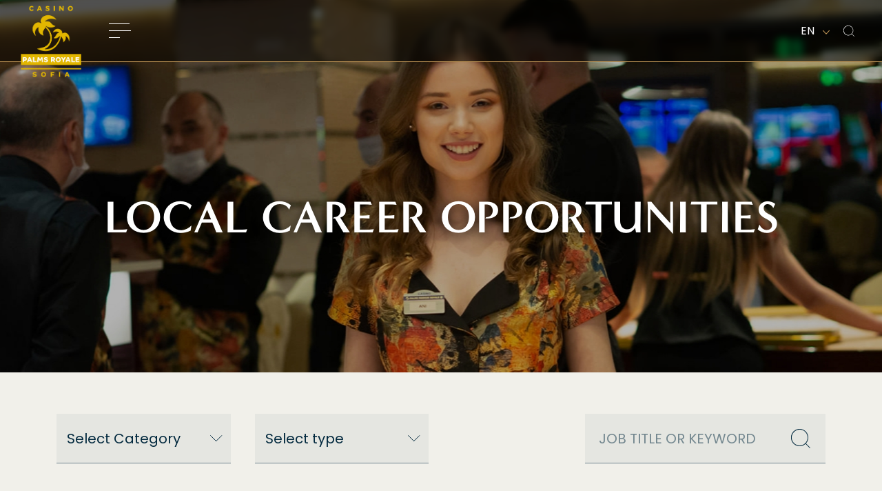

--- FILE ---
content_type: text/html; charset=UTF-8
request_url: https://palmsroyalesofia.com/en/careers
body_size: 10822
content:
<!DOCTYPE html>
<html lang="en">
<head>
    <meta charset="UTF-8"><meta http-equiv="X-UA-Compatible" content="IE=edge">
    <meta name="viewport" content="width=device-width, initial-scale=1.0">
    <meta name="msapplication-TileColor" content="#da532c">
    <meta name="theme-color" content="#ffffff">
    <title>Palms Royale Sofia Casino - Homepage</title>
    <link rel="apple-touch-icon" sizes="180x180" href="https://palmsroyalesofia.com/themes/pmrnew/assets/images/apple-touch-icon.png">
    <link rel="icon" type="image/png" sizes="32x32" href="https://palmsroyalesofia.com/themes/pmrnew/assets/images/favicon-32x32.png">
    <link rel="icon" type="image/png" sizes="16x16" href="https://palmsroyalesofia.com/themes/pmrnew/assets/images/favicon-16x16.png">
    <link rel="manifest" href="https://palmsroyalesofia.com/themes/pmrnew/assets/site.webmanifest">
    <link rel="mask-icon" href="https://palmsroyalesofia.com/themes/pmrnew/assets/images/svg/safari-pinned-tab.svg" color="#5bbad5">
    <link rel="stylesheet" href="https://palmsroyalesofia.com/themes/pmrnew/assets/css/fancybox.css">
    <link rel="stylesheet" href="https://palmsroyalesofia.com/themes/pmrnew/assets/css/animate.min.css">
    <link rel="stylesheet" href="https://palmsroyalesofia.com/themes/pmrnew/assets/css/common-Z2ay3UL.css" type="text/css">
    <link rel="stylesheet" href="https://palmsroyalesofia.com/themes/pmrnew/assets/css/fixes.css" type="text/css">
    <link rel="preconnect" href="https://fonts.googleapis.com">
    <link rel="preconnect" href="https://fonts.gstatic.com" crossorigin="">
    <link href="https://fonts.googleapis.com/css2?family=Poppins:ital,wght@0,400;0,600;1,400;1,600&amp;display=swap" rel="stylesheet">
    <link rel="stylesheet" href="https://use.typekit.net/bvw3eaj.css">
        <script src="https://palmsroyalesofia.com/themes/pmrnew/assets/js/vendor/scroll-out.min.js"></script>
    <script defer="" src="https://palmsroyalesofia.com/themes/pmrnew/assets/js/vendor/alpine.trap.min.js"></script>
    <script defer="" src="https://palmsroyalesofia.com/themes/pmrnew/assets/js/vendor/alpine.min.js"></script>
    <script defer="" src="https://unpkg.com/quicklink@2.2.0/dist/quicklink.umd.js"></script>
      <!-- Global site tag (gtag.js) - Google Analytics -->
  <script async src="https://www.googletagmanager.com/gtag/js?id=G-DDBGFYH09T"></script>
  <script>
  window.dataLayer = window.dataLayer || [];
  function gtag(){dataLayer.push(arguments);}
  gtag('js', new Date());
  gtag('config', 'G-DDBGFYH09T');
  </script>
  
  <!-- Meta Pixel Code -->
<script>
!function(f,b,e,v,n,t,s)
{if(f.fbq)return;n=f.fbq=function(){n.callMethod?
n.callMethod.apply(n,arguments):n.queue.push(arguments)};
if(!f._fbq)f._fbq=n;n.push=n;n.loaded=!0;n.version='2.0';
n.queue=[];t=b.createElement(e);t.async=!0;
t.src=v;s=b.getElementsByTagName(e)[0];
s.parentNode.insertBefore(t,s)}(window, document,'script',
'https://connect.facebook.net/en_US/fbevents.js');
fbq('init', '467789142669453');
fbq('track', 'PageView');
</script>
<noscript><img height="1" width="1" style="display:none"
src="https://www.facebook.com/tr?id=467789142669453&ev=PageView&noscript=1"
/></noscript>
<!-- End Meta Pixel Code -->
  
</head>

<body x-data="{isSearchOpen: false, isNavigationOpen: false, isContactOverlayOpen: false, isSearchOpen: false, isNavigationOpen: false, isContactOverlayOpen: false, isTeamOverlayOpen: false}" :class="{'modal-overflow' : isSearchOpen || isNavigationOpen || isContactOverlayOpen || isTeamOverlayOpen}" class="{'modal-overflow' : isSearchOpen || isNavigationOpen || isContactOverlayOpen}">




<header class="header" x-data="{ isSticky: false}" x-bind:class="{'is-sticky': isSticky}" x-on:scroll.window=" isSticky = ( window.pageYOffset > 150 ) ? true : false ">
    <a href="https://palmsroyalesofia.com/en" class="header__logo">
        <img src="https://palmsroyalesofia.com/themes/pmrnew/assets/images/Palms_Royale_Sofia_CASINO_LOGO_2022_One_COLOR_1.png" height="104" title="Palms Merkur Royale" alt="Palms Merkur Royale">
        <span class="visually-hidden">Home</span>
    </a>
    <div class="header__collapse">
        <nav class="header__nav-inline">
            <ul>
                <li class="header__nav-inline-toggle">
                    <button type="button" @click.prevent="isNavigationOpen = true">
                        <svg xmlns="http://www.w3.org/2000/svg" width="32" height="21" viewBox="0 0 32 21">
                            <g transform="translate(-47 -34.754)">
                                <rect id="linetop" width="30" height="1" transform="translate(47 34.754)" fill="#fff"></rect>
                                <rect id="linemiddle" width="32" height="1" transform="translate(47 44.754)" fill="#fff"></rect>
                                <rect id="linebottom" width="16" height="1" transform="translate(47 54.754)" fill="#fff"></rect>
                            </g>
                        </svg>
                        <span class="visually-hidden">Меню</span>
                    </button>
                </li>
                                    <li  class=" has-priority " >
                        <a href="/en/casino" type="/storage/app/media/" >Casino</a>
                                            </li>
                                    <li  class="nav-events has-priority " >
                        <a href="/en/events" type="/storage/app/media/" >Events &amp; Promo</a>
                                            </li>
                                    <li  class="entertainment-nav-new-tab  has-submenu" >
                        <a href="" type="/storage/app/media/" >Entertainment</a>
                                                <ul class="nav-sub-menu">
                                                            <li>
                                    <a href="https://palmsmusic.bg/" class="nav-sub-menu__link">
                                        Palms Music
                                    </a>
                                </li>
                                                            <li>
                                    <a href="https://palmstravel.bg/" class="nav-sub-menu__link">
                                        Palms Travel
                                    </a>
                                </li>
                                                            <li>
                                    <a href="https://palmssport.bg/" class="nav-sub-menu__link">
                                        Palms Sport
                                    </a>
                                </li>
                                                    </ul>
                                        </li>
                                    <li  class=" has-priority " >
                        <a href="/en/dining" type="/storage/app/media/" >Dining &amp; Bars</a>
                                            </li>
                                    <li  class=" has-priority " >
                        <a href="/en/hotel" type="/storage/app/media/" >Hotel &amp; Spa</a>
                                            </li>
                                    <li  class="  " >
                        <a href="/en/privileges" type="/storage/app/media/" >Privileges</a>
                                            </li>
                                    <li  class="  " >
                        <a href="/en/virtual-tour" type="/storage/app/media/" >Virtual tour</a>
                                            </li>
                                    <li  class="  " >
                        <a href="https://www.palmsbet.com/en/" type="/storage/app/media/"  target="_blank" >Play online</a>
                                            </li>
                                    <li  class="  " >
                        <a href="https://gaminghalls.palmsbet.com/en/" type="/storage/app/media/"  target="_blank" >Gaming halls</a>
                                            </li>
                                    <li  class=" has-priority " >
                        <a href="/en/poker" type="/storage/app/media/" >Poker Room</a>
                                            </li>
                                    <li  class="hide-from-nav has-priority " >
                        <a href="/en/tour" type="/storage/app/media/" >Tour</a>
                                            </li>
                                    <li  class=" has-priority has-submenu" >
                        <a href="/en/contacts" type="/storage/app/media/" >Contacts</a>
                                                <ul class="nav-sub-menu">
                                                            <li>
                                    <a href="/en/careers" class="nav-sub-menu__link">
                                        LOCAL CAREER OPPORTUNITIES
                                    </a>
                                </li>
                                                            <li>
                                    <a href="/en/careers-international" class="nav-sub-menu__link">
                                        International career opportunities
                                    </a>
                                </li>
                                                            <li>
                                    <a href="/en/team" class="nav-sub-menu__link">
                                        Team
                                    </a>
                                </li>
                                                    </ul>
                                        </li>
                                    <li  class="  " >
                        <a href="/en/special-offer" type="/storage/app/media/" >PALMS OFFER</a>
                                            </li>
                            </ul>
        </nav>
        <div class="header__right-controls">
            <div class="dropdown header__lang" x-data="{ open: false }">
                <button type="button" class="header__btn dropdown__action" x-on:click.prevent="open = true">
                    <span class="btn__content">
                        <span class="btn__label">EN</span>
                        <svg xmlns="http://www.w3.org/2000/svg" width="10.486" height="10.486">
                            <path d="M10.48 5.237l-4.986 4.986-.252.263-.25-.263L.006 5.237l.707-.707 4.53 4.53 4.53-4.53z" fill="#c89c59"></path>
                        </svg>
                    </span>
                </button>
                <div x-show="open" @click.outside="open = false" x-cloak="" class="dropdown__container" style="width: 60px">
                    <ul class="header__dropdown-list">
                            <a href="https://palmsroyalesofia.com/en/careers">EN</a>
    <a href="https://palmsroyalesofia.com/bg/careers">BG</a>
                    </ul>
                </div>
            </div>
            <button type="button" class="header__btn header__search" @click="isSearchOpen = ! isSearchOpen">
                <div class="btn__content"><svg xmlns="http://www.w3.org/2000/svg" width="16" height="16">
                    <path d="M15.598 16l-3.54-3.543a7.223 7.223 0 11.4-.406L16 15.596zM7.186.574a6.6 6.6 0 104.671 1.932A6.582 6.582 0 007.182.574z" fill="#fff"></path>
                </svg>
                </div>
            </button>
        </div>
    </div>
</header>

<div class="navigation-overlay" x-show="isNavigationOpen" x-trap="isNavigationOpen" x-transition:enter.scale.80.scale.origin.top.left.opacity.duration.220ms="" x-transition:leave.scale.80.scale.origin.top.left.opacity.duration.100ms="" x-cloak="" @keyup.document.escape="isNavigationOpen = false; currentlyShown = ''" x-data="{ currentlyShown: '' }">
    <div class="navigation-overlay__content nav-mobile">
        <button type="button" class="navigation-overlay__close animate__animated animate__fadeInDown animate__faster" @click="isNavigationOpen = false; currentlyShown = ''">
         <span class="navigation-overlay__close-label">
            <svg xmlns="http://www.w3.org/2000/svg" width="32" height="32">
               <path d="m1.774 0 14.227 14.219L30.22 0l1.781 1.781L17.774 16l14.227 14.219L30.22 32 16.001 17.781 1.774 32 .001 30.219 14.22 16 .001 1.781Z" fill="#ffffff"></path>
            </svg>
            <strong>close</strong>
         </span>
        </button>
        <div class="navigation-overlay__lang animate__animated animate__fadeInDown animate__fast">
                            <a href="https://palmsroyalesofia.com/en/careers"  class="is-active" >EN</a>
                                    <span class="navigation-overlay__lang-divider"></span>
                                            <a href="https://palmsroyalesofia.com/bg/careers" >BG</a>
                                    </div>
        <div class="container container-mobile">
            <ul class="navigation-overlay__main-nav mobile">
                                    <li class="animate__animated animate__fadeInDown animate__fast animate__delay-1s sub-link " x-data="{ openNav: false }">
                        <span class="navigation-overlay__main-link" x-on:mouseover="currentlyShown = 'menu-item-1' " style="height: calc( var(--nav-base-height) / 9 ) " x-bind:class=" { 'is-active': currentlyShown == 'menu-item-1' } ">
                            <span class="navigation-overlay__number">1.</span>
                            <span class="navigation-overlay__line"></span>
                        	<span class="navigation-sub-link">
                        <a href="/en/casino" target="_self">
                            <strong class="navigation-overlay__main-link-label">Casino</strong>
                        </a>
                            <span class="navigation-overlay__link-icon d-none d-xl-inline">
                                <svg xmlns="http://www.w3.org/2000/svg" width="11.314" height="11.314">
                                    <path d="m5.657 0 5.385 5.385.257.271-.256.272-5.386 5.386-.764-.764 4.894-4.893L4.893.764Z" fill="#fff"></path>
                                </svg>
                            </span>
                        	                        </span>
                        </span>
        
                                        
                                    
                                    <ul class="nav-sub-menu__mobile " x-show="openNav" x-bind:class="openNav ? 'sub-acvite' : ''"
                            @click.outside="openNav = false">
                    		                    			</ul>
                    	
                    </li>
                                    <li class="animate__animated animate__fadeInDown animate__fast animate__delay-1s sub-link nav-events" x-data="{ openNav: false }">
                        <span class="navigation-overlay__main-link" x-on:mouseover="currentlyShown = 'menu-item-2' " style="height: calc( var(--nav-base-height) / 9 ) " x-bind:class=" { 'is-active': currentlyShown == 'menu-item-2' } ">
                            <span class="navigation-overlay__number">2.</span>
                            <span class="navigation-overlay__line"></span>
                        	<span class="navigation-sub-link">
                        <a href="/en/events" target="_self">
                            <strong class="navigation-overlay__main-link-label">Events &amp; Promo</strong>
                        </a>
                            <span class="navigation-overlay__link-icon d-none d-xl-inline">
                                <svg xmlns="http://www.w3.org/2000/svg" width="11.314" height="11.314">
                                    <path d="m5.657 0 5.385 5.385.257.271-.256.272-5.386 5.386-.764-.764 4.894-4.893L4.893.764Z" fill="#fff"></path>
                                </svg>
                            </span>
                        	                        </span>
                        </span>
        
                                        
                                    
                                    <ul class="nav-sub-menu__mobile " x-show="openNav" x-bind:class="openNav ? 'sub-acvite' : ''"
                            @click.outside="openNav = false">
                    		                    			</ul>
                    	
                    </li>
                                    <li class="animate__animated animate__fadeInDown animate__fast animate__delay-1s sub-link entertainment-nav-new-tab" x-data="{ openNav: false }">
                        <span class="navigation-overlay__main-link" x-on:mouseover="currentlyShown = 'menu-item-3' " style="height: calc( var(--nav-base-height) / 9 ) " x-bind:class=" { 'is-active': currentlyShown == 'menu-item-3' } ">
                            <span class="navigation-overlay__number">3.</span>
                            <span class="navigation-overlay__line"></span>
                        	<span class="navigation-sub-link">
                        <a href="" target="_self">
                            <strong class="navigation-overlay__main-link-label">Entertainment</strong>
                        </a>
                            <span class="navigation-overlay__link-icon d-none d-xl-inline">
                                <svg xmlns="http://www.w3.org/2000/svg" width="11.314" height="11.314">
                                    <path d="m5.657 0 5.385 5.385.257.271-.256.272-5.386 5.386-.764-.764 4.894-4.893L4.893.764Z" fill="#fff"></path>
                                </svg>
                            </span>
                        	                                <span class="dropdown-icon" @click="openNav = !openNav">
                                    <svg class='icon' xmlns="http://www.w3.org/2000/svg" width="25.486" height="25.486">
                                        <path
                                            d="M10.48 5.237l-4.986 4.986-.252.263-.25-.263L.006 5.237l.707-.707 4.53 4.53 4.53-4.53z"
                                            fill="#c89c59"></path>
                                    </svg>
                                </span>
                                                    </span>
                        </span>
        
                                        
                                    
                                    <ul class="nav-sub-menu__mobile " x-show="openNav" x-bind:class="openNav ? 'sub-acvite' : ''"
                            @click.outside="openNav = false">
                    		                            	<li class="animate__animated animate__fadeInDown animate__delay-1s">
                                    <a href="https://palmsmusic.bg/" class="nav-sub-menu__link">
                                        Palms Music</a>
                                                                        </li>
                                                        	<li class="animate__animated animate__fadeInDown animate__delay-1s">
                                    <a href="https://palmstravel.bg/" class="nav-sub-menu__link">
                                        Palms Travel</a>
                                                                        </li>
                                                        	<li class="animate__animated animate__fadeInDown animate__delay-1s">
                                    <a href="https://palmssport.bg/" class="nav-sub-menu__link">
                                        Palms Sport</a>
                                                                        </li>
                                                			</ul>
                    	
                    </li>
                                    <li class="animate__animated animate__fadeInDown animate__fast animate__delay-1s sub-link " x-data="{ openNav: false }">
                        <span class="navigation-overlay__main-link" x-on:mouseover="currentlyShown = 'menu-item-4' " style="height: calc( var(--nav-base-height) / 9 ) " x-bind:class=" { 'is-active': currentlyShown == 'menu-item-4' } ">
                            <span class="navigation-overlay__number">4.</span>
                            <span class="navigation-overlay__line"></span>
                        	<span class="navigation-sub-link">
                        <a href="/en/dining" target="_self">
                            <strong class="navigation-overlay__main-link-label">Dining &amp; Bars</strong>
                        </a>
                            <span class="navigation-overlay__link-icon d-none d-xl-inline">
                                <svg xmlns="http://www.w3.org/2000/svg" width="11.314" height="11.314">
                                    <path d="m5.657 0 5.385 5.385.257.271-.256.272-5.386 5.386-.764-.764 4.894-4.893L4.893.764Z" fill="#fff"></path>
                                </svg>
                            </span>
                        	                        </span>
                        </span>
        
                                        
                                    
                                    <ul class="nav-sub-menu__mobile " x-show="openNav" x-bind:class="openNav ? 'sub-acvite' : ''"
                            @click.outside="openNav = false">
                    		                    			</ul>
                    	
                    </li>
                                    <li class="animate__animated animate__fadeInDown animate__fast animate__delay-1s sub-link " x-data="{ openNav: false }">
                        <span class="navigation-overlay__main-link" x-on:mouseover="currentlyShown = 'menu-item-5' " style="height: calc( var(--nav-base-height) / 9 ) " x-bind:class=" { 'is-active': currentlyShown == 'menu-item-5' } ">
                            <span class="navigation-overlay__number">5.</span>
                            <span class="navigation-overlay__line"></span>
                        	<span class="navigation-sub-link">
                        <a href="/en/hotel" target="_self">
                            <strong class="navigation-overlay__main-link-label">Hotel &amp; Spa</strong>
                        </a>
                            <span class="navigation-overlay__link-icon d-none d-xl-inline">
                                <svg xmlns="http://www.w3.org/2000/svg" width="11.314" height="11.314">
                                    <path d="m5.657 0 5.385 5.385.257.271-.256.272-5.386 5.386-.764-.764 4.894-4.893L4.893.764Z" fill="#fff"></path>
                                </svg>
                            </span>
                        	                        </span>
                        </span>
        
                                        
                                    
                                    <ul class="nav-sub-menu__mobile " x-show="openNav" x-bind:class="openNav ? 'sub-acvite' : ''"
                            @click.outside="openNav = false">
                    		                            	<li class="animate__animated animate__fadeInDown animate__delay-1s">
                                    <a href="/en/rooms" class="nav-sub-menu__link">
                                        Rooms &amp; Suites</a>
                                                                        </li>
                                                        	<li class="animate__animated animate__fadeInDown animate__delay-1s">
                                    <a href="/en/spa" class="nav-sub-menu__link">
                                        Spa</a>
                                                                        </li>
                                                        	<li class="animate__animated animate__fadeInDown animate__delay-1s">
                                    <a href="/en/fitness" class="nav-sub-menu__link">
                                        Fitness</a>
                                                                        </li>
                                                			</ul>
                    	
                    </li>
                                    <li class="animate__animated animate__fadeInDown animate__fast animate__delay-1s sub-link " x-data="{ openNav: false }">
                        <span class="navigation-overlay__main-link" x-on:mouseover="currentlyShown = 'menu-item-6' " style="height: calc( var(--nav-base-height) / 9 ) " x-bind:class=" { 'is-active': currentlyShown == 'menu-item-6' } ">
                            <span class="navigation-overlay__number">6.</span>
                            <span class="navigation-overlay__line"></span>
                        	<span class="navigation-sub-link">
                        <a href="/en/privileges" target="_self">
                            <strong class="navigation-overlay__main-link-label">Privileges</strong>
                        </a>
                            <span class="navigation-overlay__link-icon d-none d-xl-inline">
                                <svg xmlns="http://www.w3.org/2000/svg" width="11.314" height="11.314">
                                    <path d="m5.657 0 5.385 5.385.257.271-.256.272-5.386 5.386-.764-.764 4.894-4.893L4.893.764Z" fill="#fff"></path>
                                </svg>
                            </span>
                        	                        </span>
                        </span>
        
                                        
                                    
                                    <ul class="nav-sub-menu__mobile " x-show="openNav" x-bind:class="openNav ? 'sub-acvite' : ''"
                            @click.outside="openNav = false">
                    		                    			</ul>
                    	
                    </li>
                                    <li class="animate__animated animate__fadeInDown animate__fast animate__delay-1s sub-link " x-data="{ openNav: false }">
                        <span class="navigation-overlay__main-link" x-on:mouseover="currentlyShown = 'menu-item-7' " style="height: calc( var(--nav-base-height) / 9 ) " x-bind:class=" { 'is-active': currentlyShown == 'menu-item-7' } ">
                            <span class="navigation-overlay__number">7.</span>
                            <span class="navigation-overlay__line"></span>
                        	<span class="navigation-sub-link">
                        <a href="/en/virtual-tour" target="_self">
                            <strong class="navigation-overlay__main-link-label">Virtual tour</strong>
                        </a>
                            <span class="navigation-overlay__link-icon d-none d-xl-inline">
                                <svg xmlns="http://www.w3.org/2000/svg" width="11.314" height="11.314">
                                    <path d="m5.657 0 5.385 5.385.257.271-.256.272-5.386 5.386-.764-.764 4.894-4.893L4.893.764Z" fill="#fff"></path>
                                </svg>
                            </span>
                        	                        </span>
                        </span>
        
                                        
                                    
                                    <ul class="nav-sub-menu__mobile " x-show="openNav" x-bind:class="openNav ? 'sub-acvite' : ''"
                            @click.outside="openNav = false">
                    		                    			</ul>
                    	
                    </li>
                                    <li class="animate__animated animate__fadeInDown animate__fast animate__delay-1s sub-link " x-data="{ openNav: false }">
                        <span class="navigation-overlay__main-link" x-on:mouseover="currentlyShown = 'menu-item-8' " style="height: calc( var(--nav-base-height) / 9 ) " x-bind:class=" { 'is-active': currentlyShown == 'menu-item-8' } ">
                            <span class="navigation-overlay__number">8.</span>
                            <span class="navigation-overlay__line"></span>
                        	<span class="navigation-sub-link">
                        <a href="https://www.palmsbet.com/en/" target="_self">
                            <strong class="navigation-overlay__main-link-label">Play online</strong>
                        </a>
                            <span class="navigation-overlay__link-icon d-none d-xl-inline">
                                <svg xmlns="http://www.w3.org/2000/svg" width="11.314" height="11.314">
                                    <path d="m5.657 0 5.385 5.385.257.271-.256.272-5.386 5.386-.764-.764 4.894-4.893L4.893.764Z" fill="#fff"></path>
                                </svg>
                            </span>
                        	                        </span>
                        </span>
        
                                        
                                    
                                    <ul class="nav-sub-menu__mobile " x-show="openNav" x-bind:class="openNav ? 'sub-acvite' : ''"
                            @click.outside="openNav = false">
                    		                    			</ul>
                    	
                    </li>
                                    <li class="animate__animated animate__fadeInDown animate__fast animate__delay-1s sub-link " x-data="{ openNav: false }">
                        <span class="navigation-overlay__main-link" x-on:mouseover="currentlyShown = 'menu-item-9' " style="height: calc( var(--nav-base-height) / 9 ) " x-bind:class=" { 'is-active': currentlyShown == 'menu-item-9' } ">
                            <span class="navigation-overlay__number">9.</span>
                            <span class="navigation-overlay__line"></span>
                        	<span class="navigation-sub-link">
                        <a href="https://gaminghalls.palmsbet.com/en/" target="_self">
                            <strong class="navigation-overlay__main-link-label">Gaming halls</strong>
                        </a>
                            <span class="navigation-overlay__link-icon d-none d-xl-inline">
                                <svg xmlns="http://www.w3.org/2000/svg" width="11.314" height="11.314">
                                    <path d="m5.657 0 5.385 5.385.257.271-.256.272-5.386 5.386-.764-.764 4.894-4.893L4.893.764Z" fill="#fff"></path>
                                </svg>
                            </span>
                        	                        </span>
                        </span>
        
                                        
                                    
                                    <ul class="nav-sub-menu__mobile " x-show="openNav" x-bind:class="openNav ? 'sub-acvite' : ''"
                            @click.outside="openNav = false">
                    		                    			</ul>
                    	
                    </li>
                                    <li class="animate__animated animate__fadeInDown animate__fast animate__delay-1s sub-link " x-data="{ openNav: false }">
                        <span class="navigation-overlay__main-link" x-on:mouseover="currentlyShown = 'menu-item-10' " style="height: calc( var(--nav-base-height) / 9 ) " x-bind:class=" { 'is-active': currentlyShown == 'menu-item-10' } ">
                            <span class="navigation-overlay__number">10.</span>
                            <span class="navigation-overlay__line"></span>
                        	<span class="navigation-sub-link">
                        <a href="/en/poker" target="_self">
                            <strong class="navigation-overlay__main-link-label">Poker Room</strong>
                        </a>
                            <span class="navigation-overlay__link-icon d-none d-xl-inline">
                                <svg xmlns="http://www.w3.org/2000/svg" width="11.314" height="11.314">
                                    <path d="m5.657 0 5.385 5.385.257.271-.256.272-5.386 5.386-.764-.764 4.894-4.893L4.893.764Z" fill="#fff"></path>
                                </svg>
                            </span>
                        	                        </span>
                        </span>
        
                                        
                                    
                                    <ul class="nav-sub-menu__mobile " x-show="openNav" x-bind:class="openNav ? 'sub-acvite' : ''"
                            @click.outside="openNav = false">
                    		                    			</ul>
                    	
                    </li>
                                    <li class="animate__animated animate__fadeInDown animate__fast animate__delay-1s sub-link hide-from-nav" x-data="{ openNav: false }">
                        <span class="navigation-overlay__main-link" x-on:mouseover="currentlyShown = 'menu-item-11' " style="height: calc( var(--nav-base-height) / 9 ) " x-bind:class=" { 'is-active': currentlyShown == 'menu-item-11' } ">
                            <span class="navigation-overlay__number">11.</span>
                            <span class="navigation-overlay__line"></span>
                        	<span class="navigation-sub-link">
                        <a href="/en/tour" target="_self">
                            <strong class="navigation-overlay__main-link-label">Tour</strong>
                        </a>
                            <span class="navigation-overlay__link-icon d-none d-xl-inline">
                                <svg xmlns="http://www.w3.org/2000/svg" width="11.314" height="11.314">
                                    <path d="m5.657 0 5.385 5.385.257.271-.256.272-5.386 5.386-.764-.764 4.894-4.893L4.893.764Z" fill="#fff"></path>
                                </svg>
                            </span>
                        	                        </span>
                        </span>
        
                                        
                                    
                                    <ul class="nav-sub-menu__mobile " x-show="openNav" x-bind:class="openNav ? 'sub-acvite' : ''"
                            @click.outside="openNav = false">
                    		                    			</ul>
                    	
                    </li>
                                    <li class="animate__animated animate__fadeInDown animate__fast animate__delay-1s sub-link " x-data="{ openNav: false }">
                        <span class="navigation-overlay__main-link" x-on:mouseover="currentlyShown = 'menu-item-12' " style="height: calc( var(--nav-base-height) / 9 ) " x-bind:class=" { 'is-active': currentlyShown == 'menu-item-12' } ">
                            <span class="navigation-overlay__number">12.</span>
                            <span class="navigation-overlay__line"></span>
                        	<span class="navigation-sub-link">
                        <a href="/en/contacts" target="_self">
                            <strong class="navigation-overlay__main-link-label">Contacts</strong>
                        </a>
                            <span class="navigation-overlay__link-icon d-none d-xl-inline">
                                <svg xmlns="http://www.w3.org/2000/svg" width="11.314" height="11.314">
                                    <path d="m5.657 0 5.385 5.385.257.271-.256.272-5.386 5.386-.764-.764 4.894-4.893L4.893.764Z" fill="#fff"></path>
                                </svg>
                            </span>
                        	                                <span class="dropdown-icon" @click="openNav = !openNav">
                                    <svg class='icon' xmlns="http://www.w3.org/2000/svg" width="25.486" height="25.486">
                                        <path
                                            d="M10.48 5.237l-4.986 4.986-.252.263-.25-.263L.006 5.237l.707-.707 4.53 4.53 4.53-4.53z"
                                            fill="#c89c59"></path>
                                    </svg>
                                </span>
                                                    </span>
                        </span>
        
                                        
                                    
                                    <ul class="nav-sub-menu__mobile " x-show="openNav" x-bind:class="openNav ? 'sub-acvite' : ''"
                            @click.outside="openNav = false">
                    		                            	<li class="animate__animated animate__fadeInDown animate__delay-1s">
                                    <a href="/en/careers" class="nav-sub-menu__link">
                                        LOCAL CAREER OPPORTUNITIES</a>
                                                                        </li>
                                                        	<li class="animate__animated animate__fadeInDown animate__delay-1s">
                                    <a href="/en/careers-international" class="nav-sub-menu__link">
                                        International career opportunities</a>
                                                                        </li>
                                                        	<li class="animate__animated animate__fadeInDown animate__delay-1s">
                                    <a href="/en/team" class="nav-sub-menu__link">
                                        Team</a>
                                                                        </li>
                                                			</ul>
                    	
                    </li>
                                    <li class="animate__animated animate__fadeInDown animate__fast animate__delay-1s sub-link " x-data="{ openNav: false }">
                        <span class="navigation-overlay__main-link" x-on:mouseover="currentlyShown = 'menu-item-13' " style="height: calc( var(--nav-base-height) / 9 ) " x-bind:class=" { 'is-active': currentlyShown == 'menu-item-13' } ">
                            <span class="navigation-overlay__number">13.</span>
                            <span class="navigation-overlay__line"></span>
                        	<span class="navigation-sub-link">
                        <a href="/en/special-offer" target="_self">
                            <strong class="navigation-overlay__main-link-label">PALMS OFFER</strong>
                        </a>
                            <span class="navigation-overlay__link-icon d-none d-xl-inline">
                                <svg xmlns="http://www.w3.org/2000/svg" width="11.314" height="11.314">
                                    <path d="m5.657 0 5.385 5.385.257.271-.256.272-5.386 5.386-.764-.764 4.894-4.893L4.893.764Z" fill="#fff"></path>
                                </svg>
                            </span>
                        	                        </span>
                        </span>
        
                                        
                                    
                                    <ul class="nav-sub-menu__mobile " x-show="openNav" x-bind:class="openNav ? 'sub-acvite' : ''"
                            @click.outside="openNav = false">
                    		                    			</ul>
                    	
                    </li>
                            </ul>
            <div class="navigation-overlay__sub-navs-holder d-none d-lg-block">
                                                                                                                                    <ul class="navigation-overlay__sub-nav animate__animated animate__faster" x-show="currentlyShown == 'menu-item-3' " x-transition:enter="animate__fadeInLeft" x-cloak="">
                                                            <li>
                                    <a href="https://palmsmusic.bg/" class="navigation-overlay__sub-main-link">
                                        Palms Music
                                        <span class="navigation-overlay__sub-main-link-icon">
                                            <svg xmlns="http://www.w3.org/2000/svg" width="11.314" height="11.314">
                                               <path d="M0 5.657 5.385.272l.271-.257.272.256 5.386 5.386-.764.764-4.893-4.894L.764 6.421Z" fill="#fff"></path>
                                            </svg>
                                        </span>
                                    </a>
                                    <ul>
                                                                            </ul>
                                </li>
                                                            <li>
                                    <a href="https://palmstravel.bg/" class="navigation-overlay__sub-main-link">
                                        Palms Travel
                                        <span class="navigation-overlay__sub-main-link-icon">
                                            <svg xmlns="http://www.w3.org/2000/svg" width="11.314" height="11.314">
                                               <path d="M0 5.657 5.385.272l.271-.257.272.256 5.386 5.386-.764.764-4.893-4.894L.764 6.421Z" fill="#fff"></path>
                                            </svg>
                                        </span>
                                    </a>
                                    <ul>
                                                                            </ul>
                                </li>
                                                            <li>
                                    <a href="https://palmssport.bg/" class="navigation-overlay__sub-main-link">
                                        Palms Sport
                                        <span class="navigation-overlay__sub-main-link-icon">
                                            <svg xmlns="http://www.w3.org/2000/svg" width="11.314" height="11.314">
                                               <path d="M0 5.657 5.385.272l.271-.257.272.256 5.386 5.386-.764.764-4.893-4.894L.764 6.421Z" fill="#fff"></path>
                                            </svg>
                                        </span>
                                    </a>
                                    <ul>
                                                                            </ul>
                                </li>
                                                    </ul>
                                                                                                                                                                                                                                                                                                                                                                                <ul class="navigation-overlay__sub-nav animate__animated animate__faster" x-show="currentlyShown == 'menu-item-12' " x-transition:enter="animate__fadeInLeft" x-cloak="">
                                                            <li>
                                    <a href="/en/careers" class="navigation-overlay__sub-main-link">
                                        LOCAL CAREER OPPORTUNITIES
                                        <span class="navigation-overlay__sub-main-link-icon">
                                            <svg xmlns="http://www.w3.org/2000/svg" width="11.314" height="11.314">
                                               <path d="M0 5.657 5.385.272l.271-.257.272.256 5.386 5.386-.764.764-4.893-4.894L.764 6.421Z" fill="#fff"></path>
                                            </svg>
                                        </span>
                                    </a>
                                    <ul>
                                                                            </ul>
                                </li>
                                                            <li>
                                    <a href="/en/careers-international" class="navigation-overlay__sub-main-link">
                                        International career opportunities
                                        <span class="navigation-overlay__sub-main-link-icon">
                                            <svg xmlns="http://www.w3.org/2000/svg" width="11.314" height="11.314">
                                               <path d="M0 5.657 5.385.272l.271-.257.272.256 5.386 5.386-.764.764-4.893-4.894L.764 6.421Z" fill="#fff"></path>
                                            </svg>
                                        </span>
                                    </a>
                                    <ul>
                                                                            </ul>
                                </li>
                                                            <li>
                                    <a href="/en/team" class="navigation-overlay__sub-main-link">
                                        Team
                                        <span class="navigation-overlay__sub-main-link-icon">
                                            <svg xmlns="http://www.w3.org/2000/svg" width="11.314" height="11.314">
                                               <path d="M0 5.657 5.385.272l.271-.257.272.256 5.386 5.386-.764.764-4.893-4.894L.764 6.421Z" fill="#fff"></path>
                                            </svg>
                                        </span>
                                    </a>
                                    <ul>
                                                                            </ul>
                                </li>
                                                    </ul>
                                                                                    </div>
        </div>
    </div>
</div>
<div class="search-overlay" x-show="isSearchOpen" x-transition:enter.scale.80.scale.origin.top.right.opacity.duration.220ms="" x-transition:leave.scale.80.scale.origin.top.right.opacity.duration.100ms="" x-cloak="" @keyup.document.escape="isSearchOpen = false">
    <div class="search-overlay__content">
        <button type="button" class="search-overlay__close animate__animated animate__fadeInDown animate__faster" @click="isSearchOpen = false">
         <span class="search-overlay__close-label">
            <strong>close</strong>
            <svg xmlns="http://www.w3.org/2000/svg" width="32" height="32">
               <path d="m1.774 0 14.227 14.219L30.22 0l1.781 1.781L17.774 16l14.227 14.219L30.22 32 16.001 17.781 1.774 32 .001 30.219 14.22 16 .001 1.781Z" fill="#02293e"></path>
            </svg>
         </span>
        </button>
        <div class="container">
            <div class="row justify-content-center">
                <div class="col-md-8">
                    <form class="search-overlay__input-hold animate__animated animate__fadeInUp animate__fast" x-ref="searchInputHolder" x-trap="isSearchOpen" action="https://palmsroyalesofia.com/en/search">
                        <input type="text" class="search-overlay__input" placeholder="Search..." @focus="$refs.searchInputHolder.classList.add('is-focused')" @blur="$refs.searchInputHolder.classList.remove('is-focused')" name="q">
                        <button type="submit" class="search-overlay__input-action">
                            <svg xmlns="http://www.w3.org/2000/svg" width="32" height="31.998">
                                <path d="m31.187 31.998-7.084-7.086a14.356 14.356 0 1 1 .813-.812L32 31.188ZM14.361 1.146a13.21 13.21 0 1 0 9.344 3.867 13.13 13.13 0 0 0-9.344-3.867Z" fill="#02293e"></path>
                            </svg>
                        </button>
                    </form>
                </div>
            </div>
        </div>
    </div>
</div>
 



<section class="base-layout">
   <div class="page-header text-center" style="background-image: url('/storage/app/media/careers-bg.jpg')">
      <div class="container page-header__container">
         <h1 class="page-header__title">
             Local career opportunities
         </h1>
      </div>
   </div>
   <div class="page-filtering">
      <div class="container">
         <div class="page-filtering__top-row">
            <form method="GET" action="https://palmsroyalesofia.com/en/careers" id="searchCareers">
               <div class="row">
                  <div class="col-md-3 mb-3 mb-lg-0">
                     <select name="category" id="career_filter_1" class="js-select career_filter" style="width: 100%" data-filter-name="category">
                        <option value="">Select Category</option>
                                                   <option value="1" >Croupier</option>
                                                   <option value="3" >Driver</option>
                                                   <option value="4" >Parking Manager</option>
                                                   <option value="5" >Cashiers</option>
                                                   <option value="6" >Waiters</option>
                                                   <option value="7" >Hostess / Receptionist</option>
                                                   <option value="9" >Dealers /  Inspectors live game</option>
                                                   <option value="10" >Casino Slot Manager</option>
                                                   <option value="11" >Bartender</option>
                                                   <option value="12" >VALET / PARKING ATTENDANT</option>
                                                   <option value="13" >COOK FOR HOT AND COLD KITCHEN</option>
                                                   <option value="14" >Food delivery service</option>
                                                   <option value="15" >Experienced casino cashier</option>
                                                   <option value="16" >Live Texas Hold&#039;em dealer - with/without experience</option>
                                                   <option value="17" >Experienced and Inexperienced Live Game Dealer</option>
                                                   <option value="18" >Slot Machine Attendant in a Casino</option>
                                                   <option value="19" >Experienced Surveillance Operators for a Casino</option>
                                                   <option value="20" >Assistant Servers/Runners for a Casino Complex</option>
                                                   <option value="21" >Waiters for a Casino Complex</option>
                                                   <option value="22" >Waiters Day/Night Shift - Mediterranean Restaurant - San Remo</option>
                                                   <option value="23" >Sushi Chef - Restaurant 888</option>
                                                   <option value="24" >Restaurant Manager</option>
                                                   <option value="25" >Hygienists - Casino</option>
                                                   <option value="26" >Manager of a Gaming Hall / Slot in a Gaming Casino</option>
                                             </select>
                  </div>
                  <div class="col-md-3 mb-3 mb-lg-0">
                     <select name="type" id="career_filter_2" class="js-select career_filter" data-filter-name="type">
                        <option value="">Select type</option>
                                                   <option value="1" >Full-time</option>
                                                   <option value="2" >Part-time 4 hours</option>
                                                   <option value="3" >Part-time 6 hours</option>
                                             </select>
                  </div>
                  <div class="col-md-2"></div>
                  <div class="col-md-4">
                     <div class="w-input" x-data="{inputContent: ''}" x-ref="winput1" :class="{ 'has-content': inputContent !== '' }">
                        <label class="w-input__label" for="input_fhebmrolm">Job Title or keyword</label><input class="w-input__input" x-model="inputContent" type="text" id="input_fhebmrolm" @focus="$refs.winput1.classList.add('is-focused')" @blur="$refs.winput1.classList.remove('is-focused')" name="q" value="" data-filter-name="title">
                        <span class="w-input__icon">
                           <svg undefined="" xmlns="http://www.w3.org/2000/svg" width="32" height="32">
                              <defs>
                                 <clipPath id="a">
                                    <path d="M0 0h32v32H0z"></path>
                                 </clipPath>
                              </defs>
                              <g clip-path="url(#a)">
                                 <path data-name="search_icon" d="m29.17 29.879-6.176-6.178a12.558 12.558 0 1 1 .707-.709l6.176 6.18ZM14.5 2.979a11.516 11.516 0 1 0 8.146 3.371A11.448 11.448 0 0 0 14.5 2.979Z" fill="#02293e"></path>
                              </g>
                           </svg>
                        </span>
                     </div>
                  </div>
               </div>
            </form>
         </div>
         <div class="page-filtering__second-row">
            <ul class="filtering-selected">
                                                         </ul>
         </div>
      </div>
   </div>
   <div class="pt-0 padding-block">
      <div class="container">
            









	








	




	    <article class="career-card animate__animated animate__fast" data-scroll="" data-international="0" >
        <div class="career-card__decoration d-none d-lg-block">
            <svg xmlns="http://www.w3.org/2000/svg" width="47.377" height="46.344">
                <path d="M46.607 26.616a6.668 6.668 0 0 0-3.178-3.564 5.183 5.183 0 0 0-4.177.04c-.4.152-.779.445-1.231.378a5.076 5.076 0 0 0-.825-3.318 6.292 6.292 0 0 0-7.28-2.1 6.229 6.229 0 0 0-3.712 4.426c.593-.172 1.1-.552 1.679-.753a6.283 6.283 0 0 1 4.686.048 2.055 2.055 0 0 1 1.257 1.09 3.571 3.571 0 0 0-2.126.8c-1.446 1.293-1.994 3.287-3.359 4.655-.3.308-.668.53-.983.817a.376.376 0 0 0-.021.6 2.618 2.618 0 0 0 1.208.276 6.386 6.386 0 0 0 4.263-1.412 27.713 27.713 0 0 1 2.384-1.871 25.123 25.123 0 0 1-1.468 4.814 21.211 21.211 0 0 1-7.405 9.536 17.288 17.288 0 0 1-10.65 3.013c-.334-.005-.32-.423-.011-.474a13.724 13.724 0 0 0 6.87-6.1 16.533 16.533 0 0 0 1.55-12.516 21.568 21.568 0 0 0-6.515-10.175 1.939 1.939 0 0 1-.606-.711c.112-.313.376-.141.571-.022a10.861 10.861 0 0 0 11.774.073c-.124-.235-.408-.269-.628-.362a9.432 9.432 0 0 1-4.225-2.746 8.467 8.467 0 0 0-2.94-2.648c-1.894-.784-3.966-.382-5.94-.316a19.348 19.348 0 0 1 1.557-1.268 11.259 11.259 0 0 1 5.143-2.08 16.729 16.729 0 0 1 7.37.792.765.765 0 0 0 .6.025 11.249 11.249 0 0 0-2.514-2.812A12.372 12.372 0 0 0 15.123.984a7.86 7.86 0 0 0-4.025 3.728 6.648 6.648 0 0 0-.184 4.951c.054.241.215.5.094.739a17.537 17.537 0 0 0-1.683-.786 6.288 6.288 0 0 0-5.45.718 8.62 8.62 0 0 0-3.726 5.8 11.334 11.334 0 0 0 1.192 7.068 15.325 15.325 0 0 0 2.55 3.631l.205-.047c-.1-.427-.286-.822-.418-1.235a8.885 8.885 0 0 1-.155-5.359 7.571 7.571 0 0 1 4.289-4.726 9.7 9.7 0 0 0-.316 4.144 7.973 7.973 0 0 0 3.485 5.338 9.724 9.724 0 0 0 3 1.416 5.028 5.028 0 0 0-.267-1.239 7.834 7.834 0 0 1 .1-4.918c.4-1.03 1.163-1.858 1.606-2.864.209-.444.176-.959.373-1.4.243-.245.534.035.735.192a19.35 19.35 0 0 1 3.895 4.762 15.985 15.985 0 0 1 1.889 11.807 12.057 12.057 0 0 1-3.116 5.523 13.645 13.645 0 0 1-5.579 3.336c-2.633.853-8.558 1.7-7.811 2.075 4.2 1.968 8.9 3.185 13.546 2.528a17.906 17.906 0 0 0 10.242-5.252 27.516 27.516 0 0 0 6.738-12.075 7.012 7.012 0 0 1 .521-1.666c.4 1.887 1.925 3.267 2.384 5.135a6.9 6.9 0 0 1 .074 2.7 3.311 3.311 0 0 0 .486-.273 7.557 7.557 0 0 0 2.76-5.2 8.926 8.926 0 0 0-.236-2.517 7.142 7.142 0 0 1 3.913 4.845c.148.626.144 1.273.3 1.9a2.108 2.108 0 0 0 .473-.839 9.364 9.364 0 0 0-.4-6.3" fill="#c89c59" fill-rule="evenodd"></path>
            </svg>
        </div>
        <div class="career-card__wrapper">
            <div class="career-card__header">
                <h2 class="career-card__title"><a href="https://palmsroyalesofia.com/en/career/11">Bartender -  888 Taste Show Asian Cuisine</a></h2>
                <!--<strong class="career-card__date">16/04/2024</strong>-->
            </div>
            <div class="career-card__content">
                <p></p>
            </div>
            <div class="career-card__action"><a href="https://palmsroyalesofia.com/en/career/11" class="btn btn-outlined btn-decoration btn-light btn-sm"><span class="btn__label">Learn more</span></a></div>
        </div>
    </article>
	




	    <article class="career-card animate__animated animate__fast" data-scroll="" data-international="0" >
        <div class="career-card__decoration d-none d-lg-block">
            <svg xmlns="http://www.w3.org/2000/svg" width="47.377" height="46.344">
                <path d="M46.607 26.616a6.668 6.668 0 0 0-3.178-3.564 5.183 5.183 0 0 0-4.177.04c-.4.152-.779.445-1.231.378a5.076 5.076 0 0 0-.825-3.318 6.292 6.292 0 0 0-7.28-2.1 6.229 6.229 0 0 0-3.712 4.426c.593-.172 1.1-.552 1.679-.753a6.283 6.283 0 0 1 4.686.048 2.055 2.055 0 0 1 1.257 1.09 3.571 3.571 0 0 0-2.126.8c-1.446 1.293-1.994 3.287-3.359 4.655-.3.308-.668.53-.983.817a.376.376 0 0 0-.021.6 2.618 2.618 0 0 0 1.208.276 6.386 6.386 0 0 0 4.263-1.412 27.713 27.713 0 0 1 2.384-1.871 25.123 25.123 0 0 1-1.468 4.814 21.211 21.211 0 0 1-7.405 9.536 17.288 17.288 0 0 1-10.65 3.013c-.334-.005-.32-.423-.011-.474a13.724 13.724 0 0 0 6.87-6.1 16.533 16.533 0 0 0 1.55-12.516 21.568 21.568 0 0 0-6.515-10.175 1.939 1.939 0 0 1-.606-.711c.112-.313.376-.141.571-.022a10.861 10.861 0 0 0 11.774.073c-.124-.235-.408-.269-.628-.362a9.432 9.432 0 0 1-4.225-2.746 8.467 8.467 0 0 0-2.94-2.648c-1.894-.784-3.966-.382-5.94-.316a19.348 19.348 0 0 1 1.557-1.268 11.259 11.259 0 0 1 5.143-2.08 16.729 16.729 0 0 1 7.37.792.765.765 0 0 0 .6.025 11.249 11.249 0 0 0-2.514-2.812A12.372 12.372 0 0 0 15.123.984a7.86 7.86 0 0 0-4.025 3.728 6.648 6.648 0 0 0-.184 4.951c.054.241.215.5.094.739a17.537 17.537 0 0 0-1.683-.786 6.288 6.288 0 0 0-5.45.718 8.62 8.62 0 0 0-3.726 5.8 11.334 11.334 0 0 0 1.192 7.068 15.325 15.325 0 0 0 2.55 3.631l.205-.047c-.1-.427-.286-.822-.418-1.235a8.885 8.885 0 0 1-.155-5.359 7.571 7.571 0 0 1 4.289-4.726 9.7 9.7 0 0 0-.316 4.144 7.973 7.973 0 0 0 3.485 5.338 9.724 9.724 0 0 0 3 1.416 5.028 5.028 0 0 0-.267-1.239 7.834 7.834 0 0 1 .1-4.918c.4-1.03 1.163-1.858 1.606-2.864.209-.444.176-.959.373-1.4.243-.245.534.035.735.192a19.35 19.35 0 0 1 3.895 4.762 15.985 15.985 0 0 1 1.889 11.807 12.057 12.057 0 0 1-3.116 5.523 13.645 13.645 0 0 1-5.579 3.336c-2.633.853-8.558 1.7-7.811 2.075 4.2 1.968 8.9 3.185 13.546 2.528a17.906 17.906 0 0 0 10.242-5.252 27.516 27.516 0 0 0 6.738-12.075 7.012 7.012 0 0 1 .521-1.666c.4 1.887 1.925 3.267 2.384 5.135a6.9 6.9 0 0 1 .074 2.7 3.311 3.311 0 0 0 .486-.273 7.557 7.557 0 0 0 2.76-5.2 8.926 8.926 0 0 0-.236-2.517 7.142 7.142 0 0 1 3.913 4.845c.148.626.144 1.273.3 1.9a2.108 2.108 0 0 0 .473-.839 9.364 9.364 0 0 0-.4-6.3" fill="#c89c59" fill-rule="evenodd"></path>
            </svg>
        </div>
        <div class="career-card__wrapper">
            <div class="career-card__header">
                <h2 class="career-card__title"><a href="https://palmsroyalesofia.com/en/career/12">VALET / PARKING ATTENDANT</a></h2>
                <!--<strong class="career-card__date">16/04/2024</strong>-->
            </div>
            <div class="career-card__content">
                <p></p>
            </div>
            <div class="career-card__action"><a href="https://palmsroyalesofia.com/en/career/12" class="btn btn-outlined btn-decoration btn-light btn-sm"><span class="btn__label">Learn more</span></a></div>
        </div>
    </article>
	




	    <article class="career-card animate__animated animate__fast" data-scroll="" data-international="0" >
        <div class="career-card__decoration d-none d-lg-block">
            <svg xmlns="http://www.w3.org/2000/svg" width="47.377" height="46.344">
                <path d="M46.607 26.616a6.668 6.668 0 0 0-3.178-3.564 5.183 5.183 0 0 0-4.177.04c-.4.152-.779.445-1.231.378a5.076 5.076 0 0 0-.825-3.318 6.292 6.292 0 0 0-7.28-2.1 6.229 6.229 0 0 0-3.712 4.426c.593-.172 1.1-.552 1.679-.753a6.283 6.283 0 0 1 4.686.048 2.055 2.055 0 0 1 1.257 1.09 3.571 3.571 0 0 0-2.126.8c-1.446 1.293-1.994 3.287-3.359 4.655-.3.308-.668.53-.983.817a.376.376 0 0 0-.021.6 2.618 2.618 0 0 0 1.208.276 6.386 6.386 0 0 0 4.263-1.412 27.713 27.713 0 0 1 2.384-1.871 25.123 25.123 0 0 1-1.468 4.814 21.211 21.211 0 0 1-7.405 9.536 17.288 17.288 0 0 1-10.65 3.013c-.334-.005-.32-.423-.011-.474a13.724 13.724 0 0 0 6.87-6.1 16.533 16.533 0 0 0 1.55-12.516 21.568 21.568 0 0 0-6.515-10.175 1.939 1.939 0 0 1-.606-.711c.112-.313.376-.141.571-.022a10.861 10.861 0 0 0 11.774.073c-.124-.235-.408-.269-.628-.362a9.432 9.432 0 0 1-4.225-2.746 8.467 8.467 0 0 0-2.94-2.648c-1.894-.784-3.966-.382-5.94-.316a19.348 19.348 0 0 1 1.557-1.268 11.259 11.259 0 0 1 5.143-2.08 16.729 16.729 0 0 1 7.37.792.765.765 0 0 0 .6.025 11.249 11.249 0 0 0-2.514-2.812A12.372 12.372 0 0 0 15.123.984a7.86 7.86 0 0 0-4.025 3.728 6.648 6.648 0 0 0-.184 4.951c.054.241.215.5.094.739a17.537 17.537 0 0 0-1.683-.786 6.288 6.288 0 0 0-5.45.718 8.62 8.62 0 0 0-3.726 5.8 11.334 11.334 0 0 0 1.192 7.068 15.325 15.325 0 0 0 2.55 3.631l.205-.047c-.1-.427-.286-.822-.418-1.235a8.885 8.885 0 0 1-.155-5.359 7.571 7.571 0 0 1 4.289-4.726 9.7 9.7 0 0 0-.316 4.144 7.973 7.973 0 0 0 3.485 5.338 9.724 9.724 0 0 0 3 1.416 5.028 5.028 0 0 0-.267-1.239 7.834 7.834 0 0 1 .1-4.918c.4-1.03 1.163-1.858 1.606-2.864.209-.444.176-.959.373-1.4.243-.245.534.035.735.192a19.35 19.35 0 0 1 3.895 4.762 15.985 15.985 0 0 1 1.889 11.807 12.057 12.057 0 0 1-3.116 5.523 13.645 13.645 0 0 1-5.579 3.336c-2.633.853-8.558 1.7-7.811 2.075 4.2 1.968 8.9 3.185 13.546 2.528a17.906 17.906 0 0 0 10.242-5.252 27.516 27.516 0 0 0 6.738-12.075 7.012 7.012 0 0 1 .521-1.666c.4 1.887 1.925 3.267 2.384 5.135a6.9 6.9 0 0 1 .074 2.7 3.311 3.311 0 0 0 .486-.273 7.557 7.557 0 0 0 2.76-5.2 8.926 8.926 0 0 0-.236-2.517 7.142 7.142 0 0 1 3.913 4.845c.148.626.144 1.273.3 1.9a2.108 2.108 0 0 0 .473-.839 9.364 9.364 0 0 0-.4-6.3" fill="#c89c59" fill-rule="evenodd"></path>
            </svg>
        </div>
        <div class="career-card__wrapper">
            <div class="career-card__header">
                <h2 class="career-card__title"><a href="https://palmsroyalesofia.com/en/career/13">Cook for hot and cold kitchem</a></h2>
                <!--<strong class="career-card__date">19/04/2024</strong>-->
            </div>
            <div class="career-card__content">
                <p></p>
            </div>
            <div class="career-card__action"><a href="https://palmsroyalesofia.com/en/career/13" class="btn btn-outlined btn-decoration btn-light btn-sm"><span class="btn__label">Learn more</span></a></div>
        </div>
    </article>
	




	    <article class="career-card animate__animated animate__fast" data-scroll="" data-international="0" >
        <div class="career-card__decoration d-none d-lg-block">
            <svg xmlns="http://www.w3.org/2000/svg" width="47.377" height="46.344">
                <path d="M46.607 26.616a6.668 6.668 0 0 0-3.178-3.564 5.183 5.183 0 0 0-4.177.04c-.4.152-.779.445-1.231.378a5.076 5.076 0 0 0-.825-3.318 6.292 6.292 0 0 0-7.28-2.1 6.229 6.229 0 0 0-3.712 4.426c.593-.172 1.1-.552 1.679-.753a6.283 6.283 0 0 1 4.686.048 2.055 2.055 0 0 1 1.257 1.09 3.571 3.571 0 0 0-2.126.8c-1.446 1.293-1.994 3.287-3.359 4.655-.3.308-.668.53-.983.817a.376.376 0 0 0-.021.6 2.618 2.618 0 0 0 1.208.276 6.386 6.386 0 0 0 4.263-1.412 27.713 27.713 0 0 1 2.384-1.871 25.123 25.123 0 0 1-1.468 4.814 21.211 21.211 0 0 1-7.405 9.536 17.288 17.288 0 0 1-10.65 3.013c-.334-.005-.32-.423-.011-.474a13.724 13.724 0 0 0 6.87-6.1 16.533 16.533 0 0 0 1.55-12.516 21.568 21.568 0 0 0-6.515-10.175 1.939 1.939 0 0 1-.606-.711c.112-.313.376-.141.571-.022a10.861 10.861 0 0 0 11.774.073c-.124-.235-.408-.269-.628-.362a9.432 9.432 0 0 1-4.225-2.746 8.467 8.467 0 0 0-2.94-2.648c-1.894-.784-3.966-.382-5.94-.316a19.348 19.348 0 0 1 1.557-1.268 11.259 11.259 0 0 1 5.143-2.08 16.729 16.729 0 0 1 7.37.792.765.765 0 0 0 .6.025 11.249 11.249 0 0 0-2.514-2.812A12.372 12.372 0 0 0 15.123.984a7.86 7.86 0 0 0-4.025 3.728 6.648 6.648 0 0 0-.184 4.951c.054.241.215.5.094.739a17.537 17.537 0 0 0-1.683-.786 6.288 6.288 0 0 0-5.45.718 8.62 8.62 0 0 0-3.726 5.8 11.334 11.334 0 0 0 1.192 7.068 15.325 15.325 0 0 0 2.55 3.631l.205-.047c-.1-.427-.286-.822-.418-1.235a8.885 8.885 0 0 1-.155-5.359 7.571 7.571 0 0 1 4.289-4.726 9.7 9.7 0 0 0-.316 4.144 7.973 7.973 0 0 0 3.485 5.338 9.724 9.724 0 0 0 3 1.416 5.028 5.028 0 0 0-.267-1.239 7.834 7.834 0 0 1 .1-4.918c.4-1.03 1.163-1.858 1.606-2.864.209-.444.176-.959.373-1.4.243-.245.534.035.735.192a19.35 19.35 0 0 1 3.895 4.762 15.985 15.985 0 0 1 1.889 11.807 12.057 12.057 0 0 1-3.116 5.523 13.645 13.645 0 0 1-5.579 3.336c-2.633.853-8.558 1.7-7.811 2.075 4.2 1.968 8.9 3.185 13.546 2.528a17.906 17.906 0 0 0 10.242-5.252 27.516 27.516 0 0 0 6.738-12.075 7.012 7.012 0 0 1 .521-1.666c.4 1.887 1.925 3.267 2.384 5.135a6.9 6.9 0 0 1 .074 2.7 3.311 3.311 0 0 0 .486-.273 7.557 7.557 0 0 0 2.76-5.2 8.926 8.926 0 0 0-.236-2.517 7.142 7.142 0 0 1 3.913 4.845c.148.626.144 1.273.3 1.9a2.108 2.108 0 0 0 .473-.839 9.364 9.364 0 0 0-.4-6.3" fill="#c89c59" fill-rule="evenodd"></path>
            </svg>
        </div>
        <div class="career-card__wrapper">
            <div class="career-card__header">
                <h2 class="career-card__title"><a href="https://palmsroyalesofia.com/en/career/14">FOOD DELIVERY DRIVER with company vehicle</a></h2>
                <!--<strong class="career-card__date">19/04/2024</strong>-->
            </div>
            <div class="career-card__content">
                <p></p>
            </div>
            <div class="career-card__action"><a href="https://palmsroyalesofia.com/en/career/14" class="btn btn-outlined btn-decoration btn-light btn-sm"><span class="btn__label">Learn more</span></a></div>
        </div>
    </article>
	




	    <article class="career-card animate__animated animate__fast" data-scroll="" data-international="0" >
        <div class="career-card__decoration d-none d-lg-block">
            <svg xmlns="http://www.w3.org/2000/svg" width="47.377" height="46.344">
                <path d="M46.607 26.616a6.668 6.668 0 0 0-3.178-3.564 5.183 5.183 0 0 0-4.177.04c-.4.152-.779.445-1.231.378a5.076 5.076 0 0 0-.825-3.318 6.292 6.292 0 0 0-7.28-2.1 6.229 6.229 0 0 0-3.712 4.426c.593-.172 1.1-.552 1.679-.753a6.283 6.283 0 0 1 4.686.048 2.055 2.055 0 0 1 1.257 1.09 3.571 3.571 0 0 0-2.126.8c-1.446 1.293-1.994 3.287-3.359 4.655-.3.308-.668.53-.983.817a.376.376 0 0 0-.021.6 2.618 2.618 0 0 0 1.208.276 6.386 6.386 0 0 0 4.263-1.412 27.713 27.713 0 0 1 2.384-1.871 25.123 25.123 0 0 1-1.468 4.814 21.211 21.211 0 0 1-7.405 9.536 17.288 17.288 0 0 1-10.65 3.013c-.334-.005-.32-.423-.011-.474a13.724 13.724 0 0 0 6.87-6.1 16.533 16.533 0 0 0 1.55-12.516 21.568 21.568 0 0 0-6.515-10.175 1.939 1.939 0 0 1-.606-.711c.112-.313.376-.141.571-.022a10.861 10.861 0 0 0 11.774.073c-.124-.235-.408-.269-.628-.362a9.432 9.432 0 0 1-4.225-2.746 8.467 8.467 0 0 0-2.94-2.648c-1.894-.784-3.966-.382-5.94-.316a19.348 19.348 0 0 1 1.557-1.268 11.259 11.259 0 0 1 5.143-2.08 16.729 16.729 0 0 1 7.37.792.765.765 0 0 0 .6.025 11.249 11.249 0 0 0-2.514-2.812A12.372 12.372 0 0 0 15.123.984a7.86 7.86 0 0 0-4.025 3.728 6.648 6.648 0 0 0-.184 4.951c.054.241.215.5.094.739a17.537 17.537 0 0 0-1.683-.786 6.288 6.288 0 0 0-5.45.718 8.62 8.62 0 0 0-3.726 5.8 11.334 11.334 0 0 0 1.192 7.068 15.325 15.325 0 0 0 2.55 3.631l.205-.047c-.1-.427-.286-.822-.418-1.235a8.885 8.885 0 0 1-.155-5.359 7.571 7.571 0 0 1 4.289-4.726 9.7 9.7 0 0 0-.316 4.144 7.973 7.973 0 0 0 3.485 5.338 9.724 9.724 0 0 0 3 1.416 5.028 5.028 0 0 0-.267-1.239 7.834 7.834 0 0 1 .1-4.918c.4-1.03 1.163-1.858 1.606-2.864.209-.444.176-.959.373-1.4.243-.245.534.035.735.192a19.35 19.35 0 0 1 3.895 4.762 15.985 15.985 0 0 1 1.889 11.807 12.057 12.057 0 0 1-3.116 5.523 13.645 13.645 0 0 1-5.579 3.336c-2.633.853-8.558 1.7-7.811 2.075 4.2 1.968 8.9 3.185 13.546 2.528a17.906 17.906 0 0 0 10.242-5.252 27.516 27.516 0 0 0 6.738-12.075 7.012 7.012 0 0 1 .521-1.666c.4 1.887 1.925 3.267 2.384 5.135a6.9 6.9 0 0 1 .074 2.7 3.311 3.311 0 0 0 .486-.273 7.557 7.557 0 0 0 2.76-5.2 8.926 8.926 0 0 0-.236-2.517 7.142 7.142 0 0 1 3.913 4.845c.148.626.144 1.273.3 1.9a2.108 2.108 0 0 0 .473-.839 9.364 9.364 0 0 0-.4-6.3" fill="#c89c59" fill-rule="evenodd"></path>
            </svg>
        </div>
        <div class="career-card__wrapper">
            <div class="career-card__header">
                <h2 class="career-card__title"><a href="https://palmsroyalesofia.com/en/career/15">CASHIER WITH EXPERIENCE IN A CASINO</a></h2>
                <!--<strong class="career-card__date">19/04/2024</strong>-->
            </div>
            <div class="career-card__content">
                <p></p>
            </div>
            <div class="career-card__action"><a href="https://palmsroyalesofia.com/en/career/15" class="btn btn-outlined btn-decoration btn-light btn-sm"><span class="btn__label">Learn more</span></a></div>
        </div>
    </article>
	




	    <article class="career-card animate__animated animate__fast" data-scroll="" data-international="0" >
        <div class="career-card__decoration d-none d-lg-block">
            <svg xmlns="http://www.w3.org/2000/svg" width="47.377" height="46.344">
                <path d="M46.607 26.616a6.668 6.668 0 0 0-3.178-3.564 5.183 5.183 0 0 0-4.177.04c-.4.152-.779.445-1.231.378a5.076 5.076 0 0 0-.825-3.318 6.292 6.292 0 0 0-7.28-2.1 6.229 6.229 0 0 0-3.712 4.426c.593-.172 1.1-.552 1.679-.753a6.283 6.283 0 0 1 4.686.048 2.055 2.055 0 0 1 1.257 1.09 3.571 3.571 0 0 0-2.126.8c-1.446 1.293-1.994 3.287-3.359 4.655-.3.308-.668.53-.983.817a.376.376 0 0 0-.021.6 2.618 2.618 0 0 0 1.208.276 6.386 6.386 0 0 0 4.263-1.412 27.713 27.713 0 0 1 2.384-1.871 25.123 25.123 0 0 1-1.468 4.814 21.211 21.211 0 0 1-7.405 9.536 17.288 17.288 0 0 1-10.65 3.013c-.334-.005-.32-.423-.011-.474a13.724 13.724 0 0 0 6.87-6.1 16.533 16.533 0 0 0 1.55-12.516 21.568 21.568 0 0 0-6.515-10.175 1.939 1.939 0 0 1-.606-.711c.112-.313.376-.141.571-.022a10.861 10.861 0 0 0 11.774.073c-.124-.235-.408-.269-.628-.362a9.432 9.432 0 0 1-4.225-2.746 8.467 8.467 0 0 0-2.94-2.648c-1.894-.784-3.966-.382-5.94-.316a19.348 19.348 0 0 1 1.557-1.268 11.259 11.259 0 0 1 5.143-2.08 16.729 16.729 0 0 1 7.37.792.765.765 0 0 0 .6.025 11.249 11.249 0 0 0-2.514-2.812A12.372 12.372 0 0 0 15.123.984a7.86 7.86 0 0 0-4.025 3.728 6.648 6.648 0 0 0-.184 4.951c.054.241.215.5.094.739a17.537 17.537 0 0 0-1.683-.786 6.288 6.288 0 0 0-5.45.718 8.62 8.62 0 0 0-3.726 5.8 11.334 11.334 0 0 0 1.192 7.068 15.325 15.325 0 0 0 2.55 3.631l.205-.047c-.1-.427-.286-.822-.418-1.235a8.885 8.885 0 0 1-.155-5.359 7.571 7.571 0 0 1 4.289-4.726 9.7 9.7 0 0 0-.316 4.144 7.973 7.973 0 0 0 3.485 5.338 9.724 9.724 0 0 0 3 1.416 5.028 5.028 0 0 0-.267-1.239 7.834 7.834 0 0 1 .1-4.918c.4-1.03 1.163-1.858 1.606-2.864.209-.444.176-.959.373-1.4.243-.245.534.035.735.192a19.35 19.35 0 0 1 3.895 4.762 15.985 15.985 0 0 1 1.889 11.807 12.057 12.057 0 0 1-3.116 5.523 13.645 13.645 0 0 1-5.579 3.336c-2.633.853-8.558 1.7-7.811 2.075 4.2 1.968 8.9 3.185 13.546 2.528a17.906 17.906 0 0 0 10.242-5.252 27.516 27.516 0 0 0 6.738-12.075 7.012 7.012 0 0 1 .521-1.666c.4 1.887 1.925 3.267 2.384 5.135a6.9 6.9 0 0 1 .074 2.7 3.311 3.311 0 0 0 .486-.273 7.557 7.557 0 0 0 2.76-5.2 8.926 8.926 0 0 0-.236-2.517 7.142 7.142 0 0 1 3.913 4.845c.148.626.144 1.273.3 1.9a2.108 2.108 0 0 0 .473-.839 9.364 9.364 0 0 0-.4-6.3" fill="#c89c59" fill-rule="evenodd"></path>
            </svg>
        </div>
        <div class="career-card__wrapper">
            <div class="career-card__header">
                <h2 class="career-card__title"><a href="https://palmsroyalesofia.com/en/career/16">LIVE GAME DEALERS - TEXAS HOLD&#039;EM with/without experience</a></h2>
                <!--<strong class="career-card__date">19/04/2024</strong>-->
            </div>
            <div class="career-card__content">
                <p></p>
            </div>
            <div class="career-card__action"><a href="https://palmsroyalesofia.com/en/career/16" class="btn btn-outlined btn-decoration btn-light btn-sm"><span class="btn__label">Learn more</span></a></div>
        </div>
    </article>
	




	    <article class="career-card animate__animated animate__fast" data-scroll="" data-international="0" >
        <div class="career-card__decoration d-none d-lg-block">
            <svg xmlns="http://www.w3.org/2000/svg" width="47.377" height="46.344">
                <path d="M46.607 26.616a6.668 6.668 0 0 0-3.178-3.564 5.183 5.183 0 0 0-4.177.04c-.4.152-.779.445-1.231.378a5.076 5.076 0 0 0-.825-3.318 6.292 6.292 0 0 0-7.28-2.1 6.229 6.229 0 0 0-3.712 4.426c.593-.172 1.1-.552 1.679-.753a6.283 6.283 0 0 1 4.686.048 2.055 2.055 0 0 1 1.257 1.09 3.571 3.571 0 0 0-2.126.8c-1.446 1.293-1.994 3.287-3.359 4.655-.3.308-.668.53-.983.817a.376.376 0 0 0-.021.6 2.618 2.618 0 0 0 1.208.276 6.386 6.386 0 0 0 4.263-1.412 27.713 27.713 0 0 1 2.384-1.871 25.123 25.123 0 0 1-1.468 4.814 21.211 21.211 0 0 1-7.405 9.536 17.288 17.288 0 0 1-10.65 3.013c-.334-.005-.32-.423-.011-.474a13.724 13.724 0 0 0 6.87-6.1 16.533 16.533 0 0 0 1.55-12.516 21.568 21.568 0 0 0-6.515-10.175 1.939 1.939 0 0 1-.606-.711c.112-.313.376-.141.571-.022a10.861 10.861 0 0 0 11.774.073c-.124-.235-.408-.269-.628-.362a9.432 9.432 0 0 1-4.225-2.746 8.467 8.467 0 0 0-2.94-2.648c-1.894-.784-3.966-.382-5.94-.316a19.348 19.348 0 0 1 1.557-1.268 11.259 11.259 0 0 1 5.143-2.08 16.729 16.729 0 0 1 7.37.792.765.765 0 0 0 .6.025 11.249 11.249 0 0 0-2.514-2.812A12.372 12.372 0 0 0 15.123.984a7.86 7.86 0 0 0-4.025 3.728 6.648 6.648 0 0 0-.184 4.951c.054.241.215.5.094.739a17.537 17.537 0 0 0-1.683-.786 6.288 6.288 0 0 0-5.45.718 8.62 8.62 0 0 0-3.726 5.8 11.334 11.334 0 0 0 1.192 7.068 15.325 15.325 0 0 0 2.55 3.631l.205-.047c-.1-.427-.286-.822-.418-1.235a8.885 8.885 0 0 1-.155-5.359 7.571 7.571 0 0 1 4.289-4.726 9.7 9.7 0 0 0-.316 4.144 7.973 7.973 0 0 0 3.485 5.338 9.724 9.724 0 0 0 3 1.416 5.028 5.028 0 0 0-.267-1.239 7.834 7.834 0 0 1 .1-4.918c.4-1.03 1.163-1.858 1.606-2.864.209-.444.176-.959.373-1.4.243-.245.534.035.735.192a19.35 19.35 0 0 1 3.895 4.762 15.985 15.985 0 0 1 1.889 11.807 12.057 12.057 0 0 1-3.116 5.523 13.645 13.645 0 0 1-5.579 3.336c-2.633.853-8.558 1.7-7.811 2.075 4.2 1.968 8.9 3.185 13.546 2.528a17.906 17.906 0 0 0 10.242-5.252 27.516 27.516 0 0 0 6.738-12.075 7.012 7.012 0 0 1 .521-1.666c.4 1.887 1.925 3.267 2.384 5.135a6.9 6.9 0 0 1 .074 2.7 3.311 3.311 0 0 0 .486-.273 7.557 7.557 0 0 0 2.76-5.2 8.926 8.926 0 0 0-.236-2.517 7.142 7.142 0 0 1 3.913 4.845c.148.626.144 1.273.3 1.9a2.108 2.108 0 0 0 .473-.839 9.364 9.364 0 0 0-.4-6.3" fill="#c89c59" fill-rule="evenodd"></path>
            </svg>
        </div>
        <div class="career-card__wrapper">
            <div class="career-card__header">
                <h2 class="career-card__title"><a href="https://palmsroyalesofia.com/en/career/17">DEALERS FOR LIVE GAME - WITH EXPERIENCE and WITHOUT EXPERIENCE</a></h2>
                <!--<strong class="career-card__date">19/04/2024</strong>-->
            </div>
            <div class="career-card__content">
                <p></p>
            </div>
            <div class="career-card__action"><a href="https://palmsroyalesofia.com/en/career/17" class="btn btn-outlined btn-decoration btn-light btn-sm"><span class="btn__label">Learn more</span></a></div>
        </div>
    </article>
	




	    <article class="career-card animate__animated animate__fast" data-scroll="" data-international="0" >
        <div class="career-card__decoration d-none d-lg-block">
            <svg xmlns="http://www.w3.org/2000/svg" width="47.377" height="46.344">
                <path d="M46.607 26.616a6.668 6.668 0 0 0-3.178-3.564 5.183 5.183 0 0 0-4.177.04c-.4.152-.779.445-1.231.378a5.076 5.076 0 0 0-.825-3.318 6.292 6.292 0 0 0-7.28-2.1 6.229 6.229 0 0 0-3.712 4.426c.593-.172 1.1-.552 1.679-.753a6.283 6.283 0 0 1 4.686.048 2.055 2.055 0 0 1 1.257 1.09 3.571 3.571 0 0 0-2.126.8c-1.446 1.293-1.994 3.287-3.359 4.655-.3.308-.668.53-.983.817a.376.376 0 0 0-.021.6 2.618 2.618 0 0 0 1.208.276 6.386 6.386 0 0 0 4.263-1.412 27.713 27.713 0 0 1 2.384-1.871 25.123 25.123 0 0 1-1.468 4.814 21.211 21.211 0 0 1-7.405 9.536 17.288 17.288 0 0 1-10.65 3.013c-.334-.005-.32-.423-.011-.474a13.724 13.724 0 0 0 6.87-6.1 16.533 16.533 0 0 0 1.55-12.516 21.568 21.568 0 0 0-6.515-10.175 1.939 1.939 0 0 1-.606-.711c.112-.313.376-.141.571-.022a10.861 10.861 0 0 0 11.774.073c-.124-.235-.408-.269-.628-.362a9.432 9.432 0 0 1-4.225-2.746 8.467 8.467 0 0 0-2.94-2.648c-1.894-.784-3.966-.382-5.94-.316a19.348 19.348 0 0 1 1.557-1.268 11.259 11.259 0 0 1 5.143-2.08 16.729 16.729 0 0 1 7.37.792.765.765 0 0 0 .6.025 11.249 11.249 0 0 0-2.514-2.812A12.372 12.372 0 0 0 15.123.984a7.86 7.86 0 0 0-4.025 3.728 6.648 6.648 0 0 0-.184 4.951c.054.241.215.5.094.739a17.537 17.537 0 0 0-1.683-.786 6.288 6.288 0 0 0-5.45.718 8.62 8.62 0 0 0-3.726 5.8 11.334 11.334 0 0 0 1.192 7.068 15.325 15.325 0 0 0 2.55 3.631l.205-.047c-.1-.427-.286-.822-.418-1.235a8.885 8.885 0 0 1-.155-5.359 7.571 7.571 0 0 1 4.289-4.726 9.7 9.7 0 0 0-.316 4.144 7.973 7.973 0 0 0 3.485 5.338 9.724 9.724 0 0 0 3 1.416 5.028 5.028 0 0 0-.267-1.239 7.834 7.834 0 0 1 .1-4.918c.4-1.03 1.163-1.858 1.606-2.864.209-.444.176-.959.373-1.4.243-.245.534.035.735.192a19.35 19.35 0 0 1 3.895 4.762 15.985 15.985 0 0 1 1.889 11.807 12.057 12.057 0 0 1-3.116 5.523 13.645 13.645 0 0 1-5.579 3.336c-2.633.853-8.558 1.7-7.811 2.075 4.2 1.968 8.9 3.185 13.546 2.528a17.906 17.906 0 0 0 10.242-5.252 27.516 27.516 0 0 0 6.738-12.075 7.012 7.012 0 0 1 .521-1.666c.4 1.887 1.925 3.267 2.384 5.135a6.9 6.9 0 0 1 .074 2.7 3.311 3.311 0 0 0 .486-.273 7.557 7.557 0 0 0 2.76-5.2 8.926 8.926 0 0 0-.236-2.517 7.142 7.142 0 0 1 3.913 4.845c.148.626.144 1.273.3 1.9a2.108 2.108 0 0 0 .473-.839 9.364 9.364 0 0 0-.4-6.3" fill="#c89c59" fill-rule="evenodd"></path>
            </svg>
        </div>
        <div class="career-card__wrapper">
            <div class="career-card__header">
                <h2 class="career-card__title"><a href="https://palmsroyalesofia.com/en/career/18">SLOT ATTENDANTS for Casino</a></h2>
                <!--<strong class="career-card__date">19/04/2024</strong>-->
            </div>
            <div class="career-card__content">
                <p></p>
            </div>
            <div class="career-card__action"><a href="https://palmsroyalesofia.com/en/career/18" class="btn btn-outlined btn-decoration btn-light btn-sm"><span class="btn__label">Learn more</span></a></div>
        </div>
    </article>
	




	    <article class="career-card animate__animated animate__fast" data-scroll="" data-international="0" >
        <div class="career-card__decoration d-none d-lg-block">
            <svg xmlns="http://www.w3.org/2000/svg" width="47.377" height="46.344">
                <path d="M46.607 26.616a6.668 6.668 0 0 0-3.178-3.564 5.183 5.183 0 0 0-4.177.04c-.4.152-.779.445-1.231.378a5.076 5.076 0 0 0-.825-3.318 6.292 6.292 0 0 0-7.28-2.1 6.229 6.229 0 0 0-3.712 4.426c.593-.172 1.1-.552 1.679-.753a6.283 6.283 0 0 1 4.686.048 2.055 2.055 0 0 1 1.257 1.09 3.571 3.571 0 0 0-2.126.8c-1.446 1.293-1.994 3.287-3.359 4.655-.3.308-.668.53-.983.817a.376.376 0 0 0-.021.6 2.618 2.618 0 0 0 1.208.276 6.386 6.386 0 0 0 4.263-1.412 27.713 27.713 0 0 1 2.384-1.871 25.123 25.123 0 0 1-1.468 4.814 21.211 21.211 0 0 1-7.405 9.536 17.288 17.288 0 0 1-10.65 3.013c-.334-.005-.32-.423-.011-.474a13.724 13.724 0 0 0 6.87-6.1 16.533 16.533 0 0 0 1.55-12.516 21.568 21.568 0 0 0-6.515-10.175 1.939 1.939 0 0 1-.606-.711c.112-.313.376-.141.571-.022a10.861 10.861 0 0 0 11.774.073c-.124-.235-.408-.269-.628-.362a9.432 9.432 0 0 1-4.225-2.746 8.467 8.467 0 0 0-2.94-2.648c-1.894-.784-3.966-.382-5.94-.316a19.348 19.348 0 0 1 1.557-1.268 11.259 11.259 0 0 1 5.143-2.08 16.729 16.729 0 0 1 7.37.792.765.765 0 0 0 .6.025 11.249 11.249 0 0 0-2.514-2.812A12.372 12.372 0 0 0 15.123.984a7.86 7.86 0 0 0-4.025 3.728 6.648 6.648 0 0 0-.184 4.951c.054.241.215.5.094.739a17.537 17.537 0 0 0-1.683-.786 6.288 6.288 0 0 0-5.45.718 8.62 8.62 0 0 0-3.726 5.8 11.334 11.334 0 0 0 1.192 7.068 15.325 15.325 0 0 0 2.55 3.631l.205-.047c-.1-.427-.286-.822-.418-1.235a8.885 8.885 0 0 1-.155-5.359 7.571 7.571 0 0 1 4.289-4.726 9.7 9.7 0 0 0-.316 4.144 7.973 7.973 0 0 0 3.485 5.338 9.724 9.724 0 0 0 3 1.416 5.028 5.028 0 0 0-.267-1.239 7.834 7.834 0 0 1 .1-4.918c.4-1.03 1.163-1.858 1.606-2.864.209-.444.176-.959.373-1.4.243-.245.534.035.735.192a19.35 19.35 0 0 1 3.895 4.762 15.985 15.985 0 0 1 1.889 11.807 12.057 12.057 0 0 1-3.116 5.523 13.645 13.645 0 0 1-5.579 3.336c-2.633.853-8.558 1.7-7.811 2.075 4.2 1.968 8.9 3.185 13.546 2.528a17.906 17.906 0 0 0 10.242-5.252 27.516 27.516 0 0 0 6.738-12.075 7.012 7.012 0 0 1 .521-1.666c.4 1.887 1.925 3.267 2.384 5.135a6.9 6.9 0 0 1 .074 2.7 3.311 3.311 0 0 0 .486-.273 7.557 7.557 0 0 0 2.76-5.2 8.926 8.926 0 0 0-.236-2.517 7.142 7.142 0 0 1 3.913 4.845c.148.626.144 1.273.3 1.9a2.108 2.108 0 0 0 .473-.839 9.364 9.364 0 0 0-.4-6.3" fill="#c89c59" fill-rule="evenodd"></path>
            </svg>
        </div>
        <div class="career-card__wrapper">
            <div class="career-card__header">
                <h2 class="career-card__title"><a href="https://palmsroyalesofia.com/en/career/19">VIDEO SURVEILLANCE OPERATORS for Casino - WITH EXPERIENCE</a></h2>
                <!--<strong class="career-card__date">19/04/2024</strong>-->
            </div>
            <div class="career-card__content">
                <p></p>
            </div>
            <div class="career-card__action"><a href="https://palmsroyalesofia.com/en/career/19" class="btn btn-outlined btn-decoration btn-light btn-sm"><span class="btn__label">Learn more</span></a></div>
        </div>
    </article>
	




	    <article class="career-card animate__animated animate__fast" data-scroll="" data-international="0" >
        <div class="career-card__decoration d-none d-lg-block">
            <svg xmlns="http://www.w3.org/2000/svg" width="47.377" height="46.344">
                <path d="M46.607 26.616a6.668 6.668 0 0 0-3.178-3.564 5.183 5.183 0 0 0-4.177.04c-.4.152-.779.445-1.231.378a5.076 5.076 0 0 0-.825-3.318 6.292 6.292 0 0 0-7.28-2.1 6.229 6.229 0 0 0-3.712 4.426c.593-.172 1.1-.552 1.679-.753a6.283 6.283 0 0 1 4.686.048 2.055 2.055 0 0 1 1.257 1.09 3.571 3.571 0 0 0-2.126.8c-1.446 1.293-1.994 3.287-3.359 4.655-.3.308-.668.53-.983.817a.376.376 0 0 0-.021.6 2.618 2.618 0 0 0 1.208.276 6.386 6.386 0 0 0 4.263-1.412 27.713 27.713 0 0 1 2.384-1.871 25.123 25.123 0 0 1-1.468 4.814 21.211 21.211 0 0 1-7.405 9.536 17.288 17.288 0 0 1-10.65 3.013c-.334-.005-.32-.423-.011-.474a13.724 13.724 0 0 0 6.87-6.1 16.533 16.533 0 0 0 1.55-12.516 21.568 21.568 0 0 0-6.515-10.175 1.939 1.939 0 0 1-.606-.711c.112-.313.376-.141.571-.022a10.861 10.861 0 0 0 11.774.073c-.124-.235-.408-.269-.628-.362a9.432 9.432 0 0 1-4.225-2.746 8.467 8.467 0 0 0-2.94-2.648c-1.894-.784-3.966-.382-5.94-.316a19.348 19.348 0 0 1 1.557-1.268 11.259 11.259 0 0 1 5.143-2.08 16.729 16.729 0 0 1 7.37.792.765.765 0 0 0 .6.025 11.249 11.249 0 0 0-2.514-2.812A12.372 12.372 0 0 0 15.123.984a7.86 7.86 0 0 0-4.025 3.728 6.648 6.648 0 0 0-.184 4.951c.054.241.215.5.094.739a17.537 17.537 0 0 0-1.683-.786 6.288 6.288 0 0 0-5.45.718 8.62 8.62 0 0 0-3.726 5.8 11.334 11.334 0 0 0 1.192 7.068 15.325 15.325 0 0 0 2.55 3.631l.205-.047c-.1-.427-.286-.822-.418-1.235a8.885 8.885 0 0 1-.155-5.359 7.571 7.571 0 0 1 4.289-4.726 9.7 9.7 0 0 0-.316 4.144 7.973 7.973 0 0 0 3.485 5.338 9.724 9.724 0 0 0 3 1.416 5.028 5.028 0 0 0-.267-1.239 7.834 7.834 0 0 1 .1-4.918c.4-1.03 1.163-1.858 1.606-2.864.209-.444.176-.959.373-1.4.243-.245.534.035.735.192a19.35 19.35 0 0 1 3.895 4.762 15.985 15.985 0 0 1 1.889 11.807 12.057 12.057 0 0 1-3.116 5.523 13.645 13.645 0 0 1-5.579 3.336c-2.633.853-8.558 1.7-7.811 2.075 4.2 1.968 8.9 3.185 13.546 2.528a17.906 17.906 0 0 0 10.242-5.252 27.516 27.516 0 0 0 6.738-12.075 7.012 7.012 0 0 1 .521-1.666c.4 1.887 1.925 3.267 2.384 5.135a6.9 6.9 0 0 1 .074 2.7 3.311 3.311 0 0 0 .486-.273 7.557 7.557 0 0 0 2.76-5.2 8.926 8.926 0 0 0-.236-2.517 7.142 7.142 0 0 1 3.913 4.845c.148.626.144 1.273.3 1.9a2.108 2.108 0 0 0 .473-.839 9.364 9.364 0 0 0-.4-6.3" fill="#c89c59" fill-rule="evenodd"></path>
            </svg>
        </div>
        <div class="career-card__wrapper">
            <div class="career-card__header">
                <h2 class="career-card__title"><a href="https://palmsroyalesofia.com/en/career/20">ASSISTANT SERVERS / RUNNERS for Casino Complex</a></h2>
                <!--<strong class="career-card__date">19/04/2024</strong>-->
            </div>
            <div class="career-card__content">
                <p></p>
            </div>
            <div class="career-card__action"><a href="https://palmsroyalesofia.com/en/career/20" class="btn btn-outlined btn-decoration btn-light btn-sm"><span class="btn__label">Learn more</span></a></div>
        </div>
    </article>
	




	    <article class="career-card animate__animated animate__fast" data-scroll="" data-international="0" >
        <div class="career-card__decoration d-none d-lg-block">
            <svg xmlns="http://www.w3.org/2000/svg" width="47.377" height="46.344">
                <path d="M46.607 26.616a6.668 6.668 0 0 0-3.178-3.564 5.183 5.183 0 0 0-4.177.04c-.4.152-.779.445-1.231.378a5.076 5.076 0 0 0-.825-3.318 6.292 6.292 0 0 0-7.28-2.1 6.229 6.229 0 0 0-3.712 4.426c.593-.172 1.1-.552 1.679-.753a6.283 6.283 0 0 1 4.686.048 2.055 2.055 0 0 1 1.257 1.09 3.571 3.571 0 0 0-2.126.8c-1.446 1.293-1.994 3.287-3.359 4.655-.3.308-.668.53-.983.817a.376.376 0 0 0-.021.6 2.618 2.618 0 0 0 1.208.276 6.386 6.386 0 0 0 4.263-1.412 27.713 27.713 0 0 1 2.384-1.871 25.123 25.123 0 0 1-1.468 4.814 21.211 21.211 0 0 1-7.405 9.536 17.288 17.288 0 0 1-10.65 3.013c-.334-.005-.32-.423-.011-.474a13.724 13.724 0 0 0 6.87-6.1 16.533 16.533 0 0 0 1.55-12.516 21.568 21.568 0 0 0-6.515-10.175 1.939 1.939 0 0 1-.606-.711c.112-.313.376-.141.571-.022a10.861 10.861 0 0 0 11.774.073c-.124-.235-.408-.269-.628-.362a9.432 9.432 0 0 1-4.225-2.746 8.467 8.467 0 0 0-2.94-2.648c-1.894-.784-3.966-.382-5.94-.316a19.348 19.348 0 0 1 1.557-1.268 11.259 11.259 0 0 1 5.143-2.08 16.729 16.729 0 0 1 7.37.792.765.765 0 0 0 .6.025 11.249 11.249 0 0 0-2.514-2.812A12.372 12.372 0 0 0 15.123.984a7.86 7.86 0 0 0-4.025 3.728 6.648 6.648 0 0 0-.184 4.951c.054.241.215.5.094.739a17.537 17.537 0 0 0-1.683-.786 6.288 6.288 0 0 0-5.45.718 8.62 8.62 0 0 0-3.726 5.8 11.334 11.334 0 0 0 1.192 7.068 15.325 15.325 0 0 0 2.55 3.631l.205-.047c-.1-.427-.286-.822-.418-1.235a8.885 8.885 0 0 1-.155-5.359 7.571 7.571 0 0 1 4.289-4.726 9.7 9.7 0 0 0-.316 4.144 7.973 7.973 0 0 0 3.485 5.338 9.724 9.724 0 0 0 3 1.416 5.028 5.028 0 0 0-.267-1.239 7.834 7.834 0 0 1 .1-4.918c.4-1.03 1.163-1.858 1.606-2.864.209-.444.176-.959.373-1.4.243-.245.534.035.735.192a19.35 19.35 0 0 1 3.895 4.762 15.985 15.985 0 0 1 1.889 11.807 12.057 12.057 0 0 1-3.116 5.523 13.645 13.645 0 0 1-5.579 3.336c-2.633.853-8.558 1.7-7.811 2.075 4.2 1.968 8.9 3.185 13.546 2.528a17.906 17.906 0 0 0 10.242-5.252 27.516 27.516 0 0 0 6.738-12.075 7.012 7.012 0 0 1 .521-1.666c.4 1.887 1.925 3.267 2.384 5.135a6.9 6.9 0 0 1 .074 2.7 3.311 3.311 0 0 0 .486-.273 7.557 7.557 0 0 0 2.76-5.2 8.926 8.926 0 0 0-.236-2.517 7.142 7.142 0 0 1 3.913 4.845c.148.626.144 1.273.3 1.9a2.108 2.108 0 0 0 .473-.839 9.364 9.364 0 0 0-.4-6.3" fill="#c89c59" fill-rule="evenodd"></path>
            </svg>
        </div>
        <div class="career-card__wrapper">
            <div class="career-card__header">
                <h2 class="career-card__title"><a href="https://palmsroyalesofia.com/en/career/21">WAITERS/WAITRESSES for Casino Complex</a></h2>
                <!--<strong class="career-card__date">19/04/2024</strong>-->
            </div>
            <div class="career-card__content">
                <p></p>
            </div>
            <div class="career-card__action"><a href="https://palmsroyalesofia.com/en/career/21" class="btn btn-outlined btn-decoration btn-light btn-sm"><span class="btn__label">Learn more</span></a></div>
        </div>
    </article>
	




	    <article class="career-card animate__animated animate__fast" data-scroll="" data-international="0" >
        <div class="career-card__decoration d-none d-lg-block">
            <svg xmlns="http://www.w3.org/2000/svg" width="47.377" height="46.344">
                <path d="M46.607 26.616a6.668 6.668 0 0 0-3.178-3.564 5.183 5.183 0 0 0-4.177.04c-.4.152-.779.445-1.231.378a5.076 5.076 0 0 0-.825-3.318 6.292 6.292 0 0 0-7.28-2.1 6.229 6.229 0 0 0-3.712 4.426c.593-.172 1.1-.552 1.679-.753a6.283 6.283 0 0 1 4.686.048 2.055 2.055 0 0 1 1.257 1.09 3.571 3.571 0 0 0-2.126.8c-1.446 1.293-1.994 3.287-3.359 4.655-.3.308-.668.53-.983.817a.376.376 0 0 0-.021.6 2.618 2.618 0 0 0 1.208.276 6.386 6.386 0 0 0 4.263-1.412 27.713 27.713 0 0 1 2.384-1.871 25.123 25.123 0 0 1-1.468 4.814 21.211 21.211 0 0 1-7.405 9.536 17.288 17.288 0 0 1-10.65 3.013c-.334-.005-.32-.423-.011-.474a13.724 13.724 0 0 0 6.87-6.1 16.533 16.533 0 0 0 1.55-12.516 21.568 21.568 0 0 0-6.515-10.175 1.939 1.939 0 0 1-.606-.711c.112-.313.376-.141.571-.022a10.861 10.861 0 0 0 11.774.073c-.124-.235-.408-.269-.628-.362a9.432 9.432 0 0 1-4.225-2.746 8.467 8.467 0 0 0-2.94-2.648c-1.894-.784-3.966-.382-5.94-.316a19.348 19.348 0 0 1 1.557-1.268 11.259 11.259 0 0 1 5.143-2.08 16.729 16.729 0 0 1 7.37.792.765.765 0 0 0 .6.025 11.249 11.249 0 0 0-2.514-2.812A12.372 12.372 0 0 0 15.123.984a7.86 7.86 0 0 0-4.025 3.728 6.648 6.648 0 0 0-.184 4.951c.054.241.215.5.094.739a17.537 17.537 0 0 0-1.683-.786 6.288 6.288 0 0 0-5.45.718 8.62 8.62 0 0 0-3.726 5.8 11.334 11.334 0 0 0 1.192 7.068 15.325 15.325 0 0 0 2.55 3.631l.205-.047c-.1-.427-.286-.822-.418-1.235a8.885 8.885 0 0 1-.155-5.359 7.571 7.571 0 0 1 4.289-4.726 9.7 9.7 0 0 0-.316 4.144 7.973 7.973 0 0 0 3.485 5.338 9.724 9.724 0 0 0 3 1.416 5.028 5.028 0 0 0-.267-1.239 7.834 7.834 0 0 1 .1-4.918c.4-1.03 1.163-1.858 1.606-2.864.209-.444.176-.959.373-1.4.243-.245.534.035.735.192a19.35 19.35 0 0 1 3.895 4.762 15.985 15.985 0 0 1 1.889 11.807 12.057 12.057 0 0 1-3.116 5.523 13.645 13.645 0 0 1-5.579 3.336c-2.633.853-8.558 1.7-7.811 2.075 4.2 1.968 8.9 3.185 13.546 2.528a17.906 17.906 0 0 0 10.242-5.252 27.516 27.516 0 0 0 6.738-12.075 7.012 7.012 0 0 1 .521-1.666c.4 1.887 1.925 3.267 2.384 5.135a6.9 6.9 0 0 1 .074 2.7 3.311 3.311 0 0 0 .486-.273 7.557 7.557 0 0 0 2.76-5.2 8.926 8.926 0 0 0-.236-2.517 7.142 7.142 0 0 1 3.913 4.845c.148.626.144 1.273.3 1.9a2.108 2.108 0 0 0 .473-.839 9.364 9.364 0 0 0-.4-6.3" fill="#c89c59" fill-rule="evenodd"></path>
            </svg>
        </div>
        <div class="career-card__wrapper">
            <div class="career-card__header">
                <h2 class="career-card__title"><a href="https://palmsroyalesofia.com/en/career/22">WAITERS/WAITRESSES DAY/NIGHT SHIFT - Mediterranean Restaurant &quot;San Remo&quot;</a></h2>
                <!--<strong class="career-card__date">19/04/2024</strong>-->
            </div>
            <div class="career-card__content">
                <p></p>
            </div>
            <div class="career-card__action"><a href="https://palmsroyalesofia.com/en/career/22" class="btn btn-outlined btn-decoration btn-light btn-sm"><span class="btn__label">Learn more</span></a></div>
        </div>
    </article>
	




	    <article class="career-card animate__animated animate__fast" data-scroll="" data-international="0" >
        <div class="career-card__decoration d-none d-lg-block">
            <svg xmlns="http://www.w3.org/2000/svg" width="47.377" height="46.344">
                <path d="M46.607 26.616a6.668 6.668 0 0 0-3.178-3.564 5.183 5.183 0 0 0-4.177.04c-.4.152-.779.445-1.231.378a5.076 5.076 0 0 0-.825-3.318 6.292 6.292 0 0 0-7.28-2.1 6.229 6.229 0 0 0-3.712 4.426c.593-.172 1.1-.552 1.679-.753a6.283 6.283 0 0 1 4.686.048 2.055 2.055 0 0 1 1.257 1.09 3.571 3.571 0 0 0-2.126.8c-1.446 1.293-1.994 3.287-3.359 4.655-.3.308-.668.53-.983.817a.376.376 0 0 0-.021.6 2.618 2.618 0 0 0 1.208.276 6.386 6.386 0 0 0 4.263-1.412 27.713 27.713 0 0 1 2.384-1.871 25.123 25.123 0 0 1-1.468 4.814 21.211 21.211 0 0 1-7.405 9.536 17.288 17.288 0 0 1-10.65 3.013c-.334-.005-.32-.423-.011-.474a13.724 13.724 0 0 0 6.87-6.1 16.533 16.533 0 0 0 1.55-12.516 21.568 21.568 0 0 0-6.515-10.175 1.939 1.939 0 0 1-.606-.711c.112-.313.376-.141.571-.022a10.861 10.861 0 0 0 11.774.073c-.124-.235-.408-.269-.628-.362a9.432 9.432 0 0 1-4.225-2.746 8.467 8.467 0 0 0-2.94-2.648c-1.894-.784-3.966-.382-5.94-.316a19.348 19.348 0 0 1 1.557-1.268 11.259 11.259 0 0 1 5.143-2.08 16.729 16.729 0 0 1 7.37.792.765.765 0 0 0 .6.025 11.249 11.249 0 0 0-2.514-2.812A12.372 12.372 0 0 0 15.123.984a7.86 7.86 0 0 0-4.025 3.728 6.648 6.648 0 0 0-.184 4.951c.054.241.215.5.094.739a17.537 17.537 0 0 0-1.683-.786 6.288 6.288 0 0 0-5.45.718 8.62 8.62 0 0 0-3.726 5.8 11.334 11.334 0 0 0 1.192 7.068 15.325 15.325 0 0 0 2.55 3.631l.205-.047c-.1-.427-.286-.822-.418-1.235a8.885 8.885 0 0 1-.155-5.359 7.571 7.571 0 0 1 4.289-4.726 9.7 9.7 0 0 0-.316 4.144 7.973 7.973 0 0 0 3.485 5.338 9.724 9.724 0 0 0 3 1.416 5.028 5.028 0 0 0-.267-1.239 7.834 7.834 0 0 1 .1-4.918c.4-1.03 1.163-1.858 1.606-2.864.209-.444.176-.959.373-1.4.243-.245.534.035.735.192a19.35 19.35 0 0 1 3.895 4.762 15.985 15.985 0 0 1 1.889 11.807 12.057 12.057 0 0 1-3.116 5.523 13.645 13.645 0 0 1-5.579 3.336c-2.633.853-8.558 1.7-7.811 2.075 4.2 1.968 8.9 3.185 13.546 2.528a17.906 17.906 0 0 0 10.242-5.252 27.516 27.516 0 0 0 6.738-12.075 7.012 7.012 0 0 1 .521-1.666c.4 1.887 1.925 3.267 2.384 5.135a6.9 6.9 0 0 1 .074 2.7 3.311 3.311 0 0 0 .486-.273 7.557 7.557 0 0 0 2.76-5.2 8.926 8.926 0 0 0-.236-2.517 7.142 7.142 0 0 1 3.913 4.845c.148.626.144 1.273.3 1.9a2.108 2.108 0 0 0 .473-.839 9.364 9.364 0 0 0-.4-6.3" fill="#c89c59" fill-rule="evenodd"></path>
            </svg>
        </div>
        <div class="career-card__wrapper">
            <div class="career-card__header">
                <h2 class="career-card__title"><a href="https://palmsroyalesofia.com/en/career/23">SUSHI CHEF - 888 Taste Show Asian Cuisine</a></h2>
                <!--<strong class="career-card__date">19/04/2024</strong>-->
            </div>
            <div class="career-card__content">
                <p></p>
            </div>
            <div class="career-card__action"><a href="https://palmsroyalesofia.com/en/career/23" class="btn btn-outlined btn-decoration btn-light btn-sm"><span class="btn__label">Learn more</span></a></div>
        </div>
    </article>
	




	    <article class="career-card animate__animated animate__fast" data-scroll="" data-international="0" >
        <div class="career-card__decoration d-none d-lg-block">
            <svg xmlns="http://www.w3.org/2000/svg" width="47.377" height="46.344">
                <path d="M46.607 26.616a6.668 6.668 0 0 0-3.178-3.564 5.183 5.183 0 0 0-4.177.04c-.4.152-.779.445-1.231.378a5.076 5.076 0 0 0-.825-3.318 6.292 6.292 0 0 0-7.28-2.1 6.229 6.229 0 0 0-3.712 4.426c.593-.172 1.1-.552 1.679-.753a6.283 6.283 0 0 1 4.686.048 2.055 2.055 0 0 1 1.257 1.09 3.571 3.571 0 0 0-2.126.8c-1.446 1.293-1.994 3.287-3.359 4.655-.3.308-.668.53-.983.817a.376.376 0 0 0-.021.6 2.618 2.618 0 0 0 1.208.276 6.386 6.386 0 0 0 4.263-1.412 27.713 27.713 0 0 1 2.384-1.871 25.123 25.123 0 0 1-1.468 4.814 21.211 21.211 0 0 1-7.405 9.536 17.288 17.288 0 0 1-10.65 3.013c-.334-.005-.32-.423-.011-.474a13.724 13.724 0 0 0 6.87-6.1 16.533 16.533 0 0 0 1.55-12.516 21.568 21.568 0 0 0-6.515-10.175 1.939 1.939 0 0 1-.606-.711c.112-.313.376-.141.571-.022a10.861 10.861 0 0 0 11.774.073c-.124-.235-.408-.269-.628-.362a9.432 9.432 0 0 1-4.225-2.746 8.467 8.467 0 0 0-2.94-2.648c-1.894-.784-3.966-.382-5.94-.316a19.348 19.348 0 0 1 1.557-1.268 11.259 11.259 0 0 1 5.143-2.08 16.729 16.729 0 0 1 7.37.792.765.765 0 0 0 .6.025 11.249 11.249 0 0 0-2.514-2.812A12.372 12.372 0 0 0 15.123.984a7.86 7.86 0 0 0-4.025 3.728 6.648 6.648 0 0 0-.184 4.951c.054.241.215.5.094.739a17.537 17.537 0 0 0-1.683-.786 6.288 6.288 0 0 0-5.45.718 8.62 8.62 0 0 0-3.726 5.8 11.334 11.334 0 0 0 1.192 7.068 15.325 15.325 0 0 0 2.55 3.631l.205-.047c-.1-.427-.286-.822-.418-1.235a8.885 8.885 0 0 1-.155-5.359 7.571 7.571 0 0 1 4.289-4.726 9.7 9.7 0 0 0-.316 4.144 7.973 7.973 0 0 0 3.485 5.338 9.724 9.724 0 0 0 3 1.416 5.028 5.028 0 0 0-.267-1.239 7.834 7.834 0 0 1 .1-4.918c.4-1.03 1.163-1.858 1.606-2.864.209-.444.176-.959.373-1.4.243-.245.534.035.735.192a19.35 19.35 0 0 1 3.895 4.762 15.985 15.985 0 0 1 1.889 11.807 12.057 12.057 0 0 1-3.116 5.523 13.645 13.645 0 0 1-5.579 3.336c-2.633.853-8.558 1.7-7.811 2.075 4.2 1.968 8.9 3.185 13.546 2.528a17.906 17.906 0 0 0 10.242-5.252 27.516 27.516 0 0 0 6.738-12.075 7.012 7.012 0 0 1 .521-1.666c.4 1.887 1.925 3.267 2.384 5.135a6.9 6.9 0 0 1 .074 2.7 3.311 3.311 0 0 0 .486-.273 7.557 7.557 0 0 0 2.76-5.2 8.926 8.926 0 0 0-.236-2.517 7.142 7.142 0 0 1 3.913 4.845c.148.626.144 1.273.3 1.9a2.108 2.108 0 0 0 .473-.839 9.364 9.364 0 0 0-.4-6.3" fill="#c89c59" fill-rule="evenodd"></path>
            </svg>
        </div>
        <div class="career-card__wrapper">
            <div class="career-card__header">
                <h2 class="career-card__title"><a href="https://palmsroyalesofia.com/en/career/24">Restaurant Manager</a></h2>
                <!--<strong class="career-card__date">19/04/2024</strong>-->
            </div>
            <div class="career-card__content">
                <p></p>
            </div>
            <div class="career-card__action"><a href="https://palmsroyalesofia.com/en/career/24" class="btn btn-outlined btn-decoration btn-light btn-sm"><span class="btn__label">Learn more</span></a></div>
        </div>
    </article>
	




	    <article class="career-card animate__animated animate__fast" data-scroll="" data-international="0" >
        <div class="career-card__decoration d-none d-lg-block">
            <svg xmlns="http://www.w3.org/2000/svg" width="47.377" height="46.344">
                <path d="M46.607 26.616a6.668 6.668 0 0 0-3.178-3.564 5.183 5.183 0 0 0-4.177.04c-.4.152-.779.445-1.231.378a5.076 5.076 0 0 0-.825-3.318 6.292 6.292 0 0 0-7.28-2.1 6.229 6.229 0 0 0-3.712 4.426c.593-.172 1.1-.552 1.679-.753a6.283 6.283 0 0 1 4.686.048 2.055 2.055 0 0 1 1.257 1.09 3.571 3.571 0 0 0-2.126.8c-1.446 1.293-1.994 3.287-3.359 4.655-.3.308-.668.53-.983.817a.376.376 0 0 0-.021.6 2.618 2.618 0 0 0 1.208.276 6.386 6.386 0 0 0 4.263-1.412 27.713 27.713 0 0 1 2.384-1.871 25.123 25.123 0 0 1-1.468 4.814 21.211 21.211 0 0 1-7.405 9.536 17.288 17.288 0 0 1-10.65 3.013c-.334-.005-.32-.423-.011-.474a13.724 13.724 0 0 0 6.87-6.1 16.533 16.533 0 0 0 1.55-12.516 21.568 21.568 0 0 0-6.515-10.175 1.939 1.939 0 0 1-.606-.711c.112-.313.376-.141.571-.022a10.861 10.861 0 0 0 11.774.073c-.124-.235-.408-.269-.628-.362a9.432 9.432 0 0 1-4.225-2.746 8.467 8.467 0 0 0-2.94-2.648c-1.894-.784-3.966-.382-5.94-.316a19.348 19.348 0 0 1 1.557-1.268 11.259 11.259 0 0 1 5.143-2.08 16.729 16.729 0 0 1 7.37.792.765.765 0 0 0 .6.025 11.249 11.249 0 0 0-2.514-2.812A12.372 12.372 0 0 0 15.123.984a7.86 7.86 0 0 0-4.025 3.728 6.648 6.648 0 0 0-.184 4.951c.054.241.215.5.094.739a17.537 17.537 0 0 0-1.683-.786 6.288 6.288 0 0 0-5.45.718 8.62 8.62 0 0 0-3.726 5.8 11.334 11.334 0 0 0 1.192 7.068 15.325 15.325 0 0 0 2.55 3.631l.205-.047c-.1-.427-.286-.822-.418-1.235a8.885 8.885 0 0 1-.155-5.359 7.571 7.571 0 0 1 4.289-4.726 9.7 9.7 0 0 0-.316 4.144 7.973 7.973 0 0 0 3.485 5.338 9.724 9.724 0 0 0 3 1.416 5.028 5.028 0 0 0-.267-1.239 7.834 7.834 0 0 1 .1-4.918c.4-1.03 1.163-1.858 1.606-2.864.209-.444.176-.959.373-1.4.243-.245.534.035.735.192a19.35 19.35 0 0 1 3.895 4.762 15.985 15.985 0 0 1 1.889 11.807 12.057 12.057 0 0 1-3.116 5.523 13.645 13.645 0 0 1-5.579 3.336c-2.633.853-8.558 1.7-7.811 2.075 4.2 1.968 8.9 3.185 13.546 2.528a17.906 17.906 0 0 0 10.242-5.252 27.516 27.516 0 0 0 6.738-12.075 7.012 7.012 0 0 1 .521-1.666c.4 1.887 1.925 3.267 2.384 5.135a6.9 6.9 0 0 1 .074 2.7 3.311 3.311 0 0 0 .486-.273 7.557 7.557 0 0 0 2.76-5.2 8.926 8.926 0 0 0-.236-2.517 7.142 7.142 0 0 1 3.913 4.845c.148.626.144 1.273.3 1.9a2.108 2.108 0 0 0 .473-.839 9.364 9.364 0 0 0-.4-6.3" fill="#c89c59" fill-rule="evenodd"></path>
            </svg>
        </div>
        <div class="career-card__wrapper">
            <div class="career-card__header">
                <h2 class="career-card__title"><a href="https://palmsroyalesofia.com/en/career/25">Hygienist</a></h2>
                <!--<strong class="career-card__date">19/04/2024</strong>-->
            </div>
            <div class="career-card__content">
                <p></p>
            </div>
            <div class="career-card__action"><a href="https://palmsroyalesofia.com/en/career/25" class="btn btn-outlined btn-decoration btn-light btn-sm"><span class="btn__label">Learn more</span></a></div>
        </div>
    </article>
	




	

      </div>
   </div>
</section>


<div class="w-sticky-event d-none d-lg-flex" x-data="{isVisible: false, isSticky: false}" x-cloak="" x-bind:class="{'is-visible': isVisible, 'is-sticky': isSticky}" x-on:click.outside="isVisible = false" x-on:scroll.window="isSticky = (window.pageYOffset > 350) ? true : false">
    <div class="w-sticky-event__toggle" x-on:click="isVisible = !isVisible"><span class="w-sticky-event__toggle-label">Events</span></div>
    <div class="w-sticky-event__block">
                    <div class="w-sticky-event__meta">
                <div class="w-sticky-event__date">
                                            <strong>31</strong><small>Dec</small>
                                    </div>
                <div class="w-sticky-event__img" x-on:click="window.location.href = 'https://palmsroyalesofia.com/en/event/nova-godina-v-blackwhite-club'"><img src="/storage/app/media/Events/NY_post.png" alt="New Year&#039;s Eve at Club Black&amp;White"></div>
            </div>
            <div class="w-sticky-event__content">
                <h4 class="w-sticky-event__title"><a href="https://palmsroyalesofia.com/en/event/nova-godina-v-blackwhite-club">New Year&#039;s Eve at Club Black&amp;White</a></h4>
            </div>
                    <div class="w-sticky-event__meta">
                <div class="w-sticky-event__date">
                                            <strong>27</strong><small>Jun</small>
                                    </div>
                <div class="w-sticky-event__img" x-on:click="window.location.href = 'https://palmsroyalesofia.com/en/event/royal-fashion-show-sofia'"><img src="/storage/app/media/Events/Invitation-1.jpg" alt="Royal Fashion Show Sofia"></div>
            </div>
            <div class="w-sticky-event__content">
                <h4 class="w-sticky-event__title"><a href="https://palmsroyalesofia.com/en/event/royal-fashion-show-sofia">Royal Fashion Show Sofia</a></h4>
            </div>
                    <div class="w-sticky-event__meta">
                <div class="w-sticky-event__date">
                                            <strong>12</strong><small>Jun</small>
                                    </div>
                <div class="w-sticky-event__img" x-on:click="window.location.href = 'https://palmsroyalesofia.com/en/event/big-330'"><img src="/storage/app/media/Events/Post_1080x1080.jpg" alt="The Big 330 – Palms Royale Sofia Poker Tournament"></div>
            </div>
            <div class="w-sticky-event__content">
                <h4 class="w-sticky-event__title"><a href="https://palmsroyalesofia.com/en/event/big-330">The Big 330 – Palms Royale Sofia Poker Tournament</a></h4>
            </div>
            </div>
</div>
<div class="search-overlay search-overlay--solid" x-show="isContactOverlayOpen" x-transition:enter.scale.80.scale.origin.top.center.opacity.duration.220ms="" x-transition:leave.scale.80.scale.origin.bottom.center.opacity.duration.100ms="" x-cloak="" @keyup.document.escape="isContactOverlayOpen = false">
   <div class="search-overlay__content">
      <button type="button" class="search-overlay__close" @click="isContactOverlayOpen = false">
         <span class="search-overlay__close-label">
            <strong>Close</strong>
            <svg xmlns="http://www.w3.org/2000/svg" width="32" height="32">
               <path d="m1.774 0 14.227 14.219L30.22 0l1.781 1.781L17.774 16l14.227 14.219L30.22 32 16.001 17.781 1.774 32 .001 30.219 14.22 16 .001 1.781Z" fill="#02293e"></path>
            </svg>
         </span>
      </button>
      <div class="container">
         <div class="row justify-content-center">
            <div class="col-md-12 col-lg-8 animate__animated animate__fadeInUp animate__faster">
               <div class="apply-position mb-0">
                  <div class="apply-position__header text-center mb-5">
                     <h3 class="apply-position__title mb-0 fs--titles-lg animate__animated animate__fast animate__delay-1s animate__fadeInUp">
                        Contact us
                     </h3>
                  </div>
                  <div class="apply-position__body" x-trap="isContactOverlayOpen">
                     <div class="row apply-position__row mb-2 mb-lg-4">
                        <div class="col-md-6 mb-3 mb-lg-4">
                           <div class="w-input" x-data="{inputContent: ''}" x-ref="winput1" :class="{ 'has-content': inputContent !== '' }"><label class="w-input__label" for="input_f9h10tu8g">Name</label><input class="w-input__input" x-model="inputContent" type="text" id="input_f9h10tu8g" @focus="$refs.winput1.classList.add('is-focused')" @blur="$refs.winput1.classList.remove('is-focused')"><span class="w-input__icon"></span></div>
                        </div>
                        <div class="col-md-6 mb-3 mb-lg-4">
                           <div class="w-input" x-data="{inputContent: ''}" x-ref="winput1" :class="{ 'has-content': inputContent !== '' }"><label class="w-input__label" for="input_a03w2ev90">Email</label><input class="w-input__input" x-model="inputContent" type="text" id="input_a03w2ev90" @focus="$refs.winput1.classList.add('is-focused')" @blur="$refs.winput1.classList.remove('is-focused')"><span class="w-input__icon"></span></div>
                        </div>
                     </div>
                     <div class="row apply-position__row mb-2 mb-lg-4">
                        <div class="col mb-2 mb-lg-4">
                           <div class="w-input" x-data="{inputContent: 'About a Tour package'}" x-ref="winput1" :class="{ 'has-content': inputContent !== '' }"><label class="w-input__label" for="input_gvrfujuub">Subject</label><input class="w-input__input" x-model="inputContent" type="text" id="input_gvrfujuub" @focus="$refs.winput1.classList.add('is-focused')" @blur="$refs.winput1.classList.remove('is-focused')"><span class="w-input__icon"></span></div>
                        </div>
                     </div>
                     <div class="row apply-position__row">
                        <div class="col">
                           <div class="w-input is--textarea" x-data="{inputContent: ''}" x-ref="winput1" :class="{ 'has-content': inputContent !== '' }"><textarea class="w-input__input" placeholder="Message" rows="5" x-model="inputContent" type="text" id="contactContent" @focus="$refs.winput1.classList.add('is-focused')" @blur="$refs.winput1.classList.remove('is-focused')"></textarea></div>
                        </div>
                     </div>
                  </div>
                  <div class="apply-position__footer">
                     <div class="text-center"><button type="button" class="btn btn-outlined btn-decoration"><span class="btn__label">
                        Send enquiry
                        </span></button>
                     </div>
                  </div>
               </div>
            </div>
         </div>
      </div>
   </div>
</div>
 
<footer class="site-footer">
    <div class="site-footer__base">
        <div class="container">
            <div class="row">
                                    <div class="col-lg-3 mb-4 mb-lg-0">
                        <ul class="site-footer__links-list">
                                                            <li>
                                    <a href="/en/privileges"  class="footer_link">Our Priliveges</a>
                                </li>
                                                            <li>
                                    <a href="/en/events"  class="footer_link">Events &amp; Promo</a>
                                </li>
                                                            <li>
                                    <a href="/en/careers"  class="footer_link">Local career opportunities</a>
                                </li>
                                                            <li>
                                    <a href="/en/careers-international"  class="footer_link">International career opportunities</a>
                                </li>
                                                    </ul>
                    </div>
                                    <div class="col-lg-3 mb-4 mb-lg-0">
                        <ul class="site-footer__links-list">
                                                            <li>
                                    <a href="/en/page/cookie-policy-palms-merkur-casinobg-eood"  class="footer_link">Cookie Policy</a>
                                </li>
                                                            <li>
                                    <a href="/en/page/loyalty-program"  class="footer_link">Loyalty Program​</a>
                                </li>
                                                            <li>
                                    <a href="/en/page/responsible-gaming"  class="footer_link">Responsible Gaming​</a>
                                </li>
                                                            <li>
                                    <a href="/en/page/palms-merkur-royale-casino-privilege-club"  class="footer_link">PRS Casino Privilege Club​</a>
                                </li>
                                                            <li>
                                    <a href="/en/page/privacy-policy-palms-merkur-casinobg-eood"  class="footer_link">Privacy Policy​</a>
                                </li>
                                                    </ul>
                    </div>
                                                    <div class="col-lg-3 d-none d-lg-block">
                        <h4 class="site-footer__column-title">Restaurants</h4>
                        <ul class="site-footer__links-list">
                                                            <li>
                                    <a href="https://palmsroyalesofia.com/en/restaurant/888-taste-show-asian-cuisine">888 Taste Show Asian Cuisine</a>
                                </li>
                                                            <li>
                                    <a href="https://palmsroyalesofia.com/en/restaurant/club-black-and-white">Club Black&amp;White</a>
                                </li>
                                                            <li>
                                    <a href="https://palmsroyalesofia.com/en/restaurant/ozone-rooftop-bar">OZONE ROOFTOP BAR</a>
                                </li>
                                                            <li>
                                    <a href="https://palmsroyalesofia.com/en/restaurant/san-remo">SAN REMO Mediterranean Cuisine</a>
                                </li>
                                                            <li>
                                    <a href="https://palmsroyalesofia.com/en/restaurant/mediterra-restaurant">MEDITERRA RESTAURANT</a>
                                </li>
                                                            <li>
                                    <a href="https://palmsroyalesofia.com/en/restaurant/sphera-lounge-urban-garden">THE SPHERA LOUNGE</a>
                                </li>
                                                            <li>
                                    <a href="https://palmsroyalesofia.com/en/restaurant/vienna-cafe-restaurant">VIENNA CAFE &amp; RESTAURANT</a>
                                </li>
                                                            <li>
                                    <a href="https://palmsroyalesofia.com/en/restaurant/urban-garden-cafe">URBAN GARDEN CAFÉ</a>
                                </li>
                                                            <li>
                                    <a href="https://palmsroyalesofia.com/en/restaurant/al-waha-lounge">Al Waha Lounge</a>
                                </li>
                                                    </ul>
                    </div>
                                <div class="col-lg-3">
                    <h4 class="site-footer__column-title">Contact Us</h4>
                    <ul class="site-footer__links-list">
                                                    <li>Sofia, Bulgaria</li>
                                                    <li>Bul. Vitosha 89B</li>
                                                    <li>+359 2 443 0 333</li>
                                                                            <li>
                                <a href="/cdn-cgi/l/email-protection#ed9f889e889f9b8c998482839ead9d8c81809e9f82948c81889e828b848cc38e8280" class="email-link"><span class="__cf_email__" data-cfemail="7705120412050116031e1819043707161b1a0405180e161b120418111e165914181a">[email&#160;protected]</span></a>
                                <br>
                            </li>
                                                    <li>
                                <a href="/cdn-cgi/l/email-protection#d8bbb7b6bbb1bdaabfbd98a8b9b4b5abaab7a1b9b4bdabb7beb1b9f6bbb7b5" class="email-link"><span class="__cf_email__" data-cfemail="03606c6d606a667164664373626f6e70716c7a626f66706c656a622d606c6e">[email&#160;protected]</span></a>
                                <br>
                            </li>
                                                                            <li>
                                <a href="https://g.page/palmsroyalecasinosofia?share" class="text-uppercase">Show location</a>
                            </li>
                                            </ul>
                </div>
            </div>
        </div>
    </div>
    <div class="container">
        <div class="site-footer__bottom"><p class="m-0 text-center text-lg-start">
    Development by <a href="https://prodesign.wien" target="_blank" class="tc--inherit">Prodesign.wien</a>
        </p>
        </div>
    </div>
</footer>

 <script data-cfasync="false" src="/cdn-cgi/scripts/5c5dd728/cloudflare-static/email-decode.min.js"></script><script src="https://palmsroyalesofia.com/themes/pmrnew/assets/js/vendor/jquery.min.js"></script>
<script src="https://palmsroyalesofia.com/themes/pmrnew/assets/js/vendor/jquery.countTo.js"></script>
<script src="https://palmsroyalesofia.com/themes/pmrnew/assets/js/vendor/select2.min.js"></script>
<!-- <script src="https://palmsroyalesofia.com/themes/pmrnew/https://cdn.jsdelivr.net/npm/@fancyapps/ui@4.0/dist/fancybox.umd.js"></script> -->
<script src="https://palmsroyalesofia.com/themes/pmrnew/assets/js/vendor/fancybox.umd.js"></script>
<script src="https://palmsroyalesofia.com/themes/pmrnew/assets/js/vendor/slick.min.js"></script>
<script src="https://palmsroyalesofia.com/themes/pmrnew/assets/js/main.js"></script>
<script src="/modules/system/assets/js/framework.js"></script>
<script src="/modules/system/assets/js/framework.extras.js"></script>
<link rel="stylesheet" property="stylesheet" href="/modules/system/assets/css/framework.extras.css">
 
<script>
$(function() {
    $('div.w-sticky-event').remove();
	$('li.nav-events').remove();
});
</script>
<script defer src="https://static.cloudflareinsights.com/beacon.min.js/vcd15cbe7772f49c399c6a5babf22c1241717689176015" integrity="sha512-ZpsOmlRQV6y907TI0dKBHq9Md29nnaEIPlkf84rnaERnq6zvWvPUqr2ft8M1aS28oN72PdrCzSjY4U6VaAw1EQ==" data-cf-beacon='{"version":"2024.11.0","token":"286f6018108644d2a3c05087ab96370c","r":1,"server_timing":{"name":{"cfCacheStatus":true,"cfEdge":true,"cfExtPri":true,"cfL4":true,"cfOrigin":true,"cfSpeedBrain":true},"location_startswith":null}}' crossorigin="anonymous"></script>
</body>
<script>
    // 2. This code loads the IFrame Player API code asynchronously.
      var tag = document.createElement('script');

      tag.src = "https://www.youtube.com/iframe_api";
      var firstScriptTag = document.getElementsByTagName('script')[0];
      firstScriptTag.parentNode.insertBefore(tag, firstScriptTag);

    let videoBg = $('.home_hero_video_bg');
    if (videoBg.length > 0) {
        let playerBg = videoBg.find('#video-player');
        let video = playerBg.data('video');
        
      // 3. This function creates an <iframe> (and YouTube player)
      //    after the API code downloads.
      var player;
      window.onYouTubeIframeAPIReady = function() {
          console.log('h');
        player = new YT.Player('video-player', {
          height: '390',
          width: '640',
          videoId: video,
          events: {
            'onReady': onPlayerReady,
            'onStateChange': onPlayerStateChange
          },
          playerVars: {
              autoplay: 1,        // Auto-play the video on load
            controls: 0,        // Show pause/play buttons in player
            showinfo: 1,        // Hide the video title
            modestbranding: 1,  // Hide the Youtube Logo
            loop: 1,            // Run the video in a loop
            fs: 0,              // Hide the full screen button
            cc_load_policy: 0, // Hide closed captions
            iv_load_policy: 3,  // Hide the Video Annotations
            autohide: 1,         // Hide video controls when playing
            playsinline: 1, //forbid fullscreen on ios
            disablekb: 0,
            enablejsapi: 1,
              end: 60,
          }
        });
      }

      // 4. The API will call this function when the video player is ready.
      function onPlayerReady(event) {
          event.target.mute();
          event.target.seekTo(4);
          event.target.playVideo();
      }

      // 5. The API calls this function when the player's state changes.
      //    The function indicates that when playing a video (state=1),
      //    the player should play for six seconds and then stop.
      var done = false;
      function onPlayerStateChange(event) {
          if (event.data == YT.PlayerState.ENDED) {
              event.target.seekTo(4);
              event.target.playVideo();
          }
        
      }
    }
    
    $('footer .footer_desktop .scroll_top').css('position', 'absolute');
        
</script>
</html>

--- FILE ---
content_type: text/css
request_url: https://palmsroyalesofia.com/themes/pmrnew/assets/css/common-Z2ay3UL.css
body_size: 21992
content:
:root{--animate-delay:.25s;--font-family--base:"Poppins",sans-serif;--font-family--headings:"minerva-modern",sans-serif;--font-size--base:20px;--font-size--small:16px;--font-size--medium:24px;--font-size--page-titles:66px;--font-size--career-titles:66px;--font-size--60:60px;--font-size--50:50px;--font-size--section-overlay-titles:220px;--font-size--main-titles:48px;--font-size--second-titles:34px;--font-size--career-card-titles:48px;--font-size--leading:34px;--font-size--buttons:var(--font-size--base);--border-color--base:#C89C59;--border-color--navy:#02293E;--text-color--links:#C89C59;--text-color--titles:#02293E;--header--height:90px;--height--page-headers:540px;--transition-easing:cubic-bezier(.65, 0, .35, 1)}@media screen and (max-width:768px){:root{--font-size--base:16px;--font-size--page-titles:38px;--font-size--career-titles:30px;--font-size--main-titles:34px;--font-size--second-titles:24px;--font-size--career-card-titles:28px;--font-size--60:40px;--font-size--50:30px;--height--page-headers:250px}}.fs--base{font-size:var(--font-size--base)}.fs--small{font-size:var(--font-size--small)}.fs--medium{font-size:var(--font-size--medium)}.fs--titles-lg{font-size:var(--font-size--page-titles)}.fs--titles{font-size:var(--font-size--main-titles)}.fs--second-titles{font-size:var(--font-size--second-titles)}.tc--inherit{color:inherit}.tc--white{color:#fff}*,:after,:before{box-sizing:border-box}@media (prefers-reduced-motion:no-preference){:root{scroll-behavior:smooth}}body{margin:0;font-family:var(--font-family--base);font-size:var(--font-size--base);color:#02293e;font-weight:400;line-height:1.4;text-align:left;background-color:#f1f0ea;overflow-x:hidden;-webkit-text-size-adjust:100%;-webkit-tap-highlight-color:transparent}hr{margin:1rem 0;color:inherit;background-color:currentColor;border:0;opacity:.25}hr:not([size]){height:1px}h1,h2,h3,h4,h5,h6{font-family:var(--font-family--headings);margin-top:0;margin-bottom:.5rem;font-weight:700;line-height:1.3}h1{font-size:calc(1.375rem + 1.5vw)}@media (min-width:1200px){h1{font-size:2.5rem}}h2{font-size:calc(1.325rem + .9vw)}@media (min-width:1200px){h2{font-size:2rem}}h3{font-size:calc(1.3rem + .6vw)}@media (min-width:1200px){h3{font-size:1.75rem}}h4{font-size:calc(1.275rem + .3vw)}@media (min-width:1200px){h4{font-size:1.5rem}}h5{font-size:1.25rem}h6{font-size:1rem}.p,p{margin-top:0;margin-bottom:1rem}@media screen and (max-width:640px){.p,p{line-height:1.8}}abbr[data-bs-original-title],abbr[title]{-webkit-text-decoration:underline dotted;text-decoration:underline dotted;cursor:help;-webkit-text-decoration-skip-ink:none;text-decoration-skip-ink:none}address{margin-bottom:1rem;font-style:normal;line-height:inherit}ol,ul{padding-left:2rem}dl,ol,ul{margin-top:0;margin-bottom:1rem}ol ol,ol ul,ul ol,ul ul{margin-bottom:0}dt{font-weight:700}dd{margin-bottom:.5rem;margin-left:0}blockquote{margin:0 0 1rem}b,strong{font-weight:bolder}small{font-size:.875em}mark{padding:.2em;background-color:#fcf8e3}sub,sup{position:relative;font-size:.75em;line-height:0;vertical-align:baseline}sub{bottom:-.25em}sup{top:-.5em}a{color:#c89c59;text-decoration:none}a:hover{color:#b3833b}a:not([href]):not([class]),a:not([href]):not([class]):hover{color:inherit;text-decoration:none}code,kbd,pre,samp{font-family:SFMono-Regular,Menlo,Monaco,Consolas,"Liberation Mono","Courier New",monospace;font-size:1em;direction:ltr;unicode-bidi:bidi-override}pre{display:block;margin-top:0;margin-bottom:1rem;overflow:auto;font-size:.875em}pre code{font-size:inherit;color:inherit;word-break:normal}code{font-size:.875em;color:#d63384;word-wrap:break-word}a>code{color:inherit}kbd{padding:.2rem .4rem;font-size:.875em;color:#fff;background-color:#212529;border-radius:.2rem}kbd kbd{padding:0;font-size:1em;font-weight:700}figure{margin:0 0 1rem}img,svg{vertical-align:middle}table{caption-side:bottom;border-collapse:collapse}caption{padding-top:.5rem;padding-bottom:.5rem;color:#6c757d;text-align:left}th{text-align:inherit;text-align:-webkit-match-parent}tbody,td,tfoot,th,thead,tr{border-color:inherit;border-style:solid;border-width:0}label{display:inline-block}button{border-radius:0}button:focus:not(:focus-visible){outline:0}button,input,optgroup,select,textarea{margin:0;font-family:inherit;font-size:inherit;line-height:inherit}button,select{text-transform:none}[role=button]{cursor:pointer}select{word-wrap:normal}select:disabled{opacity:1}[list]::-webkit-calendar-picker-indicator{display:none}[type=button],[type=reset],[type=submit],button{-webkit-appearance:button}[type=button]:not(:disabled),[type=reset]:not(:disabled),[type=submit]:not(:disabled),button:not(:disabled){cursor:pointer}::-moz-focus-inner{padding:0;border-style:none}textarea{resize:vertical}fieldset{min-width:0;padding:0;margin:0;border:0}legend{float:left;width:100%;padding:0;margin-bottom:.5rem;font-size:calc(1.275rem + .3vw);line-height:inherit}@media (min-width:1200px){legend{font-size:1.5rem}}legend+*{clear:left}::-webkit-datetime-edit-day-field,::-webkit-datetime-edit-fields-wrapper,::-webkit-datetime-edit-hour-field,::-webkit-datetime-edit-minute,::-webkit-datetime-edit-month-field,::-webkit-datetime-edit-text,::-webkit-datetime-edit-year-field{padding:0}::-webkit-inner-spin-button{height:auto}[type=search]{outline-offset:-2px;-webkit-appearance:textfield}::-webkit-search-decoration{-webkit-appearance:none}::-webkit-color-swatch-wrapper{padding:0}::-webkit-file-upload-button{font:inherit}::file-selector-button{font:inherit}::-webkit-file-upload-button{font:inherit;-webkit-appearance:button}output{display:inline-block}iframe{border:0}summary{display:list-item;cursor:pointer}progress{vertical-align:baseline}[hidden]{display:none!important}.pointer-events-none{pointer-events:none}.pointer-events-auto{pointer-events:auto}.modal-overflow{overflow:hidden}.select2-hidden-accessible,[x-cloak]{display:none!important}[data-scroll]{-webkit-backface-visibility:hidden}@media screen and (min-width:1360){[data-scroll=out],[data-scroll]{visibility:hidden}}[data-scroll=in]{visibility:visible}.container,.container-fluid,.container-lg,.container-md,.container-sm,.container-xl,.container-xxl{width:100%;padding-right:var(--bs-gutter-x,.75rem);padding-left:var(--bs-gutter-x,.75rem);margin-right:auto;margin-left:auto}@media (min-width:576px){.container,.container-sm{max-width:540px}}@media (min-width:768px){.container,.container-md,.container-sm{max-width:720px}}@media (min-width:992px){.container,.container-lg,.container-md,.container-sm{max-width:960px}}@media (min-width:1200px){.container,.container-lg,.container-md,.container-sm,.container-xl{max-width:1140px}}@media (min-width:1470px){.container,.container-lg,.container-md,.container-sm,.container-xl,.container-xxl{max-width:1400px}}.row{--bs-gutter-x:2.2rem;--bs-gutter-y:0;display:flex;flex-wrap:wrap;margin-top:calc(var(--bs-gutter-y) * -1);margin-right:calc(var(--bs-gutter-x)/ -2);margin-left:calc(var(--bs-gutter-x)/ -2)}.row>*{box-sizing:border-box;flex-shrink:0;width:100%;max-width:100%;padding-right:calc(var(--bs-gutter-x)/ 2);padding-left:calc(var(--bs-gutter-x)/ 2);margin-top:var(--bs-gutter-y)}.col{flex:1 0 0%}.row-cols-auto>*{flex:0 0 auto;width:auto}.row-cols-1>*{flex:0 0 auto;width:100%}.row-cols-2>*{flex:0 0 auto;width:50%}.row-cols-3>*{flex:0 0 auto;width:33.3333333333%}.row-cols-4>*{flex:0 0 auto;width:25%}.row-cols-5>*{flex:0 0 auto;width:20%}.row-cols-6>*{flex:0 0 auto;width:16.6666666667%}.col-auto{flex:0 0 auto;width:auto}.col-1{flex:0 0 auto;width:8.3333333333%}.col-2{flex:0 0 auto;width:16.6666666667%}.col-3{flex:0 0 auto;width:25%}.col-4{flex:0 0 auto;width:33.3333333333%}.col-5{flex:0 0 auto;width:41.6666666667%}.col-6{flex:0 0 auto;width:50%}.col-7{flex:0 0 auto;width:58.3333333333%}.col-8{flex:0 0 auto;width:66.6666666667%}.col-9{flex:0 0 auto;width:75%}.col-10{flex:0 0 auto;width:83.3333333333%}.col-11{flex:0 0 auto;width:91.6666666667%}.col-12{flex:0 0 auto;width:100%}.offset-1{margin-left:8.3333333333%}.offset-2{margin-left:16.6666666667%}.offset-3{margin-left:25%}.offset-4{margin-left:33.3333333333%}.offset-5{margin-left:41.6666666667%}.offset-6{margin-left:50%}.offset-7{margin-left:58.3333333333%}.offset-8{margin-left:66.6666666667%}.offset-9{margin-left:75%}.offset-10{margin-left:83.3333333333%}.offset-11{margin-left:91.6666666667%}.g-0,.gx-0{--bs-gutter-x:0}.g-0,.gy-0{--bs-gutter-y:0}.g-1,.gx-1{--bs-gutter-x:.25rem}.g-1,.gy-1{--bs-gutter-y:.25rem}.g-2,.gx-2{--bs-gutter-x:.5rem}.g-2,.gy-2{--bs-gutter-y:.5rem}.g-3,.gx-3{--bs-gutter-x:1rem}.g-3,.gy-3{--bs-gutter-y:1rem}.g-4,.gx-4{--bs-gutter-x:1.5rem}.g-4,.gy-4{--bs-gutter-y:1.5rem}.g-5,.gx-5{--bs-gutter-x:3rem}.g-5,.gy-5{--bs-gutter-y:3rem}@media (min-width:576px){.col-sm{flex:1 0 0%}.row-cols-sm-auto>*{flex:0 0 auto;width:auto}.row-cols-sm-1>*{flex:0 0 auto;width:100%}.row-cols-sm-2>*{flex:0 0 auto;width:50%}.row-cols-sm-3>*{flex:0 0 auto;width:33.3333333333%}.row-cols-sm-4>*{flex:0 0 auto;width:25%}.row-cols-sm-5>*{flex:0 0 auto;width:20%}.row-cols-sm-6>*{flex:0 0 auto;width:16.6666666667%}.col-sm-auto{flex:0 0 auto;width:auto}.col-sm-1{flex:0 0 auto;width:8.3333333333%}.col-sm-2{flex:0 0 auto;width:16.6666666667%}.col-sm-3{flex:0 0 auto;width:25%}.col-sm-4{flex:0 0 auto;width:33.3333333333%}.col-sm-5{flex:0 0 auto;width:41.6666666667%}.col-sm-6{flex:0 0 auto;width:50%}.col-sm-7{flex:0 0 auto;width:58.3333333333%}.col-sm-8{flex:0 0 auto;width:66.6666666667%}.col-sm-9{flex:0 0 auto;width:75%}.col-sm-10{flex:0 0 auto;width:83.3333333333%}.col-sm-11{flex:0 0 auto;width:91.6666666667%}.col-sm-12{flex:0 0 auto;width:100%}.offset-sm-0{margin-left:0}.offset-sm-1{margin-left:8.3333333333%}.offset-sm-2{margin-left:16.6666666667%}.offset-sm-3{margin-left:25%}.offset-sm-4{margin-left:33.3333333333%}.offset-sm-5{margin-left:41.6666666667%}.offset-sm-6{margin-left:50%}.offset-sm-7{margin-left:58.3333333333%}.offset-sm-8{margin-left:66.6666666667%}.offset-sm-9{margin-left:75%}.offset-sm-10{margin-left:83.3333333333%}.offset-sm-11{margin-left:91.6666666667%}.g-sm-0,.gx-sm-0{--bs-gutter-x:0}.g-sm-0,.gy-sm-0{--bs-gutter-y:0}.g-sm-1,.gx-sm-1{--bs-gutter-x:.25rem}.g-sm-1,.gy-sm-1{--bs-gutter-y:.25rem}.g-sm-2,.gx-sm-2{--bs-gutter-x:.5rem}.g-sm-2,.gy-sm-2{--bs-gutter-y:.5rem}.g-sm-3,.gx-sm-3{--bs-gutter-x:1rem}.g-sm-3,.gy-sm-3{--bs-gutter-y:1rem}.g-sm-4,.gx-sm-4{--bs-gutter-x:1.5rem}.g-sm-4,.gy-sm-4{--bs-gutter-y:1.5rem}.g-sm-5,.gx-sm-5{--bs-gutter-x:3rem}.g-sm-5,.gy-sm-5{--bs-gutter-y:3rem}}@media (min-width:768px){.col-md{flex:1 0 0%}.row-cols-md-auto>*{flex:0 0 auto;width:auto}.row-cols-md-1>*{flex:0 0 auto;width:100%}.row-cols-md-2>*{flex:0 0 auto;width:50%}.row-cols-md-3>*{flex:0 0 auto;width:33.3333333333%}.row-cols-md-4>*{flex:0 0 auto;width:25%}.row-cols-md-5>*{flex:0 0 auto;width:20%}.row-cols-md-6>*{flex:0 0 auto;width:16.6666666667%}.col-md-auto{flex:0 0 auto;width:auto}.col-md-1{flex:0 0 auto;width:8.3333333333%}.col-md-2{flex:0 0 auto;width:16.6666666667%}.col-md-3{flex:0 0 auto;width:25%}.col-md-4{flex:0 0 auto;width:33.3333333333%}.col-md-5{flex:0 0 auto;width:41.6666666667%}.col-md-6{flex:0 0 auto;width:50%}.col-md-7{flex:0 0 auto;width:58.3333333333%}.col-md-8{flex:0 0 auto;width:66.6666666667%}.col-md-9{flex:0 0 auto;width:75%}.col-md-10{flex:0 0 auto;width:83.3333333333%}.col-md-11{flex:0 0 auto;width:91.6666666667%}.col-md-12{flex:0 0 auto;width:100%}.offset-md-0{margin-left:0}.offset-md-1{margin-left:8.3333333333%}.offset-md-2{margin-left:16.6666666667%}.offset-md-3{margin-left:25%}.offset-md-4{margin-left:33.3333333333%}.offset-md-5{margin-left:41.6666666667%}.offset-md-6{margin-left:50%}.offset-md-7{margin-left:58.3333333333%}.offset-md-8{margin-left:66.6666666667%}.offset-md-9{margin-left:75%}.offset-md-10{margin-left:83.3333333333%}.offset-md-11{margin-left:91.6666666667%}.g-md-0,.gx-md-0{--bs-gutter-x:0}.g-md-0,.gy-md-0{--bs-gutter-y:0}.g-md-1,.gx-md-1{--bs-gutter-x:.25rem}.g-md-1,.gy-md-1{--bs-gutter-y:.25rem}.g-md-2,.gx-md-2{--bs-gutter-x:.5rem}.g-md-2,.gy-md-2{--bs-gutter-y:.5rem}.g-md-3,.gx-md-3{--bs-gutter-x:1rem}.g-md-3,.gy-md-3{--bs-gutter-y:1rem}.g-md-4,.gx-md-4{--bs-gutter-x:1.5rem}.g-md-4,.gy-md-4{--bs-gutter-y:1.5rem}.g-md-5,.gx-md-5{--bs-gutter-x:3rem}.g-md-5,.gy-md-5{--bs-gutter-y:3rem}}@media (min-width:992px){.col-lg{flex:1 0 0%}.row-cols-lg-auto>*{flex:0 0 auto;width:auto}.row-cols-lg-1>*{flex:0 0 auto;width:100%}.row-cols-lg-2>*{flex:0 0 auto;width:50%}.row-cols-lg-3>*{flex:0 0 auto;width:33.3333333333%}.row-cols-lg-4>*{flex:0 0 auto;width:25%}.row-cols-lg-5>*{flex:0 0 auto;width:20%}.row-cols-lg-6>*{flex:0 0 auto;width:16.6666666667%}.col-lg-auto{flex:0 0 auto;width:auto}.col-lg-1{flex:0 0 auto;width:8.3333333333%}.col-lg-2{flex:0 0 auto;width:16.6666666667%}.col-lg-3{flex:0 0 auto;width:25%}.col-lg-4{flex:0 0 auto;width:33.3333333333%}.col-lg-5{flex:0 0 auto;width:41.6666666667%}.col-lg-6{flex:0 0 auto;width:50%}.col-lg-7{flex:0 0 auto;width:58.3333333333%}.col-lg-8{flex:0 0 auto;width:66.6666666667%}.col-lg-9{flex:0 0 auto;width:75%}.col-lg-10{flex:0 0 auto;width:83.3333333333%}.col-lg-11{flex:0 0 auto;width:91.6666666667%}.col-lg-12{flex:0 0 auto;width:100%}.offset-lg-0{margin-left:0}.offset-lg-1{margin-left:8.3333333333%}.offset-lg-2{margin-left:16.6666666667%}.offset-lg-3{margin-left:25%}.offset-lg-4{margin-left:33.3333333333%}.offset-lg-5{margin-left:41.6666666667%}.offset-lg-6{margin-left:50%}.offset-lg-7{margin-left:58.3333333333%}.offset-lg-8{margin-left:66.6666666667%}.offset-lg-9{margin-left:75%}.offset-lg-10{margin-left:83.3333333333%}.offset-lg-11{margin-left:91.6666666667%}.g-lg-0,.gx-lg-0{--bs-gutter-x:0}.g-lg-0,.gy-lg-0{--bs-gutter-y:0}.g-lg-1,.gx-lg-1{--bs-gutter-x:.25rem}.g-lg-1,.gy-lg-1{--bs-gutter-y:.25rem}.g-lg-2,.gx-lg-2{--bs-gutter-x:.5rem}.g-lg-2,.gy-lg-2{--bs-gutter-y:.5rem}.g-lg-3,.gx-lg-3{--bs-gutter-x:1rem}.g-lg-3,.gy-lg-3{--bs-gutter-y:1rem}.g-lg-4,.gx-lg-4{--bs-gutter-x:1.5rem}.g-lg-4,.gy-lg-4{--bs-gutter-y:1.5rem}.g-lg-5,.gx-lg-5{--bs-gutter-x:3rem}.g-lg-5,.gy-lg-5{--bs-gutter-y:3rem}}@media (min-width:1200px){.col-xl{flex:1 0 0%}.row-cols-xl-auto>*{flex:0 0 auto;width:auto}.row-cols-xl-1>*{flex:0 0 auto;width:100%}.row-cols-xl-2>*{flex:0 0 auto;width:50%}.row-cols-xl-3>*{flex:0 0 auto;width:33.3333333333%}.row-cols-xl-4>*{flex:0 0 auto;width:25%}.row-cols-xl-5>*{flex:0 0 auto;width:20%}.row-cols-xl-6>*{flex:0 0 auto;width:16.6666666667%}.col-xl-auto{flex:0 0 auto;width:auto}.col-xl-1{flex:0 0 auto;width:8.3333333333%}.col-xl-2{flex:0 0 auto;width:16.6666666667%}.col-xl-3{flex:0 0 auto;width:25%}.col-xl-4{flex:0 0 auto;width:33.3333333333%}.col-xl-5{flex:0 0 auto;width:41.6666666667%}.col-xl-6{flex:0 0 auto;width:50%}.col-xl-7{flex:0 0 auto;width:58.3333333333%}.col-xl-8{flex:0 0 auto;width:66.6666666667%}.col-xl-9{flex:0 0 auto;width:75%}.col-xl-10{flex:0 0 auto;width:83.3333333333%}.col-xl-11{flex:0 0 auto;width:91.6666666667%}.col-xl-12{flex:0 0 auto;width:100%}.offset-xl-0{margin-left:0}.offset-xl-1{margin-left:8.3333333333%}.offset-xl-2{margin-left:16.6666666667%}.offset-xl-3{margin-left:25%}.offset-xl-4{margin-left:33.3333333333%}.offset-xl-5{margin-left:41.6666666667%}.offset-xl-6{margin-left:50%}.offset-xl-7{margin-left:58.3333333333%}.offset-xl-8{margin-left:66.6666666667%}.offset-xl-9{margin-left:75%}.offset-xl-10{margin-left:83.3333333333%}.offset-xl-11{margin-left:91.6666666667%}.g-xl-0,.gx-xl-0{--bs-gutter-x:0}.g-xl-0,.gy-xl-0{--bs-gutter-y:0}.g-xl-1,.gx-xl-1{--bs-gutter-x:.25rem}.g-xl-1,.gy-xl-1{--bs-gutter-y:.25rem}.g-xl-2,.gx-xl-2{--bs-gutter-x:.5rem}.g-xl-2,.gy-xl-2{--bs-gutter-y:.5rem}.g-xl-3,.gx-xl-3{--bs-gutter-x:1rem}.g-xl-3,.gy-xl-3{--bs-gutter-y:1rem}.g-xl-4,.gx-xl-4{--bs-gutter-x:1.5rem}.g-xl-4,.gy-xl-4{--bs-gutter-y:1.5rem}.g-xl-5,.gx-xl-5{--bs-gutter-x:3rem}.g-xl-5,.gy-xl-5{--bs-gutter-y:3rem}}@media (min-width:1400px){.col-xxl{flex:1 0 0%}.row-cols-xxl-auto>*{flex:0 0 auto;width:auto}.row-cols-xxl-1>*{flex:0 0 auto;width:100%}.row-cols-xxl-2>*{flex:0 0 auto;width:50%}.row-cols-xxl-3>*{flex:0 0 auto;width:33.3333333333%}.row-cols-xxl-4>*{flex:0 0 auto;width:25%}.row-cols-xxl-5>*{flex:0 0 auto;width:20%}.row-cols-xxl-6>*{flex:0 0 auto;width:16.6666666667%}.col-xxl-auto{flex:0 0 auto;width:auto}.col-xxl-1{flex:0 0 auto;width:8.3333333333%}.col-xxl-2{flex:0 0 auto;width:16.6666666667%}.col-xxl-3{flex:0 0 auto;width:25%}.col-xxl-4{flex:0 0 auto;width:33.3333333333%}.col-xxl-5{flex:0 0 auto;width:41.6666666667%}.col-xxl-6{flex:0 0 auto;width:50%}.col-xxl-7{flex:0 0 auto;width:58.3333333333%}.col-xxl-8{flex:0 0 auto;width:66.6666666667%}.col-xxl-9{flex:0 0 auto;width:75%}.col-xxl-10{flex:0 0 auto;width:83.3333333333%}.col-xxl-11{flex:0 0 auto;width:91.6666666667%}.col-xxl-12{flex:0 0 auto;width:100%}.offset-xxl-0{margin-left:0}.offset-xxl-1{margin-left:8.3333333333%}.offset-xxl-2{margin-left:16.6666666667%}.offset-xxl-3{margin-left:25%}.offset-xxl-4{margin-left:33.3333333333%}.offset-xxl-5{margin-left:41.6666666667%}.offset-xxl-6{margin-left:50%}.offset-xxl-7{margin-left:58.3333333333%}.offset-xxl-8{margin-left:66.6666666667%}.offset-xxl-9{margin-left:75%}.offset-xxl-10{margin-left:83.3333333333%}.offset-xxl-11{margin-left:91.6666666667%}.g-xxl-0,.gx-xxl-0{--bs-gutter-x:0}.g-xxl-0,.gy-xxl-0{--bs-gutter-y:0}.g-xxl-1,.gx-xxl-1{--bs-gutter-x:.25rem}.g-xxl-1,.gy-xxl-1{--bs-gutter-y:.25rem}.g-xxl-2,.gx-xxl-2{--bs-gutter-x:.5rem}.g-xxl-2,.gy-xxl-2{--bs-gutter-y:.5rem}.g-xxl-3,.gx-xxl-3{--bs-gutter-x:1rem}.g-xxl-3,.gy-xxl-3{--bs-gutter-y:1rem}.g-xxl-4,.gx-xxl-4{--bs-gutter-x:1.5rem}.g-xxl-4,.gy-xxl-4{--bs-gutter-y:1.5rem}.g-xxl-5,.gx-xxl-5{--bs-gutter-x:3rem}.g-xxl-5,.gy-xxl-5{--bs-gutter-y:3rem}}@media (min-width:576px){.d-sm-inline{display:inline!important}.d-sm-inline-block{display:inline-block!important}.d-sm-block{display:block!important}.d-sm-grid{display:grid!important}.d-sm-table{display:table!important}.d-sm-table-row{display:table-row!important}.d-sm-table-cell{display:table-cell!important}.d-sm-flex{display:flex!important}.d-sm-inline-flex{display:inline-flex!important}.d-sm-none{display:none!important}.flex-sm-fill{flex:1 1 auto!important}.flex-sm-row{flex-direction:row!important}.flex-sm-column{flex-direction:column!important}.flex-sm-row-reverse{flex-direction:row-reverse!important}.flex-sm-column-reverse{flex-direction:column-reverse!important}.flex-sm-grow-0{flex-grow:0!important}.flex-sm-grow-1{flex-grow:1!important}.flex-sm-shrink-0{flex-shrink:0!important}.flex-sm-shrink-1{flex-shrink:1!important}.flex-sm-wrap{flex-wrap:wrap!important}.flex-sm-nowrap{flex-wrap:nowrap!important}.flex-sm-wrap-reverse{flex-wrap:wrap-reverse!important}.justify-content-sm-start{justify-content:flex-start!important}.justify-content-sm-end{justify-content:flex-end!important}.justify-content-sm-center{justify-content:center!important}.justify-content-sm-between{justify-content:space-between!important}.justify-content-sm-around{justify-content:space-around!important}.justify-content-sm-evenly{justify-content:space-evenly!important}.align-items-sm-start{align-items:flex-start!important}.align-items-sm-end{align-items:flex-end!important}.align-items-sm-center{align-items:center!important}.align-items-sm-baseline{align-items:baseline!important}.align-items-sm-stretch{align-items:stretch!important}.align-content-sm-start{align-content:flex-start!important}.align-content-sm-end{align-content:flex-end!important}.align-content-sm-center{align-content:center!important}.align-content-sm-between{align-content:space-between!important}.align-content-sm-around{align-content:space-around!important}.align-content-sm-stretch{align-content:stretch!important}.align-self-sm-auto{align-self:auto!important}.align-self-sm-start{align-self:flex-start!important}.align-self-sm-end{align-self:flex-end!important}.align-self-sm-center{align-self:center!important}.align-self-sm-baseline{align-self:baseline!important}.align-self-sm-stretch{align-self:stretch!important}.order-sm-first{order:-1!important}.order-sm-0{order:0!important}.order-sm-1{order:1!important}.order-sm-2{order:2!important}.order-sm-3{order:3!important}.order-sm-4{order:4!important}.order-sm-5{order:5!important}.order-sm-last{order:6!important}.m-sm-0{margin:0!important}.m-sm-1{margin:.25rem!important}.m-sm-2{margin:.5rem!important}.m-sm-3{margin:1rem!important}.m-sm-4{margin:1.5rem!important}.m-sm-5{margin:3rem!important}.m-sm-auto{margin:auto!important}.mx-sm-0{margin-right:0!important;margin-left:0!important}.mx-sm-1{margin-right:.25rem!important;margin-left:.25rem!important}.mx-sm-2{margin-right:.5rem!important;margin-left:.5rem!important}.mx-sm-3{margin-right:1rem!important;margin-left:1rem!important}.mx-sm-4{margin-right:1.5rem!important;margin-left:1.5rem!important}.mx-sm-5{margin-right:3rem!important;margin-left:3rem!important}.mx-sm-auto{margin-right:auto!important;margin-left:auto!important}.my-sm-0{margin-top:0!important;margin-bottom:0!important}.my-sm-1{margin-top:.25rem!important;margin-bottom:.25rem!important}.my-sm-2{margin-top:.5rem!important;margin-bottom:.5rem!important}.my-sm-3{margin-top:1rem!important;margin-bottom:1rem!important}.my-sm-4{margin-top:1.5rem!important;margin-bottom:1.5rem!important}.my-sm-5{margin-top:3rem!important;margin-bottom:3rem!important}.my-sm-auto{margin-top:auto!important;margin-bottom:auto!important}.mt-sm-0{margin-top:0!important}.mt-sm-1{margin-top:.25rem!important}.mt-sm-2{margin-top:.5rem!important}.mt-sm-3{margin-top:1rem!important}.mt-sm-4{margin-top:1.5rem!important}.mt-sm-5{margin-top:3rem!important}.mt-sm-auto{margin-top:auto!important}.me-sm-0{margin-right:0!important}.me-sm-1{margin-right:.25rem!important}.me-sm-2{margin-right:.5rem!important}.me-sm-3{margin-right:1rem!important}.me-sm-4{margin-right:1.5rem!important}.me-sm-5{margin-right:3rem!important}.me-sm-auto{margin-right:auto!important}.mb-sm-0{margin-bottom:0!important}.mb-sm-1{margin-bottom:.25rem!important}.mb-sm-2{margin-bottom:.5rem!important}.mb-sm-3{margin-bottom:1rem!important}.mb-sm-4{margin-bottom:1.5rem!important}.mb-sm-5{margin-bottom:3rem!important}.mb-sm-auto{margin-bottom:auto!important}.ms-sm-0{margin-left:0!important}.ms-sm-1{margin-left:.25rem!important}.ms-sm-2{margin-left:.5rem!important}.ms-sm-3{margin-left:1rem!important}.ms-sm-4{margin-left:1.5rem!important}.ms-sm-5{margin-left:3rem!important}.ms-sm-auto{margin-left:auto!important}.p-sm-0{padding:0!important}.p-sm-1{padding:.25rem!important}.p-sm-2{padding:.5rem!important}.p-sm-3{padding:1rem!important}.p-sm-4{padding:1.5rem!important}.p-sm-5{padding:3rem!important}.px-sm-0{padding-right:0!important;padding-left:0!important}.px-sm-1{padding-right:.25rem!important;padding-left:.25rem!important}.px-sm-2{padding-right:.5rem!important;padding-left:.5rem!important}.px-sm-3{padding-right:1rem!important;padding-left:1rem!important}.px-sm-4{padding-right:1.5rem!important;padding-left:1.5rem!important}.px-sm-5{padding-right:3rem!important;padding-left:3rem!important}.py-sm-0{padding-top:0!important;padding-bottom:0!important}.py-sm-1{padding-top:.25rem!important;padding-bottom:.25rem!important}.py-sm-2{padding-top:.5rem!important;padding-bottom:.5rem!important}.py-sm-3{padding-top:1rem!important;padding-bottom:1rem!important}.py-sm-4{padding-top:1.5rem!important;padding-bottom:1.5rem!important}.py-sm-5{padding-top:3rem!important;padding-bottom:3rem!important}.pt-sm-0{padding-top:0!important}.pt-sm-1{padding-top:.25rem!important}.pt-sm-2{padding-top:.5rem!important}.pt-sm-3{padding-top:1rem!important}.pt-sm-4{padding-top:1.5rem!important}.pt-sm-5{padding-top:3rem!important}.pe-sm-0{padding-right:0!important}.pe-sm-1{padding-right:.25rem!important}.pe-sm-2{padding-right:.5rem!important}.pe-sm-3{padding-right:1rem!important}.pe-sm-4{padding-right:1.5rem!important}.pe-sm-5{padding-right:3rem!important}.pb-sm-0{padding-bottom:0!important}.pb-sm-1{padding-bottom:.25rem!important}.pb-sm-2{padding-bottom:.5rem!important}.pb-sm-3{padding-bottom:1rem!important}.pb-sm-4{padding-bottom:1.5rem!important}.pb-sm-5{padding-bottom:3rem!important}.ps-sm-0{padding-left:0!important}.ps-sm-1{padding-left:.25rem!important}.ps-sm-2{padding-left:.5rem!important}.ps-sm-3{padding-left:1rem!important}.ps-sm-4{padding-left:1.5rem!important}.ps-sm-5{padding-left:3rem!important}}@media (min-width:768px){.d-md-inline{display:inline!important}.d-md-inline-block{display:inline-block!important}.d-md-block{display:block!important}.d-md-grid{display:grid!important}.d-md-table{display:table!important}.d-md-table-row{display:table-row!important}.d-md-table-cell{display:table-cell!important}.d-md-flex{display:flex!important}.d-md-inline-flex{display:inline-flex!important}.d-md-none{display:none!important}.flex-md-fill{flex:1 1 auto!important}.flex-md-row{flex-direction:row!important}.flex-md-column{flex-direction:column!important}.flex-md-row-reverse{flex-direction:row-reverse!important}.flex-md-column-reverse{flex-direction:column-reverse!important}.flex-md-grow-0{flex-grow:0!important}.flex-md-grow-1{flex-grow:1!important}.flex-md-shrink-0{flex-shrink:0!important}.flex-md-shrink-1{flex-shrink:1!important}.flex-md-wrap{flex-wrap:wrap!important}.flex-md-nowrap{flex-wrap:nowrap!important}.flex-md-wrap-reverse{flex-wrap:wrap-reverse!important}.justify-content-md-start{justify-content:flex-start!important}.justify-content-md-end{justify-content:flex-end!important}.justify-content-md-center{justify-content:center!important}.justify-content-md-between{justify-content:space-between!important}.justify-content-md-around{justify-content:space-around!important}.justify-content-md-evenly{justify-content:space-evenly!important}.align-items-md-start{align-items:flex-start!important}.align-items-md-end{align-items:flex-end!important}.align-items-md-center{align-items:center!important}.align-items-md-baseline{align-items:baseline!important}.align-items-md-stretch{align-items:stretch!important}.align-content-md-start{align-content:flex-start!important}.align-content-md-end{align-content:flex-end!important}.align-content-md-center{align-content:center!important}.align-content-md-between{align-content:space-between!important}.align-content-md-around{align-content:space-around!important}.align-content-md-stretch{align-content:stretch!important}.align-self-md-auto{align-self:auto!important}.align-self-md-start{align-self:flex-start!important}.align-self-md-end{align-self:flex-end!important}.align-self-md-center{align-self:center!important}.align-self-md-baseline{align-self:baseline!important}.align-self-md-stretch{align-self:stretch!important}.order-md-first{order:-1!important}.order-md-0{order:0!important}.order-md-1{order:1!important}.order-md-2{order:2!important}.order-md-3{order:3!important}.order-md-4{order:4!important}.order-md-5{order:5!important}.order-md-last{order:6!important}.m-md-0{margin:0!important}.m-md-1{margin:.25rem!important}.m-md-2{margin:.5rem!important}.m-md-3{margin:1rem!important}.m-md-4{margin:1.5rem!important}.m-md-5{margin:3rem!important}.m-md-auto{margin:auto!important}.mx-md-0{margin-right:0!important;margin-left:0!important}.mx-md-1{margin-right:.25rem!important;margin-left:.25rem!important}.mx-md-2{margin-right:.5rem!important;margin-left:.5rem!important}.mx-md-3{margin-right:1rem!important;margin-left:1rem!important}.mx-md-4{margin-right:1.5rem!important;margin-left:1.5rem!important}.mx-md-5{margin-right:3rem!important;margin-left:3rem!important}.mx-md-auto{margin-right:auto!important;margin-left:auto!important}.my-md-0{margin-top:0!important;margin-bottom:0!important}.my-md-1{margin-top:.25rem!important;margin-bottom:.25rem!important}.my-md-2{margin-top:.5rem!important;margin-bottom:.5rem!important}.my-md-3{margin-top:1rem!important;margin-bottom:1rem!important}.my-md-4{margin-top:1.5rem!important;margin-bottom:1.5rem!important}.my-md-5{margin-top:3rem!important;margin-bottom:3rem!important}.my-md-auto{margin-top:auto!important;margin-bottom:auto!important}.mt-md-0{margin-top:0!important}.mt-md-1{margin-top:.25rem!important}.mt-md-2{margin-top:.5rem!important}.mt-md-3{margin-top:1rem!important}.mt-md-4{margin-top:1.5rem!important}.mt-md-5{margin-top:3rem!important}.mt-md-auto{margin-top:auto!important}.me-md-0{margin-right:0!important}.me-md-1{margin-right:.25rem!important}.me-md-2{margin-right:.5rem!important}.me-md-3{margin-right:1rem!important}.me-md-4{margin-right:1.5rem!important}.me-md-5{margin-right:3rem!important}.me-md-auto{margin-right:auto!important}.mb-md-0{margin-bottom:0!important}.mb-md-1{margin-bottom:.25rem!important}.mb-md-2{margin-bottom:.5rem!important}.mb-md-3{margin-bottom:1rem!important}.mb-md-4{margin-bottom:1.5rem!important}.mb-md-5{margin-bottom:3rem!important}.mb-md-auto{margin-bottom:auto!important}.ms-md-0{margin-left:0!important}.ms-md-1{margin-left:.25rem!important}.ms-md-2{margin-left:.5rem!important}.ms-md-3{margin-left:1rem!important}.ms-md-4{margin-left:1.5rem!important}.ms-md-5{margin-left:3rem!important}.ms-md-auto{margin-left:auto!important}.p-md-0{padding:0!important}.p-md-1{padding:.25rem!important}.p-md-2{padding:.5rem!important}.p-md-3{padding:1rem!important}.p-md-4{padding:1.5rem!important}.p-md-5{padding:3rem!important}.px-md-0{padding-right:0!important;padding-left:0!important}.px-md-1{padding-right:.25rem!important;padding-left:.25rem!important}.px-md-2{padding-right:.5rem!important;padding-left:.5rem!important}.px-md-3{padding-right:1rem!important;padding-left:1rem!important}.px-md-4{padding-right:1.5rem!important;padding-left:1.5rem!important}.px-md-5{padding-right:3rem!important;padding-left:3rem!important}.py-md-0{padding-top:0!important;padding-bottom:0!important}.py-md-1{padding-top:.25rem!important;padding-bottom:.25rem!important}.py-md-2{padding-top:.5rem!important;padding-bottom:.5rem!important}.py-md-3{padding-top:1rem!important;padding-bottom:1rem!important}.py-md-4{padding-top:1.5rem!important;padding-bottom:1.5rem!important}.py-md-5{padding-top:3rem!important;padding-bottom:3rem!important}.pt-md-0{padding-top:0!important}.pt-md-1{padding-top:.25rem!important}.pt-md-2{padding-top:.5rem!important}.pt-md-3{padding-top:1rem!important}.pt-md-4{padding-top:1.5rem!important}.pt-md-5{padding-top:3rem!important}.pe-md-0{padding-right:0!important}.pe-md-1{padding-right:.25rem!important}.pe-md-2{padding-right:.5rem!important}.pe-md-3{padding-right:1rem!important}.pe-md-4{padding-right:1.5rem!important}.pe-md-5{padding-right:3rem!important}.pb-md-0{padding-bottom:0!important}.pb-md-1{padding-bottom:.25rem!important}.pb-md-2{padding-bottom:.5rem!important}.pb-md-3{padding-bottom:1rem!important}.pb-md-4{padding-bottom:1.5rem!important}.pb-md-5{padding-bottom:3rem!important}.ps-md-0{padding-left:0!important}.ps-md-1{padding-left:.25rem!important}.ps-md-2{padding-left:.5rem!important}.ps-md-3{padding-left:1rem!important}.ps-md-4{padding-left:1.5rem!important}.ps-md-5{padding-left:3rem!important}}@media (min-width:992px){.d-lg-inline{display:inline!important}.d-lg-inline-block{display:inline-block!important}.d-lg-block{display:block!important}.d-lg-grid{display:grid!important}.d-lg-table{display:table!important}.d-lg-table-row{display:table-row!important}.d-lg-table-cell{display:table-cell!important}.d-lg-flex{display:flex!important}.d-lg-inline-flex{display:inline-flex!important}.d-lg-none{display:none!important}.flex-lg-fill{flex:1 1 auto!important}.flex-lg-row{flex-direction:row!important}.flex-lg-column{flex-direction:column!important}.flex-lg-row-reverse{flex-direction:row-reverse!important}.flex-lg-column-reverse{flex-direction:column-reverse!important}.flex-lg-grow-0{flex-grow:0!important}.flex-lg-grow-1{flex-grow:1!important}.flex-lg-shrink-0{flex-shrink:0!important}.flex-lg-shrink-1{flex-shrink:1!important}.flex-lg-wrap{flex-wrap:wrap!important}.flex-lg-nowrap{flex-wrap:nowrap!important}.flex-lg-wrap-reverse{flex-wrap:wrap-reverse!important}.justify-content-lg-start{justify-content:flex-start!important}.justify-content-lg-end{justify-content:flex-end!important}.justify-content-lg-center{justify-content:center!important}.justify-content-lg-between{justify-content:space-between!important}.justify-content-lg-around{justify-content:space-around!important}.justify-content-lg-evenly{justify-content:space-evenly!important}.align-items-lg-start{align-items:flex-start!important}.align-items-lg-end{align-items:flex-end!important}.align-items-lg-center{align-items:center!important}.align-items-lg-baseline{align-items:baseline!important}.align-items-lg-stretch{align-items:stretch!important}.align-content-lg-start{align-content:flex-start!important}.align-content-lg-end{align-content:flex-end!important}.align-content-lg-center{align-content:center!important}.align-content-lg-between{align-content:space-between!important}.align-content-lg-around{align-content:space-around!important}.align-content-lg-stretch{align-content:stretch!important}.align-self-lg-auto{align-self:auto!important}.align-self-lg-start{align-self:flex-start!important}.align-self-lg-end{align-self:flex-end!important}.align-self-lg-center{align-self:center!important}.align-self-lg-baseline{align-self:baseline!important}.align-self-lg-stretch{align-self:stretch!important}.order-lg-first{order:-1!important}.order-lg-0{order:0!important}.order-lg-1{order:1!important}.order-lg-2{order:2!important}.order-lg-3{order:3!important}.order-lg-4{order:4!important}.order-lg-5{order:5!important}.order-lg-last{order:6!important}.m-lg-0{margin:0!important}.m-lg-1{margin:.25rem!important}.m-lg-2{margin:.5rem!important}.m-lg-3{margin:1rem!important}.m-lg-4{margin:1.5rem!important}.m-lg-5{margin:3rem!important}.m-lg-auto{margin:auto!important}.mx-lg-0{margin-right:0!important;margin-left:0!important}.mx-lg-1{margin-right:.25rem!important;margin-left:.25rem!important}.mx-lg-2{margin-right:.5rem!important;margin-left:.5rem!important}.mx-lg-3{margin-right:1rem!important;margin-left:1rem!important}.mx-lg-4{margin-right:1.5rem!important;margin-left:1.5rem!important}.mx-lg-5{margin-right:3rem!important;margin-left:3rem!important}.mx-lg-auto{margin-right:auto!important;margin-left:auto!important}.my-lg-0{margin-top:0!important;margin-bottom:0!important}.my-lg-1{margin-top:.25rem!important;margin-bottom:.25rem!important}.my-lg-2{margin-top:.5rem!important;margin-bottom:.5rem!important}.my-lg-3{margin-top:1rem!important;margin-bottom:1rem!important}.my-lg-4{margin-top:1.5rem!important;margin-bottom:1.5rem!important}.my-lg-5{margin-top:3rem!important;margin-bottom:3rem!important}.my-lg-auto{margin-top:auto!important;margin-bottom:auto!important}.mt-lg-0{margin-top:0!important}.mt-lg-1{margin-top:.25rem!important}.mt-lg-2{margin-top:.5rem!important}.mt-lg-3{margin-top:1rem!important}.mt-lg-4{margin-top:1.5rem!important}.mt-lg-5{margin-top:3rem!important}.mt-lg-auto{margin-top:auto!important}.me-lg-0{margin-right:0!important}.me-lg-1{margin-right:.25rem!important}.me-lg-2{margin-right:.5rem!important}.me-lg-3{margin-right:1rem!important}.me-lg-4{margin-right:1.5rem!important}.me-lg-5{margin-right:3rem!important}.me-lg-auto{margin-right:auto!important}.mb-lg-0{margin-bottom:0!important}.mb-lg-1{margin-bottom:.25rem!important}.mb-lg-2{margin-bottom:.5rem!important}.mb-lg-3{margin-bottom:1rem!important}.mb-lg-4{margin-bottom:1.5rem!important}.mb-lg-5{margin-bottom:3rem!important}.mb-lg-auto{margin-bottom:auto!important}.ms-lg-0{margin-left:0!important}.ms-lg-1{margin-left:.25rem!important}.ms-lg-2{margin-left:.5rem!important}.ms-lg-3{margin-left:1rem!important}.ms-lg-4{margin-left:1.5rem!important}.ms-lg-5{margin-left:3rem!important}.ms-lg-auto{margin-left:auto!important}.p-lg-0{padding:0!important}.p-lg-1{padding:.25rem!important}.p-lg-2{padding:.5rem!important}.p-lg-3{padding:1rem!important}.p-lg-4{padding:1.5rem!important}.p-lg-5{padding:3rem!important}.px-lg-0{padding-right:0!important;padding-left:0!important}.px-lg-1{padding-right:.25rem!important;padding-left:.25rem!important}.px-lg-2{padding-right:.5rem!important;padding-left:.5rem!important}.px-lg-3{padding-right:1rem!important;padding-left:1rem!important}.px-lg-4{padding-right:1.5rem!important;padding-left:1.5rem!important}.px-lg-5{padding-right:3rem!important;padding-left:3rem!important}.py-lg-0{padding-top:0!important;padding-bottom:0!important}.py-lg-1{padding-top:.25rem!important;padding-bottom:.25rem!important}.py-lg-2{padding-top:.5rem!important;padding-bottom:.5rem!important}.py-lg-3{padding-top:1rem!important;padding-bottom:1rem!important}.py-lg-4{padding-top:1.5rem!important;padding-bottom:1.5rem!important}.py-lg-5{padding-top:3rem!important;padding-bottom:3rem!important}.pt-lg-0{padding-top:0!important}.pt-lg-1{padding-top:.25rem!important}.pt-lg-2{padding-top:.5rem!important}.pt-lg-3{padding-top:1rem!important}.pt-lg-4{padding-top:1.5rem!important}.pt-lg-5{padding-top:3rem!important}.pe-lg-0{padding-right:0!important}.pe-lg-1{padding-right:.25rem!important}.pe-lg-2{padding-right:.5rem!important}.pe-lg-3{padding-right:1rem!important}.pe-lg-4{padding-right:1.5rem!important}.pe-lg-5{padding-right:3rem!important}.pb-lg-0{padding-bottom:0!important}.pb-lg-1{padding-bottom:.25rem!important}.pb-lg-2{padding-bottom:.5rem!important}.pb-lg-3{padding-bottom:1rem!important}.pb-lg-4{padding-bottom:1.5rem!important}.pb-lg-5{padding-bottom:3rem!important}.ps-lg-0{padding-left:0!important}.ps-lg-1{padding-left:.25rem!important}.ps-lg-2{padding-left:.5rem!important}.ps-lg-3{padding-left:1rem!important}.ps-lg-4{padding-left:1.5rem!important}.ps-lg-5{padding-left:3rem!important}}@media (min-width:1200px){.d-xl-inline{display:inline!important}.d-xl-inline-block{display:inline-block!important}.d-xl-block{display:block!important}.d-xl-grid{display:grid!important}.d-xl-table{display:table!important}.d-xl-table-row{display:table-row!important}.d-xl-table-cell{display:table-cell!important}.d-xl-flex{display:flex!important}.d-xl-inline-flex{display:inline-flex!important}.d-xl-none{display:none!important}.flex-xl-fill{flex:1 1 auto!important}.flex-xl-row{flex-direction:row!important}.flex-xl-column{flex-direction:column!important}.flex-xl-row-reverse{flex-direction:row-reverse!important}.flex-xl-column-reverse{flex-direction:column-reverse!important}.flex-xl-grow-0{flex-grow:0!important}.flex-xl-grow-1{flex-grow:1!important}.flex-xl-shrink-0{flex-shrink:0!important}.flex-xl-shrink-1{flex-shrink:1!important}.flex-xl-wrap{flex-wrap:wrap!important}.flex-xl-nowrap{flex-wrap:nowrap!important}.flex-xl-wrap-reverse{flex-wrap:wrap-reverse!important}.justify-content-xl-start{justify-content:flex-start!important}.justify-content-xl-end{justify-content:flex-end!important}.justify-content-xl-center{justify-content:center!important}.justify-content-xl-between{justify-content:space-between!important}.justify-content-xl-around{justify-content:space-around!important}.justify-content-xl-evenly{justify-content:space-evenly!important}.align-items-xl-start{align-items:flex-start!important}.align-items-xl-end{align-items:flex-end!important}.align-items-xl-center{align-items:center!important}.align-items-xl-baseline{align-items:baseline!important}.align-items-xl-stretch{align-items:stretch!important}.align-content-xl-start{align-content:flex-start!important}.align-content-xl-end{align-content:flex-end!important}.align-content-xl-center{align-content:center!important}.align-content-xl-between{align-content:space-between!important}.align-content-xl-around{align-content:space-around!important}.align-content-xl-stretch{align-content:stretch!important}.align-self-xl-auto{align-self:auto!important}.align-self-xl-start{align-self:flex-start!important}.align-self-xl-end{align-self:flex-end!important}.align-self-xl-center{align-self:center!important}.align-self-xl-baseline{align-self:baseline!important}.align-self-xl-stretch{align-self:stretch!important}.order-xl-first{order:-1!important}.order-xl-0{order:0!important}.order-xl-1{order:1!important}.order-xl-2{order:2!important}.order-xl-3{order:3!important}.order-xl-4{order:4!important}.order-xl-5{order:5!important}.order-xl-last{order:6!important}.m-xl-0{margin:0!important}.m-xl-1{margin:.25rem!important}.m-xl-2{margin:.5rem!important}.m-xl-3{margin:1rem!important}.m-xl-4{margin:1.5rem!important}.m-xl-5{margin:3rem!important}.m-xl-auto{margin:auto!important}.mx-xl-0{margin-right:0!important;margin-left:0!important}.mx-xl-1{margin-right:.25rem!important;margin-left:.25rem!important}.mx-xl-2{margin-right:.5rem!important;margin-left:.5rem!important}.mx-xl-3{margin-right:1rem!important;margin-left:1rem!important}.mx-xl-4{margin-right:1.5rem!important;margin-left:1.5rem!important}.mx-xl-5{margin-right:3rem!important;margin-left:3rem!important}.mx-xl-auto{margin-right:auto!important;margin-left:auto!important}.my-xl-0{margin-top:0!important;margin-bottom:0!important}.my-xl-1{margin-top:.25rem!important;margin-bottom:.25rem!important}.my-xl-2{margin-top:.5rem!important;margin-bottom:.5rem!important}.my-xl-3{margin-top:1rem!important;margin-bottom:1rem!important}.my-xl-4{margin-top:1.5rem!important;margin-bottom:1.5rem!important}.my-xl-5{margin-top:3rem!important;margin-bottom:3rem!important}.my-xl-auto{margin-top:auto!important;margin-bottom:auto!important}.mt-xl-0{margin-top:0!important}.mt-xl-1{margin-top:.25rem!important}.mt-xl-2{margin-top:.5rem!important}.mt-xl-3{margin-top:1rem!important}.mt-xl-4{margin-top:1.5rem!important}.mt-xl-5{margin-top:3rem!important}.mt-xl-auto{margin-top:auto!important}.me-xl-0{margin-right:0!important}.me-xl-1{margin-right:.25rem!important}.me-xl-2{margin-right:.5rem!important}.me-xl-3{margin-right:1rem!important}.me-xl-4{margin-right:1.5rem!important}.me-xl-5{margin-right:3rem!important}.me-xl-auto{margin-right:auto!important}.mb-xl-0{margin-bottom:0!important}.mb-xl-1{margin-bottom:.25rem!important}.mb-xl-2{margin-bottom:.5rem!important}.mb-xl-3{margin-bottom:1rem!important}.mb-xl-4{margin-bottom:1.5rem!important}.mb-xl-5{margin-bottom:3rem!important}.mb-xl-auto{margin-bottom:auto!important}.ms-xl-0{margin-left:0!important}.ms-xl-1{margin-left:.25rem!important}.ms-xl-2{margin-left:.5rem!important}.ms-xl-3{margin-left:1rem!important}.ms-xl-4{margin-left:1.5rem!important}.ms-xl-5{margin-left:3rem!important}.ms-xl-auto{margin-left:auto!important}.p-xl-0{padding:0!important}.p-xl-1{padding:.25rem!important}.p-xl-2{padding:.5rem!important}.p-xl-3{padding:1rem!important}.p-xl-4{padding:1.5rem!important}.p-xl-5{padding:3rem!important}.px-xl-0{padding-right:0!important;padding-left:0!important}.px-xl-1{padding-right:.25rem!important;padding-left:.25rem!important}.px-xl-2{padding-right:.5rem!important;padding-left:.5rem!important}.px-xl-3{padding-right:1rem!important;padding-left:1rem!important}.px-xl-4{padding-right:1.5rem!important;padding-left:1.5rem!important}.px-xl-5{padding-right:3rem!important;padding-left:3rem!important}.py-xl-0{padding-top:0!important;padding-bottom:0!important}.py-xl-1{padding-top:.25rem!important;padding-bottom:.25rem!important}.py-xl-2{padding-top:.5rem!important;padding-bottom:.5rem!important}.py-xl-3{padding-top:1rem!important;padding-bottom:1rem!important}.py-xl-4{padding-top:1.5rem!important;padding-bottom:1.5rem!important}.py-xl-5{padding-top:3rem!important;padding-bottom:3rem!important}.pt-xl-0{padding-top:0!important}.pt-xl-1{padding-top:.25rem!important}.pt-xl-2{padding-top:.5rem!important}.pt-xl-3{padding-top:1rem!important}.pt-xl-4{padding-top:1.5rem!important}.pt-xl-5{padding-top:3rem!important}.pe-xl-0{padding-right:0!important}.pe-xl-1{padding-right:.25rem!important}.pe-xl-2{padding-right:.5rem!important}.pe-xl-3{padding-right:1rem!important}.pe-xl-4{padding-right:1.5rem!important}.pe-xl-5{padding-right:3rem!important}.pb-xl-0{padding-bottom:0!important}.pb-xl-1{padding-bottom:.25rem!important}.pb-xl-2{padding-bottom:.5rem!important}.pb-xl-3{padding-bottom:1rem!important}.pb-xl-4{padding-bottom:1.5rem!important}.pb-xl-5{padding-bottom:3rem!important}.ps-xl-0{padding-left:0!important}.ps-xl-1{padding-left:.25rem!important}.ps-xl-2{padding-left:.5rem!important}.ps-xl-3{padding-left:1rem!important}.ps-xl-4{padding-left:1.5rem!important}.ps-xl-5{padding-left:3rem!important}}@media (min-width:1400px){.d-xxl-inline{display:inline!important}.d-xxl-inline-block{display:inline-block!important}.d-xxl-block{display:block!important}.d-xxl-grid{display:grid!important}.d-xxl-table{display:table!important}.d-xxl-table-row{display:table-row!important}.d-xxl-table-cell{display:table-cell!important}.d-xxl-flex{display:flex!important}.d-xxl-inline-flex{display:inline-flex!important}.d-xxl-none{display:none!important}.flex-xxl-fill{flex:1 1 auto!important}.flex-xxl-row{flex-direction:row!important}.flex-xxl-column{flex-direction:column!important}.flex-xxl-row-reverse{flex-direction:row-reverse!important}.flex-xxl-column-reverse{flex-direction:column-reverse!important}.flex-xxl-grow-0{flex-grow:0!important}.flex-xxl-grow-1{flex-grow:1!important}.flex-xxl-shrink-0{flex-shrink:0!important}.flex-xxl-shrink-1{flex-shrink:1!important}.flex-xxl-wrap{flex-wrap:wrap!important}.flex-xxl-nowrap{flex-wrap:nowrap!important}.flex-xxl-wrap-reverse{flex-wrap:wrap-reverse!important}.justify-content-xxl-start{justify-content:flex-start!important}.justify-content-xxl-end{justify-content:flex-end!important}.justify-content-xxl-center{justify-content:center!important}.justify-content-xxl-between{justify-content:space-between!important}.justify-content-xxl-around{justify-content:space-around!important}.justify-content-xxl-evenly{justify-content:space-evenly!important}.align-items-xxl-start{align-items:flex-start!important}.align-items-xxl-end{align-items:flex-end!important}.align-items-xxl-center{align-items:center!important}.align-items-xxl-baseline{align-items:baseline!important}.align-items-xxl-stretch{align-items:stretch!important}.align-content-xxl-start{align-content:flex-start!important}.align-content-xxl-end{align-content:flex-end!important}.align-content-xxl-center{align-content:center!important}.align-content-xxl-between{align-content:space-between!important}.align-content-xxl-around{align-content:space-around!important}.align-content-xxl-stretch{align-content:stretch!important}.align-self-xxl-auto{align-self:auto!important}.align-self-xxl-start{align-self:flex-start!important}.align-self-xxl-end{align-self:flex-end!important}.align-self-xxl-center{align-self:center!important}.align-self-xxl-baseline{align-self:baseline!important}.align-self-xxl-stretch{align-self:stretch!important}.order-xxl-first{order:-1!important}.order-xxl-0{order:0!important}.order-xxl-1{order:1!important}.order-xxl-2{order:2!important}.order-xxl-3{order:3!important}.order-xxl-4{order:4!important}.order-xxl-5{order:5!important}.order-xxl-last{order:6!important}.m-xxl-0{margin:0!important}.m-xxl-1{margin:.25rem!important}.m-xxl-2{margin:.5rem!important}.m-xxl-3{margin:1rem!important}.m-xxl-4{margin:1.5rem!important}.m-xxl-5{margin:3rem!important}.m-xxl-auto{margin:auto!important}.mx-xxl-0{margin-right:0!important;margin-left:0!important}.mx-xxl-1{margin-right:.25rem!important;margin-left:.25rem!important}.mx-xxl-2{margin-right:.5rem!important;margin-left:.5rem!important}.mx-xxl-3{margin-right:1rem!important;margin-left:1rem!important}.mx-xxl-4{margin-right:1.5rem!important;margin-left:1.5rem!important}.mx-xxl-5{margin-right:3rem!important;margin-left:3rem!important}.mx-xxl-auto{margin-right:auto!important;margin-left:auto!important}.my-xxl-0{margin-top:0!important;margin-bottom:0!important}.my-xxl-1{margin-top:.25rem!important;margin-bottom:.25rem!important}.my-xxl-2{margin-top:.5rem!important;margin-bottom:.5rem!important}.my-xxl-3{margin-top:1rem!important;margin-bottom:1rem!important}.my-xxl-4{margin-top:1.5rem!important;margin-bottom:1.5rem!important}.my-xxl-5{margin-top:3rem!important;margin-bottom:3rem!important}.my-xxl-auto{margin-top:auto!important;margin-bottom:auto!important}.mt-xxl-0{margin-top:0!important}.mt-xxl-1{margin-top:.25rem!important}.mt-xxl-2{margin-top:.5rem!important}.mt-xxl-3{margin-top:1rem!important}.mt-xxl-4{margin-top:1.5rem!important}.mt-xxl-5{margin-top:3rem!important}.mt-xxl-auto{margin-top:auto!important}.me-xxl-0{margin-right:0!important}.me-xxl-1{margin-right:.25rem!important}.me-xxl-2{margin-right:.5rem!important}.me-xxl-3{margin-right:1rem!important}.me-xxl-4{margin-right:1.5rem!important}.me-xxl-5{margin-right:3rem!important}.me-xxl-auto{margin-right:auto!important}.mb-xxl-0{margin-bottom:0!important}.mb-xxl-1{margin-bottom:.25rem!important}.mb-xxl-2{margin-bottom:.5rem!important}.mb-xxl-3{margin-bottom:1rem!important}.mb-xxl-4{margin-bottom:1.5rem!important}.mb-xxl-5{margin-bottom:3rem!important}.mb-xxl-auto{margin-bottom:auto!important}.ms-xxl-0{margin-left:0!important}.ms-xxl-1{margin-left:.25rem!important}.ms-xxl-2{margin-left:.5rem!important}.ms-xxl-3{margin-left:1rem!important}.ms-xxl-4{margin-left:1.5rem!important}.ms-xxl-5{margin-left:3rem!important}.ms-xxl-auto{margin-left:auto!important}.p-xxl-0{padding:0!important}.p-xxl-1{padding:.25rem!important}.p-xxl-2{padding:.5rem!important}.p-xxl-3{padding:1rem!important}.p-xxl-4{padding:1.5rem!important}.p-xxl-5{padding:3rem!important}.px-xxl-0{padding-right:0!important;padding-left:0!important}.px-xxl-1{padding-right:.25rem!important;padding-left:.25rem!important}.px-xxl-2{padding-right:.5rem!important;padding-left:.5rem!important}.px-xxl-3{padding-right:1rem!important;padding-left:1rem!important}.px-xxl-4{padding-right:1.5rem!important;padding-left:1.5rem!important}.px-xxl-5{padding-right:3rem!important;padding-left:3rem!important}.py-xxl-0{padding-top:0!important;padding-bottom:0!important}.py-xxl-1{padding-top:.25rem!important;padding-bottom:.25rem!important}.py-xxl-2{padding-top:.5rem!important;padding-bottom:.5rem!important}.py-xxl-3{padding-top:1rem!important;padding-bottom:1rem!important}.py-xxl-4{padding-top:1.5rem!important;padding-bottom:1.5rem!important}.py-xxl-5{padding-top:3rem!important;padding-bottom:3rem!important}.pt-xxl-0{padding-top:0!important}.pt-xxl-1{padding-top:.25rem!important}.pt-xxl-2{padding-top:.5rem!important}.pt-xxl-3{padding-top:1rem!important}.pt-xxl-4{padding-top:1.5rem!important}.pt-xxl-5{padding-top:3rem!important}.pe-xxl-0{padding-right:0!important}.pe-xxl-1{padding-right:.25rem!important}.pe-xxl-2{padding-right:.5rem!important}.pe-xxl-3{padding-right:1rem!important}.pe-xxl-4{padding-right:1.5rem!important}.pe-xxl-5{padding-right:3rem!important}.pb-xxl-0{padding-bottom:0!important}.pb-xxl-1{padding-bottom:.25rem!important}.pb-xxl-2{padding-bottom:.5rem!important}.pb-xxl-3{padding-bottom:1rem!important}.pb-xxl-4{padding-bottom:1.5rem!important}.pb-xxl-5{padding-bottom:3rem!important}.ps-xxl-0{padding-left:0!important}.ps-xxl-1{padding-left:.25rem!important}.ps-xxl-2{padding-left:.5rem!important}.ps-xxl-3{padding-left:1rem!important}.ps-xxl-4{padding-left:1.5rem!important}.ps-xxl-5{padding-left:3rem!important}}.clearfix:after{display:block;clear:both;content:""}.visually-hidden,.visually-hidden-focusable:not(:focus):not(:focus-within){position:absolute!important;width:1px!important;height:1px!important;padding:0!important;margin:-1px!important;overflow:hidden!important;clip:rect(0,0,0,0)!important;white-space:nowrap!important;border:0!important}.stretched-link:after{position:absolute;top:0;right:0;bottom:0;left:0;z-index:1;content:""}.text-truncate{overflow:hidden;text-overflow:ellipsis;white-space:nowrap}.vr{display:inline-block;align-self:stretch;width:1px;min-height:1em;background-color:currentColor;opacity:.25}.align-baseline{vertical-align:baseline!important}.align-top{vertical-align:top!important}.align-middle{vertical-align:middle!important}.align-bottom{vertical-align:bottom!important}.align-text-bottom{vertical-align:text-bottom!important}.align-text-top{vertical-align:text-top!important}.float-start{float:left!important}.float-end{float:right!important}.float-none{float:none!important}.opacity-0{opacity:0!important}.opacity-25{opacity:.25!important}.opacity-50{opacity:.5!important}.opacity-75{opacity:.75!important}.opacity-100{opacity:1!important}.overflow-auto{overflow:auto!important}.overflow-hidden{overflow:hidden!important}.overflow-visible{overflow:visible!important}.overflow-scroll{overflow:scroll!important}.d-inline{display:inline!important}.d-inline-block{display:inline-block!important}.d-block{display:block!important}.d-grid{display:grid!important}.d-table{display:table!important}.d-table-row{display:table-row!important}.d-table-cell{display:table-cell!important}.d-flex{display:flex!important}.d-inline-flex{display:inline-flex!important}.d-none{display:none!important}.shadow{box-shadow:0 .5rem 1rem #00000026!important}.shadow-sm{box-shadow:0 .125rem .25rem #00000013!important}.shadow-lg{box-shadow:0 1rem 3rem #0000002d!important}.shadow-none{box-shadow:none!important}.position-static{position:static!important}.position-relative{position:relative!important}.position-absolute{position:absolute!important}.position-fixed{position:fixed!important}.position-sticky{position:sticky!important}.top-0{top:0!important}.top-50{top:50%!important}.top-100{top:100%!important}.bottom-0{bottom:0!important}.bottom-50{bottom:50%!important}.bottom-100{bottom:100%!important}.start-0{left:0!important}.start-50{left:50%!important}.start-100{left:100%!important}.end-0{right:0!important}.end-50{right:50%!important}.end-100{right:100%!important}.translate-middle{transform:translate(-50%,-50%)!important}.translate-middle-x{transform:translate(-50%)!important}.translate-middle-y{transform:translateY(-50%)!important}.border{border:1px solid #dee2e6!important}.border-0{border:0!important}.border-top{border-top:1px solid #dee2e6!important}.border-top-0{border-top:0!important}.border-end{border-right:1px solid #dee2e6!important}.border-end-0{border-right:0!important}.border-bottom{border-bottom:1px solid #dee2e6!important}.border-bottom-0{border-bottom:0!important}.border-start{border-left:1px solid #dee2e6!important}.border-start-0{border-left:0!important}.border-primary{border-color:#0d6efd!important}.border-secondary{border-color:#6c757d!important}.border-success{border-color:#198754!important}.border-info{border-color:#0dcaf0!important}.border-warning{border-color:#ffc107!important}.border-danger{border-color:#dc3545!important}.border-light{border-color:#f8f9fa!important}.border-dark{border-color:#212529!important}.border-white{border-color:#fff!important}.border-1{border-width:1px!important}.border-2{border-width:2px!important}.border-3{border-width:3px!important}.border-4{border-width:4px!important}.border-5{border-width:5px!important}.w-25{width:25%!important}.w-50{width:50%!important}.w-75{width:75%!important}.w-100{width:100%!important}.w-auto{width:auto!important}.mw-100{max-width:100%!important}.vw-100{width:100vw!important}.min-vw-100{min-width:100vw!important}.h-25{height:25%!important}.h-50{height:50%!important}.h-75{height:75%!important}.h-100{height:100%!important}.h-auto{height:auto!important}.mh-100{max-height:100%!important}.vh-100{height:100vh!important}.min-vh-100{min-height:100vh!important}.flex-fill{flex:1 1 auto!important}.flex-row{flex-direction:row!important}.flex-column{flex-direction:column!important}.flex-row-reverse{flex-direction:row-reverse!important}.flex-column-reverse{flex-direction:column-reverse!important}.flex-grow-0{flex-grow:0!important}.flex-grow-1{flex-grow:1!important}.flex-shrink-0{flex-shrink:0!important}.flex-shrink-1{flex-shrink:1!important}.flex-wrap{flex-wrap:wrap!important}.flex-nowrap{flex-wrap:nowrap!important}.flex-wrap-reverse{flex-wrap:wrap-reverse!important}.gap-0{gap:0!important}.gap-1{gap:.25rem!important}.gap-2{gap:.5rem!important}.gap-3{gap:1rem!important}.gap-4{gap:1.5rem!important}.gap-5{gap:3rem!important}.justify-content-start{justify-content:flex-start!important}.justify-content-end{justify-content:flex-end!important}.justify-content-center{justify-content:center!important}.justify-content-between{justify-content:space-between!important}.justify-content-around{justify-content:space-around!important}.justify-content-evenly{justify-content:space-evenly!important}.align-items-start{align-items:flex-start!important}.align-items-end{align-items:flex-end!important}.align-items-center{align-items:center!important}.align-items-baseline{align-items:baseline!important}.align-items-stretch{align-items:stretch!important}.align-content-start{align-content:flex-start!important}.align-content-end{align-content:flex-end!important}.align-content-center{align-content:center!important}.align-content-between{align-content:space-between!important}.align-content-around{align-content:space-around!important}.align-content-stretch{align-content:stretch!important}.align-self-auto{align-self:auto!important}.align-self-start{align-self:flex-start!important}.align-self-end{align-self:flex-end!important}.align-self-center{align-self:center!important}.align-self-baseline{align-self:baseline!important}.align-self-stretch{align-self:stretch!important}.order-first{order:-1!important}.order-0{order:0!important}.order-1{order:1!important}.order-2{order:2!important}.order-3{order:3!important}.order-4{order:4!important}.order-5{order:5!important}.order-last{order:6!important}.m-0{margin:0!important}.m-1{margin:.25rem!important}.m-2{margin:.5rem!important}.m-3{margin:1rem!important}.m-4{margin:1.5rem!important}.m-5{margin:3rem!important}.m-auto{margin:auto!important}.mx-0{margin-right:0!important;margin-left:0!important}.mx-1{margin-right:.25rem!important;margin-left:.25rem!important}.mx-2{margin-right:.5rem!important;margin-left:.5rem!important}.mx-3{margin-right:1rem!important;margin-left:1rem!important}.mx-4{margin-right:1.5rem!important;margin-left:1.5rem!important}.mx-5{margin-right:3rem!important;margin-left:3rem!important}.mx-auto{margin-right:auto!important;margin-left:auto!important}.my-0{margin-top:0!important;margin-bottom:0!important}.my-1{margin-top:.25rem!important;margin-bottom:.25rem!important}.my-2{margin-top:.5rem!important;margin-bottom:.5rem!important}.my-3{margin-top:1rem!important;margin-bottom:1rem!important}.my-4{margin-top:1.5rem!important;margin-bottom:1.5rem!important}.my-5{margin-top:3rem!important;margin-bottom:3rem!important}.my-auto{margin-top:auto!important;margin-bottom:auto!important}.mt-0{margin-top:0!important}.mt-1{margin-top:.25rem!important}.mt-2{margin-top:.5rem!important}.mt-3{margin-top:1rem!important}.mt-4{margin-top:1.5rem!important}.mt-5{margin-top:3rem!important}.mt-auto{margin-top:auto!important}.me-0{margin-right:0!important}.me-1{margin-right:.25rem!important}.me-2{margin-right:.5rem!important}.me-3{margin-right:1rem!important}.me-4{margin-right:1.5rem!important}.me-5{margin-right:3rem!important}.me-auto{margin-right:auto!important}.mb-0{margin-bottom:0!important}.mb-1{margin-bottom:.25rem!important}.mb-2{margin-bottom:.5rem!important}.mb-3{margin-bottom:1rem!important}.mb-4{margin-bottom:1.5rem!important}.mb-5{margin-bottom:3rem!important}.mb-auto{margin-bottom:auto!important}.ms-0{margin-left:0!important}.ms-1{margin-left:.25rem!important}.ms-2{margin-left:.5rem!important}.ms-3{margin-left:1rem!important}.ms-4{margin-left:1.5rem!important}.ms-5{margin-left:3rem!important}.ms-auto{margin-left:auto!important}.p-0{padding:0!important}.p-1{padding:.25rem!important}.p-2{padding:.5rem!important}.p-3{padding:1rem!important}.p-4{padding:1.5rem!important}.p-5{padding:3rem!important}.px-0{padding-right:0!important;padding-left:0!important}.px-1{padding-right:.25rem!important;padding-left:.25rem!important}.px-2{padding-right:.5rem!important;padding-left:.5rem!important}.px-3{padding-right:1rem!important;padding-left:1rem!important}.px-4{padding-right:1.5rem!important;padding-left:1.5rem!important}.px-5{padding-right:3rem!important;padding-left:3rem!important}.py-0{padding-top:0!important;padding-bottom:0!important}.py-1{padding-top:.25rem!important;padding-bottom:.25rem!important}.py-2{padding-top:.5rem!important;padding-bottom:.5rem!important}.py-3{padding-top:1rem!important;padding-bottom:1rem!important}.py-4{padding-top:1.5rem!important;padding-bottom:1.5rem!important}.py-5{padding-top:3rem!important;padding-bottom:3rem!important}.pt-0{padding-top:0!important}.pt-1{padding-top:.25rem!important}.pt-2{padding-top:.5rem!important}.pt-3{padding-top:1rem!important}.pt-4{padding-top:1.5rem!important}.pt-5{padding-top:3rem!important}.pe-0{padding-right:0!important}.pe-1{padding-right:.25rem!important}.pe-2{padding-right:.5rem!important}.pe-3{padding-right:1rem!important}.pe-4{padding-right:1.5rem!important}.pe-5{padding-right:3rem!important}.pb-0{padding-bottom:0!important}.pb-1{padding-bottom:.25rem!important}.pb-2{padding-bottom:.5rem!important}.pb-3{padding-bottom:1rem!important}.pb-4{padding-bottom:1.5rem!important}.pb-5{padding-bottom:3rem!important}.ps-0{padding-left:0!important}.ps-1{padding-left:.25rem!important}.ps-2{padding-left:.5rem!important}.ps-3{padding-left:1rem!important}.ps-4{padding-left:1.5rem!important}.ps-5{padding-left:3rem!important}.fs-5{font-size:1.25rem!important}.fs-6{font-size:1rem!important}.fst-italic{font-style:italic!important}.fst-normal{font-style:normal!important}.fw-light{font-weight:300!important}.fw-lighter{font-weight:lighter!important}.fw-normal{font-weight:400!important}.fw-bold{font-weight:700!important}.fw-bolder{font-weight:bolder!important}.lh-1{line-height:1!important}.lh-sm{line-height:1.25!important}.lh-base{line-height:1.5!important}.lh-lg{line-height:2!important}.text-start{text-align:left!important}.text-end{text-align:right!important}.text-center{text-align:center!important}.text-decoration-none{text-decoration:none!important}.text-decoration-underline{text-decoration:underline!important}.text-decoration-line-through{text-decoration:line-through!important}.text-lowercase{text-transform:lowercase!important}.text-uppercase{text-transform:uppercase!important}.text-capitalize{text-transform:capitalize!important}.text-wrap{white-space:normal!important}.text-nowrap{white-space:nowrap!important}.user-select-all{-webkit-user-select:all!important;-moz-user-select:all!important;user-select:all!important}.user-select-auto{-webkit-user-select:auto!important;-moz-user-select:auto!important;-ms-user-select:auto!important;user-select:auto!important}.user-select-none{-webkit-user-select:none!important;-moz-user-select:none!important;-ms-user-select:none!important;user-select:none!important}.pe-none{pointer-events:none!important}.pe-auto{pointer-events:auto!important}.visible{visibility:visible!important}.invisible{visibility:hidden!important}@media (min-width:576px){.float-sm-start{float:left!important}.float-sm-end{float:right!important}.float-sm-none{float:none!important}.d-sm-inline{display:inline!important}.d-sm-inline-block{display:inline-block!important}.d-sm-block{display:block!important}.d-sm-grid{display:grid!important}.d-sm-table{display:table!important}.d-sm-table-row{display:table-row!important}.d-sm-table-cell{display:table-cell!important}.d-sm-flex{display:flex!important}.d-sm-inline-flex{display:inline-flex!important}.d-sm-none{display:none!important}.flex-sm-fill{flex:1 1 auto!important}.flex-sm-row{flex-direction:row!important}.flex-sm-column{flex-direction:column!important}.flex-sm-row-reverse{flex-direction:row-reverse!important}.flex-sm-column-reverse{flex-direction:column-reverse!important}.flex-sm-grow-0{flex-grow:0!important}.flex-sm-grow-1{flex-grow:1!important}.flex-sm-shrink-0{flex-shrink:0!important}.flex-sm-shrink-1{flex-shrink:1!important}.flex-sm-wrap{flex-wrap:wrap!important}.flex-sm-nowrap{flex-wrap:nowrap!important}.flex-sm-wrap-reverse{flex-wrap:wrap-reverse!important}.gap-sm-0{gap:0!important}.gap-sm-1{gap:.25rem!important}.gap-sm-2{gap:.5rem!important}.gap-sm-3{gap:1rem!important}.gap-sm-4{gap:1.5rem!important}.gap-sm-5{gap:3rem!important}.justify-content-sm-start{justify-content:flex-start!important}.justify-content-sm-end{justify-content:flex-end!important}.justify-content-sm-center{justify-content:center!important}.justify-content-sm-between{justify-content:space-between!important}.justify-content-sm-around{justify-content:space-around!important}.justify-content-sm-evenly{justify-content:space-evenly!important}.align-items-sm-start{align-items:flex-start!important}.align-items-sm-end{align-items:flex-end!important}.align-items-sm-center{align-items:center!important}.align-items-sm-baseline{align-items:baseline!important}.align-items-sm-stretch{align-items:stretch!important}.align-content-sm-start{align-content:flex-start!important}.align-content-sm-end{align-content:flex-end!important}.align-content-sm-center{align-content:center!important}.align-content-sm-between{align-content:space-between!important}.align-content-sm-around{align-content:space-around!important}.align-content-sm-stretch{align-content:stretch!important}.align-self-sm-auto{align-self:auto!important}.align-self-sm-start{align-self:flex-start!important}.align-self-sm-end{align-self:flex-end!important}.align-self-sm-center{align-self:center!important}.align-self-sm-baseline{align-self:baseline!important}.align-self-sm-stretch{align-self:stretch!important}.order-sm-first{order:-1!important}.order-sm-0{order:0!important}.order-sm-1{order:1!important}.order-sm-2{order:2!important}.order-sm-3{order:3!important}.order-sm-4{order:4!important}.order-sm-5{order:5!important}.order-sm-last{order:6!important}.m-sm-0{margin:0!important}.m-sm-1{margin:.25rem!important}.m-sm-2{margin:.5rem!important}.m-sm-3{margin:1rem!important}.m-sm-4{margin:1.5rem!important}.m-sm-5{margin:3rem!important}.m-sm-auto{margin:auto!important}.mx-sm-0{margin-right:0!important;margin-left:0!important}.mx-sm-1{margin-right:.25rem!important;margin-left:.25rem!important}.mx-sm-2{margin-right:.5rem!important;margin-left:.5rem!important}.mx-sm-3{margin-right:1rem!important;margin-left:1rem!important}.mx-sm-4{margin-right:1.5rem!important;margin-left:1.5rem!important}.mx-sm-5{margin-right:3rem!important;margin-left:3rem!important}.mx-sm-auto{margin-right:auto!important;margin-left:auto!important}.my-sm-0{margin-top:0!important;margin-bottom:0!important}.my-sm-1{margin-top:.25rem!important;margin-bottom:.25rem!important}.my-sm-2{margin-top:.5rem!important;margin-bottom:.5rem!important}.my-sm-3{margin-top:1rem!important;margin-bottom:1rem!important}.my-sm-4{margin-top:1.5rem!important;margin-bottom:1.5rem!important}.my-sm-5{margin-top:3rem!important;margin-bottom:3rem!important}.my-sm-auto{margin-top:auto!important;margin-bottom:auto!important}.mt-sm-0{margin-top:0!important}.mt-sm-1{margin-top:.25rem!important}.mt-sm-2{margin-top:.5rem!important}.mt-sm-3{margin-top:1rem!important}.mt-sm-4{margin-top:1.5rem!important}.mt-sm-5{margin-top:3rem!important}.mt-sm-auto{margin-top:auto!important}.me-sm-0{margin-right:0!important}.me-sm-1{margin-right:.25rem!important}.me-sm-2{margin-right:.5rem!important}.me-sm-3{margin-right:1rem!important}.me-sm-4{margin-right:1.5rem!important}.me-sm-5{margin-right:3rem!important}.me-sm-auto{margin-right:auto!important}.mb-sm-0{margin-bottom:0!important}.mb-sm-1{margin-bottom:.25rem!important}.mb-sm-2{margin-bottom:.5rem!important}.mb-sm-3{margin-bottom:1rem!important}.mb-sm-4{margin-bottom:1.5rem!important}.mb-sm-5{margin-bottom:3rem!important}.mb-sm-auto{margin-bottom:auto!important}.ms-sm-0{margin-left:0!important}.ms-sm-1{margin-left:.25rem!important}.ms-sm-2{margin-left:.5rem!important}.ms-sm-3{margin-left:1rem!important}.ms-sm-4{margin-left:1.5rem!important}.ms-sm-5{margin-left:3rem!important}.ms-sm-auto{margin-left:auto!important}.p-sm-0{padding:0!important}.p-sm-1{padding:.25rem!important}.p-sm-2{padding:.5rem!important}.p-sm-3{padding:1rem!important}.p-sm-4{padding:1.5rem!important}.p-sm-5{padding:3rem!important}.px-sm-0{padding-right:0!important;padding-left:0!important}.px-sm-1{padding-right:.25rem!important;padding-left:.25rem!important}.px-sm-2{padding-right:.5rem!important;padding-left:.5rem!important}.px-sm-3{padding-right:1rem!important;padding-left:1rem!important}.px-sm-4{padding-right:1.5rem!important;padding-left:1.5rem!important}.px-sm-5{padding-right:3rem!important;padding-left:3rem!important}.py-sm-0{padding-top:0!important;padding-bottom:0!important}.py-sm-1{padding-top:.25rem!important;padding-bottom:.25rem!important}.py-sm-2{padding-top:.5rem!important;padding-bottom:.5rem!important}.py-sm-3{padding-top:1rem!important;padding-bottom:1rem!important}.py-sm-4{padding-top:1.5rem!important;padding-bottom:1.5rem!important}.py-sm-5{padding-top:3rem!important;padding-bottom:3rem!important}.pt-sm-0{padding-top:0!important}.pt-sm-1{padding-top:.25rem!important}.pt-sm-2{padding-top:.5rem!important}.pt-sm-3{padding-top:1rem!important}.pt-sm-4{padding-top:1.5rem!important}.pt-sm-5{padding-top:3rem!important}.pe-sm-0{padding-right:0!important}.pe-sm-1{padding-right:.25rem!important}.pe-sm-2{padding-right:.5rem!important}.pe-sm-3{padding-right:1rem!important}.pe-sm-4{padding-right:1.5rem!important}.pe-sm-5{padding-right:3rem!important}.pb-sm-0{padding-bottom:0!important}.pb-sm-1{padding-bottom:.25rem!important}.pb-sm-2{padding-bottom:.5rem!important}.pb-sm-3{padding-bottom:1rem!important}.pb-sm-4{padding-bottom:1.5rem!important}.pb-sm-5{padding-bottom:3rem!important}.ps-sm-0{padding-left:0!important}.ps-sm-1{padding-left:.25rem!important}.ps-sm-2{padding-left:.5rem!important}.ps-sm-3{padding-left:1rem!important}.ps-sm-4{padding-left:1.5rem!important}.ps-sm-5{padding-left:3rem!important}.text-sm-start{text-align:left!important}.text-sm-end{text-align:right!important}.text-sm-center{text-align:center!important}}@media (min-width:768px){.float-md-start{float:left!important}.float-md-end{float:right!important}.float-md-none{float:none!important}.d-md-inline{display:inline!important}.d-md-inline-block{display:inline-block!important}.d-md-block{display:block!important}.d-md-grid{display:grid!important}.d-md-table{display:table!important}.d-md-table-row{display:table-row!important}.d-md-table-cell{display:table-cell!important}.d-md-flex{display:flex!important}.d-md-inline-flex{display:inline-flex!important}.d-md-none{display:none!important}.flex-md-fill{flex:1 1 auto!important}.flex-md-row{flex-direction:row!important}.flex-md-column{flex-direction:column!important}.flex-md-row-reverse{flex-direction:row-reverse!important}.flex-md-column-reverse{flex-direction:column-reverse!important}.flex-md-grow-0{flex-grow:0!important}.flex-md-grow-1{flex-grow:1!important}.flex-md-shrink-0{flex-shrink:0!important}.flex-md-shrink-1{flex-shrink:1!important}.flex-md-wrap{flex-wrap:wrap!important}.flex-md-nowrap{flex-wrap:nowrap!important}.flex-md-wrap-reverse{flex-wrap:wrap-reverse!important}.gap-md-0{gap:0!important}.gap-md-1{gap:.25rem!important}.gap-md-2{gap:.5rem!important}.gap-md-3{gap:1rem!important}.gap-md-4{gap:1.5rem!important}.gap-md-5{gap:3rem!important}.justify-content-md-start{justify-content:flex-start!important}.justify-content-md-end{justify-content:flex-end!important}.justify-content-md-center{justify-content:center!important}.justify-content-md-between{justify-content:space-between!important}.justify-content-md-around{justify-content:space-around!important}.justify-content-md-evenly{justify-content:space-evenly!important}.align-items-md-start{align-items:flex-start!important}.align-items-md-end{align-items:flex-end!important}.align-items-md-center{align-items:center!important}.align-items-md-baseline{align-items:baseline!important}.align-items-md-stretch{align-items:stretch!important}.align-content-md-start{align-content:flex-start!important}.align-content-md-end{align-content:flex-end!important}.align-content-md-center{align-content:center!important}.align-content-md-between{align-content:space-between!important}.align-content-md-around{align-content:space-around!important}.align-content-md-stretch{align-content:stretch!important}.align-self-md-auto{align-self:auto!important}.align-self-md-start{align-self:flex-start!important}.align-self-md-end{align-self:flex-end!important}.align-self-md-center{align-self:center!important}.align-self-md-baseline{align-self:baseline!important}.align-self-md-stretch{align-self:stretch!important}.order-md-first{order:-1!important}.order-md-0{order:0!important}.order-md-1{order:1!important}.order-md-2{order:2!important}.order-md-3{order:3!important}.order-md-4{order:4!important}.order-md-5{order:5!important}.order-md-last{order:6!important}.m-md-0{margin:0!important}.m-md-1{margin:.25rem!important}.m-md-2{margin:.5rem!important}.m-md-3{margin:1rem!important}.m-md-4{margin:1.5rem!important}.m-md-5{margin:3rem!important}.m-md-auto{margin:auto!important}.mx-md-0{margin-right:0!important;margin-left:0!important}.mx-md-1{margin-right:.25rem!important;margin-left:.25rem!important}.mx-md-2{margin-right:.5rem!important;margin-left:.5rem!important}.mx-md-3{margin-right:1rem!important;margin-left:1rem!important}.mx-md-4{margin-right:1.5rem!important;margin-left:1.5rem!important}.mx-md-5{margin-right:3rem!important;margin-left:3rem!important}.mx-md-auto{margin-right:auto!important;margin-left:auto!important}.my-md-0{margin-top:0!important;margin-bottom:0!important}.my-md-1{margin-top:.25rem!important;margin-bottom:.25rem!important}.my-md-2{margin-top:.5rem!important;margin-bottom:.5rem!important}.my-md-3{margin-top:1rem!important;margin-bottom:1rem!important}.my-md-4{margin-top:1.5rem!important;margin-bottom:1.5rem!important}.my-md-5{margin-top:3rem!important;margin-bottom:3rem!important}.my-md-auto{margin-top:auto!important;margin-bottom:auto!important}.mt-md-0{margin-top:0!important}.mt-md-1{margin-top:.25rem!important}.mt-md-2{margin-top:.5rem!important}.mt-md-3{margin-top:1rem!important}.mt-md-4{margin-top:1.5rem!important}.mt-md-5{margin-top:3rem!important}.mt-md-auto{margin-top:auto!important}.me-md-0{margin-right:0!important}.me-md-1{margin-right:.25rem!important}.me-md-2{margin-right:.5rem!important}.me-md-3{margin-right:1rem!important}.me-md-4{margin-right:1.5rem!important}.me-md-5{margin-right:3rem!important}.me-md-auto{margin-right:auto!important}.mb-md-0{margin-bottom:0!important}.mb-md-1{margin-bottom:.25rem!important}.mb-md-2{margin-bottom:.5rem!important}.mb-md-3{margin-bottom:1rem!important}.mb-md-4{margin-bottom:1.5rem!important}.mb-md-5{margin-bottom:3rem!important}.mb-md-auto{margin-bottom:auto!important}.ms-md-0{margin-left:0!important}.ms-md-1{margin-left:.25rem!important}.ms-md-2{margin-left:.5rem!important}.ms-md-3{margin-left:1rem!important}.ms-md-4{margin-left:1.5rem!important}.ms-md-5{margin-left:3rem!important}.ms-md-auto{margin-left:auto!important}.p-md-0{padding:0!important}.p-md-1{padding:.25rem!important}.p-md-2{padding:.5rem!important}.p-md-3{padding:1rem!important}.p-md-4{padding:1.5rem!important}.p-md-5{padding:3rem!important}.px-md-0{padding-right:0!important;padding-left:0!important}.px-md-1{padding-right:.25rem!important;padding-left:.25rem!important}.px-md-2{padding-right:.5rem!important;padding-left:.5rem!important}.px-md-3{padding-right:1rem!important;padding-left:1rem!important}.px-md-4{padding-right:1.5rem!important;padding-left:1.5rem!important}.px-md-5{padding-right:3rem!important;padding-left:3rem!important}.py-md-0{padding-top:0!important;padding-bottom:0!important}.py-md-1{padding-top:.25rem!important;padding-bottom:.25rem!important}.py-md-2{padding-top:.5rem!important;padding-bottom:.5rem!important}.py-md-3{padding-top:1rem!important;padding-bottom:1rem!important}.py-md-4{padding-top:1.5rem!important;padding-bottom:1.5rem!important}.py-md-5{padding-top:3rem!important;padding-bottom:3rem!important}.pt-md-0{padding-top:0!important}.pt-md-1{padding-top:.25rem!important}.pt-md-2{padding-top:.5rem!important}.pt-md-3{padding-top:1rem!important}.pt-md-4{padding-top:1.5rem!important}.pt-md-5{padding-top:3rem!important}.pe-md-0{padding-right:0!important}.pe-md-1{padding-right:.25rem!important}.pe-md-2{padding-right:.5rem!important}.pe-md-3{padding-right:1rem!important}.pe-md-4{padding-right:1.5rem!important}.pe-md-5{padding-right:3rem!important}.pb-md-0{padding-bottom:0!important}.pb-md-1{padding-bottom:.25rem!important}.pb-md-2{padding-bottom:.5rem!important}.pb-md-3{padding-bottom:1rem!important}.pb-md-4{padding-bottom:1.5rem!important}.pb-md-5{padding-bottom:3rem!important}.ps-md-0{padding-left:0!important}.ps-md-1{padding-left:.25rem!important}.ps-md-2{padding-left:.5rem!important}.ps-md-3{padding-left:1rem!important}.ps-md-4{padding-left:1.5rem!important}.ps-md-5{padding-left:3rem!important}.text-md-start{text-align:left!important}.text-md-end{text-align:right!important}.text-md-center{text-align:center!important}}@media (min-width:992px){.float-lg-start{float:left!important}.float-lg-end{float:right!important}.float-lg-none{float:none!important}.d-lg-inline{display:inline!important}.d-lg-inline-block{display:inline-block!important}.d-lg-block{display:block!important}.d-lg-grid{display:grid!important}.d-lg-table{display:table!important}.d-lg-table-row{display:table-row!important}.d-lg-table-cell{display:table-cell!important}.d-lg-flex{display:flex!important}.d-lg-inline-flex{display:inline-flex!important}.d-lg-none{display:none!important}.flex-lg-fill{flex:1 1 auto!important}.flex-lg-row{flex-direction:row!important}.flex-lg-column{flex-direction:column!important}.flex-lg-row-reverse{flex-direction:row-reverse!important}.flex-lg-column-reverse{flex-direction:column-reverse!important}.flex-lg-grow-0{flex-grow:0!important}.flex-lg-grow-1{flex-grow:1!important}.flex-lg-shrink-0{flex-shrink:0!important}.flex-lg-shrink-1{flex-shrink:1!important}.flex-lg-wrap{flex-wrap:wrap!important}.flex-lg-nowrap{flex-wrap:nowrap!important}.flex-lg-wrap-reverse{flex-wrap:wrap-reverse!important}.gap-lg-0{gap:0!important}.gap-lg-1{gap:.25rem!important}.gap-lg-2{gap:.5rem!important}.gap-lg-3{gap:1rem!important}.gap-lg-4{gap:1.5rem!important}.gap-lg-5{gap:3rem!important}.justify-content-lg-start{justify-content:flex-start!important}.justify-content-lg-end{justify-content:flex-end!important}.justify-content-lg-center{justify-content:center!important}.justify-content-lg-between{justify-content:space-between!important}.justify-content-lg-around{justify-content:space-around!important}.justify-content-lg-evenly{justify-content:space-evenly!important}.align-items-lg-start{align-items:flex-start!important}.align-items-lg-end{align-items:flex-end!important}.align-items-lg-center{align-items:center!important}.align-items-lg-baseline{align-items:baseline!important}.align-items-lg-stretch{align-items:stretch!important}.align-content-lg-start{align-content:flex-start!important}.align-content-lg-end{align-content:flex-end!important}.align-content-lg-center{align-content:center!important}.align-content-lg-between{align-content:space-between!important}.align-content-lg-around{align-content:space-around!important}.align-content-lg-stretch{align-content:stretch!important}.align-self-lg-auto{align-self:auto!important}.align-self-lg-start{align-self:flex-start!important}.align-self-lg-end{align-self:flex-end!important}.align-self-lg-center{align-self:center!important}.align-self-lg-baseline{align-self:baseline!important}.align-self-lg-stretch{align-self:stretch!important}.order-lg-first{order:-1!important}.order-lg-0{order:0!important}.order-lg-1{order:1!important}.order-lg-2{order:2!important}.order-lg-3{order:3!important}.order-lg-4{order:4!important}.order-lg-5{order:5!important}.order-lg-last{order:6!important}.m-lg-0{margin:0!important}.m-lg-1{margin:.25rem!important}.m-lg-2{margin:.5rem!important}.m-lg-3{margin:1rem!important}.m-lg-4{margin:1.5rem!important}.m-lg-5{margin:3rem!important}.m-lg-auto{margin:auto!important}.mx-lg-0{margin-right:0!important;margin-left:0!important}.mx-lg-1{margin-right:.25rem!important;margin-left:.25rem!important}.mx-lg-2{margin-right:.5rem!important;margin-left:.5rem!important}.mx-lg-3{margin-right:1rem!important;margin-left:1rem!important}.mx-lg-4{margin-right:1.5rem!important;margin-left:1.5rem!important}.mx-lg-5{margin-right:3rem!important;margin-left:3rem!important}.mx-lg-auto{margin-right:auto!important;margin-left:auto!important}.my-lg-0{margin-top:0!important;margin-bottom:0!important}.my-lg-1{margin-top:.25rem!important;margin-bottom:.25rem!important}.my-lg-2{margin-top:.5rem!important;margin-bottom:.5rem!important}.my-lg-3{margin-top:1rem!important;margin-bottom:1rem!important}.my-lg-4{margin-top:1.5rem!important;margin-bottom:1.5rem!important}.my-lg-5{margin-top:3rem!important;margin-bottom:3rem!important}.my-lg-auto{margin-top:auto!important;margin-bottom:auto!important}.mt-lg-0{margin-top:0!important}.mt-lg-1{margin-top:.25rem!important}.mt-lg-2{margin-top:.5rem!important}.mt-lg-3{margin-top:1rem!important}.mt-lg-4{margin-top:1.5rem!important}.mt-lg-5{margin-top:3rem!important}.mt-lg-auto{margin-top:auto!important}.me-lg-0{margin-right:0!important}.me-lg-1{margin-right:.25rem!important}.me-lg-2{margin-right:.5rem!important}.me-lg-3{margin-right:1rem!important}.me-lg-4{margin-right:1.5rem!important}.me-lg-5{margin-right:3rem!important}.me-lg-auto{margin-right:auto!important}.mb-lg-0{margin-bottom:0!important}.mb-lg-1{margin-bottom:.25rem!important}.mb-lg-2{margin-bottom:.5rem!important}.mb-lg-3{margin-bottom:1rem!important}.mb-lg-4{margin-bottom:1.5rem!important}.mb-lg-5{margin-bottom:3rem!important}.mb-lg-auto{margin-bottom:auto!important}.ms-lg-0{margin-left:0!important}.ms-lg-1{margin-left:.25rem!important}.ms-lg-2{margin-left:.5rem!important}.ms-lg-3{margin-left:1rem!important}.ms-lg-4{margin-left:1.5rem!important}.ms-lg-5{margin-left:3rem!important}.ms-lg-auto{margin-left:auto!important}.p-lg-0{padding:0!important}.p-lg-1{padding:.25rem!important}.p-lg-2{padding:.5rem!important}.p-lg-3{padding:1rem!important}.p-lg-4{padding:1.5rem!important}.p-lg-5{padding:3rem!important}.px-lg-0{padding-right:0!important;padding-left:0!important}.px-lg-1{padding-right:.25rem!important;padding-left:.25rem!important}.px-lg-2{padding-right:.5rem!important;padding-left:.5rem!important}.px-lg-3{padding-right:1rem!important;padding-left:1rem!important}.px-lg-4{padding-right:1.5rem!important;padding-left:1.5rem!important}.px-lg-5{padding-right:3rem!important;padding-left:3rem!important}.py-lg-0{padding-top:0!important;padding-bottom:0!important}.py-lg-1{padding-top:.25rem!important;padding-bottom:.25rem!important}.py-lg-2{padding-top:.5rem!important;padding-bottom:.5rem!important}.py-lg-3{padding-top:1rem!important;padding-bottom:1rem!important}.py-lg-4{padding-top:1.5rem!important;padding-bottom:1.5rem!important}.py-lg-5{padding-top:3rem!important;padding-bottom:3rem!important}.pt-lg-0{padding-top:0!important}.pt-lg-1{padding-top:.25rem!important}.pt-lg-2{padding-top:.5rem!important}.pt-lg-3{padding-top:1rem!important}.pt-lg-4{padding-top:1.5rem!important}.pt-lg-5{padding-top:3rem!important}.pe-lg-0{padding-right:0!important}.pe-lg-1{padding-right:.25rem!important}.pe-lg-2{padding-right:.5rem!important}.pe-lg-3{padding-right:1rem!important}.pe-lg-4{padding-right:1.5rem!important}.pe-lg-5{padding-right:3rem!important}.pb-lg-0{padding-bottom:0!important}.pb-lg-1{padding-bottom:.25rem!important}.pb-lg-2{padding-bottom:.5rem!important}.pb-lg-3{padding-bottom:1rem!important}.pb-lg-4{padding-bottom:1.5rem!important}.pb-lg-5{padding-bottom:3rem!important}.ps-lg-0{padding-left:0!important}.ps-lg-1{padding-left:.25rem!important}.ps-lg-2{padding-left:.5rem!important}.ps-lg-3{padding-left:1rem!important}.ps-lg-4{padding-left:1.5rem!important}.ps-lg-5{padding-left:3rem!important}.text-lg-start{text-align:left!important}.text-lg-end{text-align:right!important}.text-lg-center{text-align:center!important}}@media (min-width:1200px){.float-xl-start{float:left!important}.float-xl-end{float:right!important}.float-xl-none{float:none!important}.d-xl-inline{display:inline!important}.d-xl-inline-block{display:inline-block!important}.d-xl-block{display:block!important}.d-xl-grid{display:grid!important}.d-xl-table{display:table!important}.d-xl-table-row{display:table-row!important}.d-xl-table-cell{display:table-cell!important}.d-xl-flex{display:flex!important}.d-xl-inline-flex{display:inline-flex!important}.d-xl-none{display:none!important}.flex-xl-fill{flex:1 1 auto!important}.flex-xl-row{flex-direction:row!important}.flex-xl-column{flex-direction:column!important}.flex-xl-row-reverse{flex-direction:row-reverse!important}.flex-xl-column-reverse{flex-direction:column-reverse!important}.flex-xl-grow-0{flex-grow:0!important}.flex-xl-grow-1{flex-grow:1!important}.flex-xl-shrink-0{flex-shrink:0!important}.flex-xl-shrink-1{flex-shrink:1!important}.flex-xl-wrap{flex-wrap:wrap!important}.flex-xl-nowrap{flex-wrap:nowrap!important}.flex-xl-wrap-reverse{flex-wrap:wrap-reverse!important}.gap-xl-0{gap:0!important}.gap-xl-1{gap:.25rem!important}.gap-xl-2{gap:.5rem!important}.gap-xl-3{gap:1rem!important}.gap-xl-4{gap:1.5rem!important}.gap-xl-5{gap:3rem!important}.justify-content-xl-start{justify-content:flex-start!important}.justify-content-xl-end{justify-content:flex-end!important}.justify-content-xl-center{justify-content:center!important}.justify-content-xl-between{justify-content:space-between!important}.justify-content-xl-around{justify-content:space-around!important}.justify-content-xl-evenly{justify-content:space-evenly!important}.align-items-xl-start{align-items:flex-start!important}.align-items-xl-end{align-items:flex-end!important}.align-items-xl-center{align-items:center!important}.align-items-xl-baseline{align-items:baseline!important}.align-items-xl-stretch{align-items:stretch!important}.align-content-xl-start{align-content:flex-start!important}.align-content-xl-end{align-content:flex-end!important}.align-content-xl-center{align-content:center!important}.align-content-xl-between{align-content:space-between!important}.align-content-xl-around{align-content:space-around!important}.align-content-xl-stretch{align-content:stretch!important}.align-self-xl-auto{align-self:auto!important}.align-self-xl-start{align-self:flex-start!important}.align-self-xl-end{align-self:flex-end!important}.align-self-xl-center{align-self:center!important}.align-self-xl-baseline{align-self:baseline!important}.align-self-xl-stretch{align-self:stretch!important}.order-xl-first{order:-1!important}.order-xl-0{order:0!important}.order-xl-1{order:1!important}.order-xl-2{order:2!important}.order-xl-3{order:3!important}.order-xl-4{order:4!important}.order-xl-5{order:5!important}.order-xl-last{order:6!important}.m-xl-0{margin:0!important}.m-xl-1{margin:.25rem!important}.m-xl-2{margin:.5rem!important}.m-xl-3{margin:1rem!important}.m-xl-4{margin:1.5rem!important}.m-xl-5{margin:3rem!important}.m-xl-auto{margin:auto!important}.mx-xl-0{margin-right:0!important;margin-left:0!important}.mx-xl-1{margin-right:.25rem!important;margin-left:.25rem!important}.mx-xl-2{margin-right:.5rem!important;margin-left:.5rem!important}.mx-xl-3{margin-right:1rem!important;margin-left:1rem!important}.mx-xl-4{margin-right:1.5rem!important;margin-left:1.5rem!important}.mx-xl-5{margin-right:3rem!important;margin-left:3rem!important}.mx-xl-auto{margin-right:auto!important;margin-left:auto!important}.my-xl-0{margin-top:0!important;margin-bottom:0!important}.my-xl-1{margin-top:.25rem!important;margin-bottom:.25rem!important}.my-xl-2{margin-top:.5rem!important;margin-bottom:.5rem!important}.my-xl-3{margin-top:1rem!important;margin-bottom:1rem!important}.my-xl-4{margin-top:1.5rem!important;margin-bottom:1.5rem!important}.my-xl-5{margin-top:3rem!important;margin-bottom:3rem!important}.my-xl-auto{margin-top:auto!important;margin-bottom:auto!important}.mt-xl-0{margin-top:0!important}.mt-xl-1{margin-top:.25rem!important}.mt-xl-2{margin-top:.5rem!important}.mt-xl-3{margin-top:1rem!important}.mt-xl-4{margin-top:1.5rem!important}.mt-xl-5{margin-top:3rem!important}.mt-xl-auto{margin-top:auto!important}.me-xl-0{margin-right:0!important}.me-xl-1{margin-right:.25rem!important}.me-xl-2{margin-right:.5rem!important}.me-xl-3{margin-right:1rem!important}.me-xl-4{margin-right:1.5rem!important}.me-xl-5{margin-right:3rem!important}.me-xl-auto{margin-right:auto!important}.mb-xl-0{margin-bottom:0!important}.mb-xl-1{margin-bottom:.25rem!important}.mb-xl-2{margin-bottom:.5rem!important}.mb-xl-3{margin-bottom:1rem!important}.mb-xl-4{margin-bottom:1.5rem!important}.mb-xl-5{margin-bottom:3rem!important}.mb-xl-auto{margin-bottom:auto!important}.ms-xl-0{margin-left:0!important}.ms-xl-1{margin-left:.25rem!important}.ms-xl-2{margin-left:.5rem!important}.ms-xl-3{margin-left:1rem!important}.ms-xl-4{margin-left:1.5rem!important}.ms-xl-5{margin-left:3rem!important}.ms-xl-auto{margin-left:auto!important}.p-xl-0{padding:0!important}.p-xl-1{padding:.25rem!important}.p-xl-2{padding:.5rem!important}.p-xl-3{padding:1rem!important}.p-xl-4{padding:1.5rem!important}.p-xl-5{padding:3rem!important}.px-xl-0{padding-right:0!important;padding-left:0!important}.px-xl-1{padding-right:.25rem!important;padding-left:.25rem!important}.px-xl-2{padding-right:.5rem!important;padding-left:.5rem!important}.px-xl-3{padding-right:1rem!important;padding-left:1rem!important}.px-xl-4{padding-right:1.5rem!important;padding-left:1.5rem!important}.px-xl-5{padding-right:3rem!important;padding-left:3rem!important}.py-xl-0{padding-top:0!important;padding-bottom:0!important}.py-xl-1{padding-top:.25rem!important;padding-bottom:.25rem!important}.py-xl-2{padding-top:.5rem!important;padding-bottom:.5rem!important}.py-xl-3{padding-top:1rem!important;padding-bottom:1rem!important}.py-xl-4{padding-top:1.5rem!important;padding-bottom:1.5rem!important}.py-xl-5{padding-top:3rem!important;padding-bottom:3rem!important}.pt-xl-0{padding-top:0!important}.pt-xl-1{padding-top:.25rem!important}.pt-xl-2{padding-top:.5rem!important}.pt-xl-3{padding-top:1rem!important}.pt-xl-4{padding-top:1.5rem!important}.pt-xl-5{padding-top:3rem!important}.pe-xl-0{padding-right:0!important}.pe-xl-1{padding-right:.25rem!important}.pe-xl-2{padding-right:.5rem!important}.pe-xl-3{padding-right:1rem!important}.pe-xl-4{padding-right:1.5rem!important}.pe-xl-5{padding-right:3rem!important}.pb-xl-0{padding-bottom:0!important}.pb-xl-1{padding-bottom:.25rem!important}.pb-xl-2{padding-bottom:.5rem!important}.pb-xl-3{padding-bottom:1rem!important}.pb-xl-4{padding-bottom:1.5rem!important}.pb-xl-5{padding-bottom:3rem!important}.ps-xl-0{padding-left:0!important}.ps-xl-1{padding-left:.25rem!important}.ps-xl-2{padding-left:.5rem!important}.ps-xl-3{padding-left:1rem!important}.ps-xl-4{padding-left:1.5rem!important}.ps-xl-5{padding-left:3rem!important}.text-xl-start{text-align:left!important}.text-xl-end{text-align:right!important}.text-xl-center{text-align:center!important}}@media (min-width:1400px){.float-xxl-start{float:left!important}.float-xxl-end{float:right!important}.float-xxl-none{float:none!important}.d-xxl-inline{display:inline!important}.d-xxl-inline-block{display:inline-block!important}.d-xxl-block{display:block!important}.d-xxl-grid{display:grid!important}.d-xxl-table{display:table!important}.d-xxl-table-row{display:table-row!important}.d-xxl-table-cell{display:table-cell!important}.d-xxl-flex{display:flex!important}.d-xxl-inline-flex{display:inline-flex!important}.d-xxl-none{display:none!important}.flex-xxl-fill{flex:1 1 auto!important}.flex-xxl-row{flex-direction:row!important}.flex-xxl-column{flex-direction:column!important}.flex-xxl-row-reverse{flex-direction:row-reverse!important}.flex-xxl-column-reverse{flex-direction:column-reverse!important}.flex-xxl-grow-0{flex-grow:0!important}.flex-xxl-grow-1{flex-grow:1!important}.flex-xxl-shrink-0{flex-shrink:0!important}.flex-xxl-shrink-1{flex-shrink:1!important}.flex-xxl-wrap{flex-wrap:wrap!important}.flex-xxl-nowrap{flex-wrap:nowrap!important}.flex-xxl-wrap-reverse{flex-wrap:wrap-reverse!important}.gap-xxl-0{gap:0!important}.gap-xxl-1{gap:.25rem!important}.gap-xxl-2{gap:.5rem!important}.gap-xxl-3{gap:1rem!important}.gap-xxl-4{gap:1.5rem!important}.gap-xxl-5{gap:3rem!important}.justify-content-xxl-start{justify-content:flex-start!important}.justify-content-xxl-end{justify-content:flex-end!important}.justify-content-xxl-center{justify-content:center!important}.justify-content-xxl-between{justify-content:space-between!important}.justify-content-xxl-around{justify-content:space-around!important}.justify-content-xxl-evenly{justify-content:space-evenly!important}.align-items-xxl-start{align-items:flex-start!important}.align-items-xxl-end{align-items:flex-end!important}.align-items-xxl-center{align-items:center!important}.align-items-xxl-baseline{align-items:baseline!important}.align-items-xxl-stretch{align-items:stretch!important}.align-content-xxl-start{align-content:flex-start!important}.align-content-xxl-end{align-content:flex-end!important}.align-content-xxl-center{align-content:center!important}.align-content-xxl-between{align-content:space-between!important}.align-content-xxl-around{align-content:space-around!important}.align-content-xxl-stretch{align-content:stretch!important}.align-self-xxl-auto{align-self:auto!important}.align-self-xxl-start{align-self:flex-start!important}.align-self-xxl-end{align-self:flex-end!important}.align-self-xxl-center{align-self:center!important}.align-self-xxl-baseline{align-self:baseline!important}.align-self-xxl-stretch{align-self:stretch!important}.order-xxl-first{order:-1!important}.order-xxl-0{order:0!important}.order-xxl-1{order:1!important}.order-xxl-2{order:2!important}.order-xxl-3{order:3!important}.order-xxl-4{order:4!important}.order-xxl-5{order:5!important}.order-xxl-last{order:6!important}.m-xxl-0{margin:0!important}.m-xxl-1{margin:.25rem!important}.m-xxl-2{margin:.5rem!important}.m-xxl-3{margin:1rem!important}.m-xxl-4{margin:1.5rem!important}.m-xxl-5{margin:3rem!important}.m-xxl-auto{margin:auto!important}.mx-xxl-0{margin-right:0!important;margin-left:0!important}.mx-xxl-1{margin-right:.25rem!important;margin-left:.25rem!important}.mx-xxl-2{margin-right:.5rem!important;margin-left:.5rem!important}.mx-xxl-3{margin-right:1rem!important;margin-left:1rem!important}.mx-xxl-4{margin-right:1.5rem!important;margin-left:1.5rem!important}.mx-xxl-5{margin-right:3rem!important;margin-left:3rem!important}.mx-xxl-auto{margin-right:auto!important;margin-left:auto!important}.my-xxl-0{margin-top:0!important;margin-bottom:0!important}.my-xxl-1{margin-top:.25rem!important;margin-bottom:.25rem!important}.my-xxl-2{margin-top:.5rem!important;margin-bottom:.5rem!important}.my-xxl-3{margin-top:1rem!important;margin-bottom:1rem!important}.my-xxl-4{margin-top:1.5rem!important;margin-bottom:1.5rem!important}.my-xxl-5{margin-top:3rem!important;margin-bottom:3rem!important}.my-xxl-auto{margin-top:auto!important;margin-bottom:auto!important}.mt-xxl-0{margin-top:0!important}.mt-xxl-1{margin-top:.25rem!important}.mt-xxl-2{margin-top:.5rem!important}.mt-xxl-3{margin-top:1rem!important}.mt-xxl-4{margin-top:1.5rem!important}.mt-xxl-5{margin-top:3rem!important}.mt-xxl-auto{margin-top:auto!important}.me-xxl-0{margin-right:0!important}.me-xxl-1{margin-right:.25rem!important}.me-xxl-2{margin-right:.5rem!important}.me-xxl-3{margin-right:1rem!important}.me-xxl-4{margin-right:1.5rem!important}.me-xxl-5{margin-right:3rem!important}.me-xxl-auto{margin-right:auto!important}.mb-xxl-0{margin-bottom:0!important}.mb-xxl-1{margin-bottom:.25rem!important}.mb-xxl-2{margin-bottom:.5rem!important}.mb-xxl-3{margin-bottom:1rem!important}.mb-xxl-4{margin-bottom:1.5rem!important}.mb-xxl-5{margin-bottom:3rem!important}.mb-xxl-auto{margin-bottom:auto!important}.ms-xxl-0{margin-left:0!important}.ms-xxl-1{margin-left:.25rem!important}.ms-xxl-2{margin-left:.5rem!important}.ms-xxl-3{margin-left:1rem!important}.ms-xxl-4{margin-left:1.5rem!important}.ms-xxl-5{margin-left:3rem!important}.ms-xxl-auto{margin-left:auto!important}.p-xxl-0{padding:0!important}.p-xxl-1{padding:.25rem!important}.p-xxl-2{padding:.5rem!important}.p-xxl-3{padding:1rem!important}.p-xxl-4{padding:1.5rem!important}.p-xxl-5{padding:3rem!important}.px-xxl-0{padding-right:0!important;padding-left:0!important}.px-xxl-1{padding-right:.25rem!important;padding-left:.25rem!important}.px-xxl-2{padding-right:.5rem!important;padding-left:.5rem!important}.px-xxl-3{padding-right:1rem!important;padding-left:1rem!important}.px-xxl-4{padding-right:1.5rem!important;padding-left:1.5rem!important}.px-xxl-5{padding-right:3rem!important;padding-left:3rem!important}.py-xxl-0{padding-top:0!important;padding-bottom:0!important}.py-xxl-1{padding-top:.25rem!important;padding-bottom:.25rem!important}.py-xxl-2{padding-top:.5rem!important;padding-bottom:.5rem!important}.py-xxl-3{padding-top:1rem!important;padding-bottom:1rem!important}.py-xxl-4{padding-top:1.5rem!important;padding-bottom:1.5rem!important}.py-xxl-5{padding-top:3rem!important;padding-bottom:3rem!important}.pt-xxl-0{padding-top:0!important}.pt-xxl-1{padding-top:.25rem!important}.pt-xxl-2{padding-top:.5rem!important}.pt-xxl-3{padding-top:1rem!important}.pt-xxl-4{padding-top:1.5rem!important}.pt-xxl-5{padding-top:3rem!important}.pe-xxl-0{padding-right:0!important}.pe-xxl-1{padding-right:.25rem!important}.pe-xxl-2{padding-right:.5rem!important}.pe-xxl-3{padding-right:1rem!important}.pe-xxl-4{padding-right:1.5rem!important}.pe-xxl-5{padding-right:3rem!important}.pb-xxl-0{padding-bottom:0!important}.pb-xxl-1{padding-bottom:.25rem!important}.pb-xxl-2{padding-bottom:.5rem!important}.pb-xxl-3{padding-bottom:1rem!important}.pb-xxl-4{padding-bottom:1.5rem!important}.pb-xxl-5{padding-bottom:3rem!important}.ps-xxl-0{padding-left:0!important}.ps-xxl-1{padding-left:.25rem!important}.ps-xxl-2{padding-left:.5rem!important}.ps-xxl-3{padding-left:1rem!important}.ps-xxl-4{padding-left:1.5rem!important}.ps-xxl-5{padding-left:3rem!important}.text-xxl-start{text-align:left!important}.text-xxl-end{text-align:right!important}.text-xxl-center{text-align:center!important}}@media (min-width:1200px){.fs-1{font-size:2.5rem!important}.fs-2{font-size:2rem!important}.fs-3{font-size:1.75rem!important}.fs-4{font-size:1.5rem!important}}@media print{.d-print-inline{display:inline!important}.d-print-inline-block{display:inline-block!important}.d-print-block{display:block!important}.d-print-grid{display:grid!important}.d-print-table{display:table!important}.d-print-table-row{display:table-row!important}.d-print-table-cell{display:table-cell!important}.d-print-flex{display:flex!important}.d-print-inline-flex{display:inline-flex!important}.d-print-none{display:none!important}}.slick-slider{position:relative;display:block;box-sizing:border-box;-webkit-touch-callout:none;-webkit-user-select:none;-moz-user-select:none;-ms-user-select:none;user-select:none;touch-action:pan-y;-webkit-tap-highlight-color:transparent}.slick-list{position:relative;overflow:hidden;display:block;margin:0;padding:0}.slick-list:focus{outline:0}.slick-list.dragging{cursor:pointer;cursor:hand}.slick-slider .slick-list,.slick-slider .slick-track{transform:translate(0)}.slick-track{position:relative;left:0;top:0;display:block;margin-left:auto;margin-right:auto}.slick-track:after,.slick-track:before{content:"";display:table}.slick-track:after{clear:both}.slick-loading .slick-track{visibility:hidden}.slick-slide{float:left;height:100%;min-height:1px;display:none}[dir=rtl] .slick-slide{float:right}.slick-slide img{display:block}.slick-slide.slick-loading img{display:none}.slick-slide.dragging img{pointer-events:none}.slick-initialized .slick-slide{display:block}.slick-loading .slick-slide{visibility:hidden}.slick-vertical .slick-slide{display:block;height:auto;border:1px solid transparent}.slick-arrow.slick-hidden{display:none}.font--base{font-family:var(--font-family--base)}.font--headings{font-family:var(--font-family--headings)}.header{display:flex;flex-direction:row;align-items:stretch;justify-content:flex-start;width:100%;height:var(--header--height);position:fixed;top:0;left:0;z-index:35;padding:0 var(--font-size--base);color:#fff;font-size:var(--font-size--small)}@media screen and (max-width:768px){.header.is-sticky{background-color:#000000bf;-webkit-backdrop-filter:blur(5px);backdrop-filter:blur(5px);border-bottom:1px solid var(--border-color--base)}}@media screen and (min-width:768px){.header{background-color:#0000008c;-webkit-backdrop-filter:blur(5px);backdrop-filter:blur(5px);border-bottom:1px solid var(--border-color--base);padding:0 calc(var(--font-size--base) * 1.5)}}.header__logo{flex:0 0 auto;cursor:pointer;align-self:center}.header__logo img{width:auto;height:60px;vertical-align:baseline;}@media screen and (min-width:768px){.header__logo{transform:translateY(29px);margin-right:2em;align-self:flex-end}.header__logo img{width:auto;height:104px}}.header__collapse{flex:1 1 auto;display:flex;flex-direction:row;align-items:center}.header__right-controls{margin-left:auto;margin-right:0;flex:0 0 auto;display:none;flex-direction:row;align-items:center;height:100%}@media screen and (min-width:768px){.header__right-controls{display:flex}}.header__nav-inline{flex:0 0 auto;text-transform:uppercase;line-height:1;height:100%;margin:0 0 0 auto}@media screen and (min-width:768px){.header__nav-inline{flex:1 1 auto;margin:0 auto 0 0}}.header__nav-inline>ul{height:100%;list-style:none;margin:0;padding:0;display:flex;align-items:center;flex-wrap:wrap}.header__nav-inline>ul>li:not(.header__nav-inline-toggle){display:none;flex:0 0 auto;min-width:0;height:100%;margin-right:1em}@media screen and (min-width:1800px){.header__nav-inline>ul>li:not(.header__nav-inline-toggle){display:block}}@media screen and (min-width:1280px){.header__nav-inline>ul>li:is(.has-priority){display:block}}.header__nav-inline a{display:inline-flex;align-items:center;height:100%;padding:.5em;position:relative;color:#fff}.header__nav-inline a:visited{color:#fff}.header__nav-inline a:hover{color:#fff}.header__nav-inline a:active{color:#fff}.header__nav-inline a:hover{color:#c89c59}.header__nav-inline a:hover:visited{color:#c89c59}.header__nav-inline a:hover:hover{color:#c89c59}.header__nav-inline a:hover:active{color:#c89c59}.header__nav-inline .is-active a{color:#c89c59}.header__nav-inline .is-active a:visited{color:#c89c59}.header__nav-inline .is-active a:hover{color:#c89c59}.header__nav-inline .is-active a:active{color:#c89c59}.header__nav-inline .is-active a:after{display:block;content:" ";height:2px;width:100%;background-color:#fff;position:absolute;bottom:-1px;left:0}@media screen and (min-width:768px){.header__nav-inline-toggle{margin-right:1em!important}}.header__nav-inline-toggle button{display:inline-flex;align-items:center;padding:.5em;border:none;background-color:transparent;margin:0;height:100%}@media screen and (min-width:1800px){.header__nav-inline-toggle{display:none}}.header__btn{background-color:transparent;border:none;padding:0;margin:0;line-height:1;color:#fff}.header__btn .btn__content{display:inline-flex;align-items:center;justify-content:center;padding:5px 10px}.header__btn .btn__label{margin-right:.7em}.header__lang{display:flex;height:100%;text-align:center}.header__dropdown-list{list-style:none;margin:0;padding:0}.header__dropdown-list>li:not(:last-child){margin-bottom:.25em}.header__dropdown-list a{color:#02293e;display:block;opacity:.5;padding:.25em 0}.header__dropdown-list a:hover{opacity:1}.site-footer{background-color:#02293e;color:#fff;font-size:var(--font-size--small)}@media screen and (min-width:1024px){.site-footer{background:#02293e url('../images/temps/footer-bg.jpg') no-repeat center bottom;background-size:cover}}.site-footer__base{padding:40px 0}@media screen and (min-width:768px){.site-footer__base{padding:70px 0}}.site-footer__bottom{padding:25px 0;border-top:1px solid rgba(255,255,255,.3)}.site-footer__links-list{list-style:none;margin:0;padding:0}.site-footer__links-list>li:not(:last-child){margin-bottom:1.5em}.site-footer__links-list a{color:inherit;display:inline-block;position:relative;overflow:hidden}.site-footer__links-list a:after{content:"";visibility:hidden;position:absolute;bottom:0;left:0;width:100%;height:1px;background-color:var(--border-color--base);opacity:1;transform:translate(-100%);transition:all .18s cubic-bezier(.65, 0, .35, 1)}.site-footer__links-list a:hover:after{visibility:visible;transform:translate(0)}.site-footer__column-title{font-family:var(--font-family--base);font-style:var(--font-size--medium);margin-bottom:1.5em}.site-footer .email-link{color:#c89c59}.navigation-overlay{--nav-base-height:50vh;background-color:#02293e;color:#fff;position:fixed;left:0;top:0;width:100%;height:100%;z-index:60;display:flex;padding-top:1em;align-items:center;font-size:calc(var(--font-size--base) + 6px)}.navigation-overlay__content{flex:0 0 auto;width:100%}.navigation-overlay__content>.container{display:flex}.navigation-overlay__close{background-color:transparent;padding:.5em;border:none;position:absolute;left:.75em;top:.75em}@media screen and (min-width:1024px){.navigation-overlay__close{left:1.5em;top:1.5em}}.navigation-overlay__lang{position:absolute;right:1em;top:1em;display:flex;align-items:center}@media screen and (min-width:1024px){.navigation-overlay__lang{right:1.5em;top:1.5em}}.navigation-overlay__lang-divider{display:block;width:.5em;height:1px;background-color:#fff;opacity:.4}.navigation-overlay__lang a{font-size:var(--font-size--base);display:inline-block;color:#fff;padding:.5em}.navigation-overlay__lang a:not(.is-active){opacity:.5}.navigation-overlay__lang a:hover{opacity:1}.navigation-overlay__close-label{display:flex;align-items:center;text-transform:uppercase;color:#fff;font-size:var(--font-size--small)}.navigation-overlay__close-label strong{display:block;font-weight:400;margin-left:1.5em}.navigation-overlay__main-nav{flex:0 0 auto;list-style:none;margin:0;padding:0;min-height:var(--nav-base-height);display:flex;flex-direction:column;justify-content:space-between;position:relative;width:100%}@media screen and (min-width:1280px){.navigation-overlay__main-nav{width:50%}.navigation-overlay__main-nav:after{display:block;content:"";border-right:1px solid #fff;position:absolute;right:0;top:0;height:100%;opacity:.4}.navigation-overlay__main-nav>li{width:50%}}.navigation-overlay__main-link{display:inline-flex;align-items:center;justify-content:flex-start;color:#fff;transition:all .14s cubic-bezier(.65, 0, .35, 1)}.navigation-overlay__main-link.is-active,.navigation-overlay__main-link:hover{color:#fff;transform:translate(-.5em)}.navigation-overlay__line,.navigation-overlay__link-icon,.navigation-overlay__main-link-label,.navigation-overlay__number{flex:0 0 auto}.navigation-overlay__number{opacity:.5;text-align:right;width:2.5em;margin-right:.5em}.navigation-overlay__line{display:block;line-height:1;height:1px;width:0;background-color:#fff;transition:width .14s cubic-bezier(.65, 0, .35, 1)}.navigation-overlay__main-link.is-active .navigation-overlay__line,.navigation-overlay__main-link:hover .navigation-overlay__line{width:1em}.navigation-overlay__main-link.is-active .navigation-overlay__number,.navigation-overlay__main-link:hover .navigation-overlay__number{opacity:1}.navigation-overlay__main-link-label{margin-left:.5em;font-weight:400;margin-right:.5em}.navigation-overlay__sub-navs-holder{flex:0 0 auto;width:50%;padding-left:12%;overflow:hidden}.navigation-overlay__sub-nav{list-style:none;padding:0;margin:0}.navigation-overlay__sub-nav a{color:#fff}.navigation-overlay__sub-nav>li:not(:last-child){padding-bottom:1em}.navigation-overlay__sub-nav>li:not(:last-child) .navigation-overlay__sub-main-link{padding-bottom:.7em}.navigation-overlay__sub-nav>li ul{list-style:none;padding:0;margin:0}.navigation-overlay__sub-nav>li{opacity:.5;transition:opacity .16s cubic-bezier(.65, 0, .35, 1)}.navigation-overlay__sub-nav>li:hover{opacity:1}.navigation-overlay__sub-main-link-icon{display:none}.navigation-overlay li>ul{padding:0;font-size:var(--font-size--base);overflow:hidden}.navigation-overlay li:hover>ul{opacity:1}.navigation-overlay li li:first-child{margin-top:.5em}li li .navigation-overlay__sub-main-link{padding:.3em 0;display:inline-flex;align-items:center}li li .navigation-overlay__sub-main-link:before{display:block;content:" ";width:.5em;height:1px;margin-right:.5em;background-color:#fff;transition:width .14s cubic-bezier(.65, 0, .35, 1)}li li .navigation-overlay__sub-main-link:hover:before{width:1em}.btn{--btn-border-color:var(--border-color--navy);text-decoration:none;display:inline-block;line-height:1;vertical-align:middle;padding:1em 2em;text-transform:uppercase;min-width:14em;text-align:center;position:relative;color:#02293e}.btn__label{display:inline-flex;position:relative;z-index:2}.btn-sm{padding:.75em 1.75em;min-width:10em}.btn-light{--btn-border-color:var(--border-color--base);color:#fff;border-color:var(--btn-border-color)}.btn-outlined{border:1px solid var(--btn-border-color);background-color:transparent}.btn-outlined:before{content:" ";display:block;background-color:var(--btn-border-color);position:absolute;z-index:1;left:0;top:0;width:0%;height:100%;transition:all .2s cubic-bezier(.65, 0, .35, 1)}.btn-outlined:hover:before{width:100%}.btn-outlined:hover{color:#fff}@media screen and (min-width:1024px){.btn-decoration:after{content:" ";display:block;height:1px;width:2.5em;position:absolute;left:100%;top:50%;background-color:var(--btn-border-color);transform:translate(-50%)}.btn-decoration.btn-light:after{background-color:#fff}}.home-slider{--height--home-slider:100vh;width:100%;height:auto;overflow:hidden}@media screen and (min-width:768px){.home-slider{height:var(--height--home-slider);max-height:1200px}}.home-slider__slide{height:auto;max-height:none;position:relative}@media screen and (min-width:768px){.home-slider__slide{max-height:1200px;height:var(--height--home-slider);color:#fff}}.home-slider__slide-image{background-color:#02293e;display:block;position:relative;z-index:1;left:0;top:0;width:100%;height:var(--height--page-headers);-o-object-fit:cover;object-fit:cover;-webkit-user-select:none;-moz-user-select:none;-ms-user-select:none;user-select:none}@media screen and (min-width:768px){.home-slider__slide-image{position:absolute;width:100%;height:100%}}.home-slider__slide .container{display:flex;align-items:center;justify-content:center;flex-direction:column;height:auto;position:relative;z-index:2;padding-top:2em}@media screen and (min-width:768px){.home-slider__slide .container{height:var(--height--home-slider);max-height:1200px;padding-top:0}}.
{font-size:30px !important;font-size:clamp(2.6em, 4vw, var(--font-size--page-titles));font-weight:700;text-transform:uppercase;line-height:1.1;margin-bottom:.3em}@media screen and (min-width:768px){.home-slider__title{display: none; text-shadow:0 4px 15px rgba(0,0,0,.75)}}.home-slider__description{margin-bottom:2em}@media screen and (min-width:768px){.home-slider__description{margin-bottom:3em}}.home-slider__nav-list{display:flex;justify-content:center;align-items:center;padding: 0;margin:0 0 3em;list-style:none}.home-slider__nav-list>li{padding:0 .75em}.home-slider__nav-list>li>a{display:block;width:12px;height:12px;overflow:hidden;border-radius:50%;text-indent:-9999px;color:transparent;border:1px solid #02293e}.home-slider__nav-list .slick-active>a{background-color:#02293e}@media screen and (max-width:768px){.home-slider__cta .btn{border-color:#02293e;color:#02293e}.home-slider__cta .btn:before{display:none}}.home-slider-nav{position:absolute;bottom:2em;left:0;z-index:3;width:100%;color:#fff}.home-slider-nav .container{display:flex;align-items:stretch;justify-content:flex-start}.home-slider-nav__btn{color:inherit;display:inline-flex;flex:0 0 auto;width:33.3333333333%;background-color:transparent;border:none;box-shadow:inset 0 -1px #c3c3c3;font-size:var(--font-size--medium);font-weight:400;cursor:pointer;flex-direction:column;padding:0 0 .7em;transition:all .14s ease-in-out}.home-slider-nav__btn:not(.is-active){opacity:.7}.home-slider-nav__btn:hover{opacity:1}.home-slider-nav__btn.is-active{box-shadow:inset 0 -3px 0 0 var(--border-color--base)}.home-slider-nav__btn strong{display:block;font-size:calc(var(--font-size--small) + 2px);color:var(--border-color--base)}.heading-blocks__title{text-transform:uppercase;font-size:var(--font-size--main-titles);font-weight:700;color:var(--text-color--titles);line-height:1.2;margin:0}.heading-blocks__content h3{font-size:var(--font-size--second-titles);text-transform:uppercase;margin-bottom:1em}@media screen and (max-width:1024px){.heading-blocks__content>:first-child{padding-top:1em}}.link-block{background-color:#c89c591a;font-size:var(--font-size--second-titles);padding:1.5em 5vw;margin:0 auto;position:relative;transition:background-color .14s var(--transition-easing);font-weight:700;max-width:1400px}@media screen and (min-width:768px){.link-block{padding:3em 5vw;margin:3em auto}}@media screen and (min-width:1024px){.link-block{padding:4em 17vw 3em;margin:4em auto}}.link-block:hover{background-color:#c89c5933}.link-block__content{position:relative;text-transform:uppercase;text-align:center}@media screen and (min-width:768px){.link-block__content{padding-bottom:1em}}.link-block__content p{line-height:1.4}.link-block__arrow{position:absolute;left:100%;transform:translate(-50%);transition:transform .14s var(--transition-easing)}.link-block__link{display:block;position:absolute;left:0;top:0;width:100%;height:100%}.link-block:hover .link-block__arrow{transform:translate(-25%)}.link-block__actions{padding-top:2em;font-size:var(--font-size--base);font-weight:400}.events-section{--background-color:#02293E;position:relative;padding:60px 0;color:#fff;margin-bottom:3.5em}@media screen and (min-width:1024px){.events-section{padding:100px 0;margin-bottom:8em}}.events-section .s-headers__overlay{color:#b3c1c9}.events-section__background{position:absolute;left:0;top:0;width:100%;height:100%;z-index:-1;background-color:var(--background-color)}@media screen and (min-width:1024px){.events-section__background{width:85vw}}.events-section__content{position:relative;z-index:2}@media screen and (max-width:1024px){.events-section__content .row{flex-wrap:nowrap;overflow-y:hidden;overflow-x:auto}.events-section__content .row>*{width:90%;padding-right:0}}.events-section__content+.events-section__footer{padding-top:40px}@media screen and (min-width:1024px){.events-section__content+.events-section__footer{padding-top:80px}}.s-home-about{background-image:url('../images/home-about-bg.svg');background-position:2vw center;background-repeat:no-repeat;background-size:auto 580px;margin:2em 0;min-height:630px}.event-card{display:block;position:relative;transition:transform .15s cubic-bezier(.65, 0, .35, 1)}.event-card:hover{transform:translateY(-5px)}.event-card__image{display:block;position:relative;height:290px;overflow:hidden}.event-card__image img{width:100%;height:inherit;-o-object-fit:cover;object-fit:cover;transition:transform .22s cubic-bezier(.65, 0, .35, 1)}.event-card:hover .event-card__image img{transform:scale(1.05)}.event-card__content{display:block;color:#fff;background-color:#c89c59;padding:20px;min-height:280px}.event-card a{color:inherit}.event-card__title{display:block;font-family:var(--font-family--base);font-weight:400;font-size:var(--font-size--second-titles);margin-bottom:.7em;line-height:1.2}.event-card__category{display:block;line-height:1;text-transform:uppercase;font-size:var(--font-size--medium);margin-bottom:1em}.event-card__meta{display:block;line-height:1}.event-card__meta p,.event-card__meta>span{display:block;margin-bottom:0}.event-card__meta p:not(:last-child),.event-card__meta>span:not(:last-child){border-bottom:1px solid #fff;padding-bottom:.5em;margin-bottom:.5em}.dropdown{position:relative}.dropdown__container{position:absolute;top:100%;right:0;background:#fff;color:#02293e;width:140px;padding:.5em .7em}.link-overlay{display:block;position:absolute;left:0;top:0;width:100%;height:100%;opacity:0}.s-headers{margin-bottom:30px}@media (min-width:1024px){.s-headers{margin-bottom:80px}}.s-headers__base-title{text-transform:uppercase;font-weight:700;font-size:var(--font-size--main-titles);line-height:1;margin:0;position:relative;z-index:2}.s-headers__overlay{display:none;font-family:var(--font-family--base);font-size:clamp(9rem, 11vw + 1rem, 16rem);text-transform:uppercase;color:#c89c59;font-weight:600;line-height:1;margin:0;position:absolute;left:3vw;bottom:100%;z-index:1;-webkit-user-select:none;-moz-user-select:none;-ms-user-select:none;user-select:none;transform:translateY(100%);opacity:0;white-space:nowrap;transition:all .5s ease-in-out}@media (min-width:1280px){.s-headers__overlay{display:block}}.s-headers__overlay[data-scroll=in]{transition-delay:.35s;transform:translateY(60%);opacity:.15}@media screen and (min-width:1024px){.s-headers.is-centered .s-headers__base-title{text-align:center}}.s-headers__links{list-style:none;margin:0;padding:0;display:flex;text-transform:uppercase;font-size:var(--font-size--medium);position:relative;z-index:2}.s-headers__links>li{flex:0 0 auto}.s-headers__links>li:not(:last-child){margin-right:2em}.s-headers__links a{color:#02293e;opacity:.5}.s-headers__links a:hover,.s-headers__links li.is-active a{opacity:1}.padding-block{padding:2.5em 0}@media screen and (min-width:1280px){.padding-block{padding:5em 0}}.text-container{font-size:var(--font-size--base)}.text-container p{margin-bottom:1.6em;line-height:1.7}.text-container h1,.text-container h2,.text-container h3,.text-container h4,.text-container h5,.text-container h6{text-transform:uppercase}.text-container h1{font-size:calc(1.375em + 1.5vw)}@media (min-width:1200px){.text-container h1{font-size:2.7em}}.text-container h2{font-size:calc(1.325em + .9vw)}@media (min-width:1200px){.text-container h2{font-size:2.3em}}.text-container h3{font-size:calc(1.3em + .6vw)}@media (min-width:1200px){.text-container h3{font-size:2em}}.text-container h4{font-size:calc(1.275em + .3vw)}@media (min-width:1200px){.text-container h4{font-size:1.5em}}.text-container h5{font-size:1.25em}.text-container h6{font-size:1em}.text-container ul{margin-bottom:1.5em}.text-container ul li:not(:last-child){margin-bottom:1em}.home-card{--image-height:180px;position:relative;font-size:var(--font-size--base);margin-top:2.5em;margin-bottom:2.5em;align-items:center}@media screen and (min-width:768px){.home-card{margin-top:4.5em;margin-bottom:4.5em}}@media screen and (min-width:1024px){.home-card{margin-top:7.5em;margin-bottom:7.5em;--image-height:560px}}.home-card__image{height:var(--image-height);overflow:hidden;position:relative;z-index:1;transition:transform .25s cubic-bezier(.65, 0, .35, 1);transform-origin:right;margin-bottom:1.5em}@media screen and (min-width:1024px){.home-card__image{margin-bottom:0}}.home-card__image img{width:100%;height:100%;-o-object-fit:cover;object-fit:cover}.home-card:hover .home-card__image{transform:scale(1.05);transition:transform .25s cubic-bezier(.65, 0, .35, 1)}.home-card__arrow{transition:transform .25s cubic-bezier(.65, 0, .35, 1);transform:translateY(1em)}.home-card:hover .home-card__arrow{transform:translate(2.5em,1em)}.home-card__content{position:relative;z-index:2}.home-card__title{font-size:var(--font-size--page-titles);font-size:clamp(2em, 3.6vw, 3.9em);color:#c89c59;font-weight:700;text-transform:uppercase;transform-origin:left;transition:all .2s cubic-bezier(.65, 0, .35, 1)}@media screen and (min-width:768px){.home-card__title{white-space:nowrap}}@media screen and (min-width:1024px){.home-card:hover .home-card__title{transform:translate(0) scale(1.1)}}.home-card__link{z-index:3}@media screen and (min-width:1024px){.home-card:nth-child(odd) .home-card__content{order:-1}.home-card:nth-child(odd) .home-card__image{transform-origin:left}.home-card:nth-child(odd) .home-card__title{transform:translate(0);transform-origin:left}.home-card:nth-child(odd):hover .home-card__title{transform:translate(0) scale(1.1)}.home-card:nth-child(odd) .home-card__arrow{transform:translateY(1em)}.home-card:nth-child(odd):hover .home-card__arrow{transform:translate(2.5em,1em)}}.search-results-bar{border-bottom:1px solid #02293e;height:120px;display:flex;align-items:center;margin-bottom:4em}.search-results-bar__title{font-size:var(--font-size--second-titles);margin-bottom:0;font-weight:400;font-family:var(--font-family--base)}.search-result-block{font-size:var(--font-size--base);margin-bottom:4em}.search-result-block h2 a:hover{text-decoration:underline}.search-result-block a{color:#02293e}@media screen and (max-width:768px){.s-instagram{margin-bottom:2.5em}.s-instagram__content-wrapper{flex-wrap:nowrap;overflow-x:auto;overflow-y:hidden}.s-instagram__content-wrapper>*{width:75%}}.instagram-card{display:block;position:relative;height:240px;overflow:hidden}@media screen and (min-width:768px){.instagram-card{height:340px}}.instagram-card img{width:100%;height:100%;-o-object-fit:cover;object-fit:cover}.s-subscribe{padding-bottom:2.5em}@media screen and (min-width:1024px){.s-subscribe{background:#dcdbd5 url('../images/temps/subsbackground.jpg') no-repeat center top;min-height:780px;padding-bottom:0;background-size:cover}}.s-subscribe__divider{width:1px;height:200px;background-color:var(--border-color--navy);margin:0 auto 50px}.s-subscribe__heading{margin-bottom:1em}@media screen and (min-width:768px){.s-subscribe__heading{margin-bottom:4em}}.s-subscribe__title{font-size:var(--font-size--second-titles);font-family:var(--font-family--base);text-transform:uppercase;font-weight:400;line-height:1;margin-bottom:1em}.subscribe-form{width:100%;position:relative}.subscribe-form__base{display:flex;flex-direction:column;align-items:flex-start;margin-bottom:2em;transition:all .14s var(--transition-easing)}@media screen and (min-width:1024px){.subscribe-form__base{flex-direction:row;align-items:center;height:90px;box-shadow:inset 0 -1px #0000004d}.subscribe-form__base.is-focused{box-shadow:inset 0 -3px #0009}}.subscribe-form__input-hold{display:flex;align-items:center;flex:1 1 auto;position:relative;height:inherit}@media screen and (max-width:1024px){.subscribe-form__input-hold{width:100%;height:3.5em;margin-bottom:1.5em;box-shadow:inset 0 -1px #0000004d}}.subscribe-form__input-label{position:absolute;transform-origin:left;transition:transform .15s var(--transition-easing)}.subscribe-form__input-hold.has-value .subscribe-form__input-label{transform:scale(.75) translateY(-2.3em)}.subscribe-form__input{width:100%;background-color:transparent;border:none;height:inherit;outline:0}.subscribe-form__action{flex:0 0 auto;width:100%;text-align:center}@media screen and (min-width:1024px){.subscribe-form__action{margin-left:auto;margin-right:0;width:auto;text-align:left}}.subscribe-form__action .btn{min-width:9em}.subscribe-form__terms{font-size:var(--font-size--small)}@media screen and (max-width:1024px){.subscribe-form__terms .w-checkbox{margin-left:.5em;margin-right:1em}}@media screen and (min-width:1024px){.subscribe-form__terms{text-align:center}}.page-header{background-repeat:no-repeat;background-position:center bottom;background-size:cover;background-color:#02293e;height:var(--height--page-headers);display:flex;align-items:center;justify-content:center;color:#fff;padding-top:var(--header--height);text-align:center}.page-header--simple{background-color:transparent;text-align:left;color:#02293e;height:190px;align-items:flex-end}@media screen and (min-width:1024px){.page-header--simple{height:300px}}.page-header__title{text-transform:uppercase;font-size:var(--font-size--page-titles);font-size:var(--font-size--career-titles);font-weight:700;text-shadow:0 4px 15px rgba(0,0,0,.75);margin-bottom:0;line-height:1}.page-header__back-row a{display:inline-flex;align-items:center;color:#02293e;opacity:.5;transition:opacity .14s cubic-bezier(.65, 0, .35, 1)}.page-header__back-row a:before{display:inline-block;content:" ";height:1px;width:1em;margin-right:.5em;background-color:#02293e;transition:all .14s cubic-bezier(.65, 0, .35, 1)}.page-header__back-row a:hover{opacity:1}.page-header__back-row a:hover:before{width:1.5em}.page-header--simple .page-header__title{text-shadow:none}.count-widget{display:flex;align-items:center;justify-content:flex-start;color:#b8860b;line-height:1}.count-widget__divider,.count-widget__number{flex:0 0 auto}.count-widget__number{color:var(--text-color--titles);font-size:24px;font-weight:400}.count-widget__divider{display:inline-flex;width:50px;height:1px;background-color:var(--border-color--base);margin:0 .85em}.count-widget.vertical{transform:rotate(-90deg) translate(-60px,-80px)}.tour-package{padding:3em 0;position:relative}@media screen and (max-width:1024px){.tour-package:first-child{padding-top:0}}@media screen and (min-width:1024px){.tour-package{padding:3.7em 0}}.tour-package__image-column{margin-left:auto;margin-right:0}@media screen and (max-width:1024px){.tour-package__image-column{order:1;margin-bottom:1.5em}}@media screen and (min-width:1024px){.tour-package:nth-child(even) .tour-package__content-column{order:2}.tour-package:nth-child(even) .tour-package__image-column{order:1;margin-left:0;margin-right:auto}}.tour-package .count-widget{margin-bottom:3em}@media screen and (max-width:1024px){.tour-package__content-column{order:2}}.tour-package__price{position:absolute;left:0;top:0;font-size:70px;font-weight:700;color:#c89c59;-webkit-text-fill-color:transparent;-webkit-text-stroke-width:2px;-webkit-text-stroke-color:var(--border-color--base);line-height:1;margin:0;transform:translateY(-40px)}@media screen and (min-width:1024px){.tour-package__price{font-size:120px;transform:translate(-120px,-60px)}}@media screen and (min-width:1024px){.tour-package:nth-child(even) .tour-package__price{left:initial;right:0;transform:translate(90px,-60px)}}.tour-package__image{position:relative}.tour-package__image img{width:100%;height:200px;-o-object-fit:cover;object-fit:cover}@media screen and (min-width:1024px){.tour-package__image img{height:490px}}.tour-package__title{text-transform:uppercase;font-size:var(--font-size--main-titles);font-weight:700;line-height:1.1}.tour-package__features{list-style:none;margin:0;padding:0;display:flex;justify-content:flex-start}.tour-package__features>li{position:relative;display:flex;flex-direction:column;justify-content:center;align-items:center}.tour-package__features>li:not(:first-child){padding-left:1.5em}.tour-package__features>li:not(:last-child){padding-right:1.5em}.tour-package__features>li:not(:last-child):after{display:block;content:" ";width:1px;height:90%;background-color:#02293e;position:absolute;right:0;top:-9999px;bottom:-9999px;margin:auto;opacity:.2}.tour-package__features strong{display:block;text-transform:uppercase;font-weight:400;order:2}.tour-package__features img{order:1;width:32px;height:32px;margin-bottom:.5em}.info-block{padding:2em 0;position:relative}@media screen and (min-width:1024px){.info-block{padding:4.5em 0}}.info-block:nth-child(odd) .info-block__content-column{order:2}.info-block:nth-child(odd) .info-block__image-column{order:1;margin-left:0;margin-right:auto}.info-block:nth-child(odd) .count-widget{left:auto;right:0;transform:rotate(-90deg) translate(-60px,80px)}@media screen and (max-width:1024px){.info-block__content-column{order:2}.info-block__image-column{order:1}}.info-block__content-column{align-self:center}.info-block__image-column{position:relative}.info-block__second-title{font-size:var(--font-size--medium);text-transform:uppercase;font-weight:600;margin-bottom:1em}.info-block__second-title:empty{display:none}.info-block__image{position:relative;margin-bottom:1.5em}.info-block__image img{width:100%;height:190px;-o-object-fit:cover;object-fit:cover}@media screen and (min-width:1024px){.info-block__image{margin-bottom:0}.info-block__image img{height:520px}}.info-block__title{text-transform:uppercase;font-size:32px;font-weight:700;line-height:1.1;margin-bottom:.4em}@media screen and (min-width:1024px){.info-block__title{font-size:var(--font-size--main-titles)}}@media screen and (min-width:1024px){.info-block__content{padding-right:2em}.info-block:nth-child(odd) .info-block__content{padding-right:0;padding-left:2em}}.info-block__features{list-style:none;margin:0;padding:0}.info-block__features>li{padding:.45em 0}.info-block__features>li:not(:last-child){border-bottom:1px solid var(--border-color--navy)}.info-block .count-widget{position:absolute;left:0;top:0}:root{--height--inpages-slider:320px}@media screen and (min-width:1024px){:root{--height--inpages-slider:720px}}.inpages-slider{margin-bottom:4em}@media screen and (min-width:1024px){.inpages-slider{margin-bottom:8em}}.inpages-slider__slide,.inpages-slider__wrapper{height:var(--height--inpages-slider)}.inpages-slider__wrapper{position:relative}.inpages-slider__slides-holder{z-index:1}.inpages-slider img{width:100%;height:var(--height--inpages-slider);-o-object-fit:cover;object-fit:cover}.inpages-slider__prev-next{position:absolute;left:0;top:0;z-index:2;display:flex;flex-wrap:nowrap}@media screen and (min-width:1024px){.inpages-slider__prev-next{transform:translate(-100px)}}.inpages-slider__prev-next .slick-arrow{flex:0 0 auto;display:flex;align-items:center;justify-content:center;width:70px;height:60px;border:1px solid #c89c59;background-color:var(--text-color--links);overflow:hidden;text-indent:-9999px;cursor:pointer}@media screen and (min-width:1024px){.inpages-slider__prev-next .slick-arrow{width:100px;height:100px;border:1px solid var(--border-color--navy);background-color:transparent}.inpages-slider__prev-next .slick-arrow:hover{background-color:#0000000d}.inpages-slider__prev-next .slick-arrow:active{background-color:#00000014}}.inpages-slider__prev-next .slick-arrow svg{stroke:#fff;stroke-width:1px;flex:0 0 auto}@media screen and (min-width:1024px){.inpages-slider__prev-next .slick-arrow svg{stroke:#02293e}}.inpages-slider__prev-next .slick-arrow:nth-child(2){background-color:var(--text-color--links);border-color:var(--text-color--links)}@media screen and (min-width:1024px){.inpages-slider__prev-next .slick-arrow:nth-child(2):hover{filter:brightness(90%)}.inpages-slider__prev-next .slick-arrow:nth-child(2):active{filter:brightness(95%)}}.inpages-slider__prev-next .slick-arrow:nth-child(2) svg{stroke:#fff}.gallery-holder{position:relative;z-index:1}.gallery-holder__block{margin-bottom:2em}.row>.gallery-holder__block{margin-bottom:var(--bs-gutter-x)}@media screen and (max-width:1024px){.gallery-holder>.row{flex-wrap:nowrap;overflow-x:auto;overflow-y:hidden}.gallery-holder>.row .gallery-holder__block{width:90%}}.gallery-holder img{width:100%;height:220px;-o-object-fit:cover;object-fit:cover}.chef-container{display:flex;align-items:center;font-size:var(--font-size--base);margin-bottom:4em;flex-wrap:wrap}@media screen and (min-width:1024px){.chef-container{flex-wrap:nowrap;margin-bottom:8em}}.chef-container__image{width:100%;flex:0 0 auto}@media screen and (min-width:1024px){.chef-container__image{width:50%}}.chef-container__image img{width:100%;height:340px;-o-object-fit:cover;object-fit:cover}@media screen and (min-width:1024px){.chef-container__image img{height:780px}}.chef-container__content{width:100%;flex:0 0 auto}@media screen and (min-width:1024px){.chef-container__content{width:50%}}.chef-container__content-wrapper{padding:1.5em;background-color:#c89c5933}@media screen and (min-width:1024px){.chef-container__content-wrapper{padding:1.5em 1.5em 2.5em 5em}}.chef-container__name{font-weight:700;font-size:var(--font-size--60);line-height:1.1;text-transform:uppercase;margin-bottom:0}@media screen and (min-width:1024px){.chef-container__name{position:absolute;margin-top:-1em}}.chef-container__title{text-transform:uppercase;font-size:var(--font-size--second-titles)}.numeric-circles{display:flex;justify-content:space-between;flex-wrap:wrap;margin-bottom:3.5em;font-size:var(--font-size--base);--cal-the-width:50%}@media screen and (min-width:1024px){.numeric-circles{--cal-the-width:calc( calc(100% / 5) - 2em);margin-bottom:8em}}@media screen and (max-width:1024px){.numeric-circles{justify-content:center}}.numeric-circles__block{flex:0 0 auto;width:var(--cal-the-width);font-size:var(--font-size--small);text-align:center}.numeric-circles__circle{display:inline-flex;align-items:center;justify-content:center;width:140px;height:140px;border:1px solid var(--border-color--base);border-radius:50%;font-size:var(--font-size--50);font-weight:400;margin-bottom:.4em}@media screen and (min-width:1024px){.numeric-circles__circle{width:220px;height:220px}}.s-table-games{background-color:#ece8db;font-size:var(--font-size--base);padding:3em 0}.s-table-games__slider{height:500px}@media screen and (max-width:768px){.s-table-games__slider .inner-slide-cards__content{min-height:200px}.s-table-games__slider .inner-slide-cards{min-height:500px}}@media screen and (min-width:1024px){.s-table-games__slider{height:auto;width:70vw}}.s-table-games__title{font-size:var(--font-size--main-titles);text-transform:uppercase;font-weight:700}.inner-slide-cards{display:block;background-color:#02293e;width:370px;width:90vw;max-width:100%;margin-right:1em;font-size:var(--font-size--base);min-height:500px;color:#fff;transition:transform .15s cubic-bezier(.65, 0, .35, 1)}@media screen and (min-width:1024px){.inner-slide-cards{width:450px;margin-right:1.5em}.inner-slide-cards:hover{transform:translateY(-5px)}}.inner-slide-cards:hover{color:#fff}.inner-slide-cards.is-last{background-color:transparent}.inner-slide-cards__image{--image-height:200px;display:block;position:relative;height:var(--image-height);overflow:hidden}.inner-slide-cards__image img{width:100%;height:var(--image-height);-o-object-fit:cover;object-fit:cover;transition:transform .22s cubic-bezier(.65, 0, .35, 1)}@media screen and (min-width:1024px){.inner-slide-cards__image{--image-height:300px}}.inner-slide-cards:hover .inner-slide-cards__image img{transform:scale(1.05)}.inner-slide-cards__content{display:block;min-height:320px;padding:1.1em;font-size:18px}.inner-slide-cards__title{display:block;font-family:var(--font-family--base);font-size:var(--font-size--second-titles);font-weight:700;margin-bottom:.3em}.inner-slide-cards__sub-title{display:block;color:#c89c59;font-size:var(--font-size--medium);margin-bottom:.7em}.inner-slide-cards__features{display:block;padding:0 1.1em 1.1em}.inner-slide-cards__features>span{display:block}.inner-slide-cards__features>span:not(:last-child){border-bottom:1px solid rgba(255,255,255,.5);padding-bottom:.25em;margin-bottom:.25em}.inner-slide-cards__empty-holder{display:flex;align-items:center;min-height:600px}.inner-slide-cards__explore{display:flex;width:380px;height:300px;border:1px solid #c89c59;font-size:34px;text-transform:uppercase;color:#02293e;align-items:center;justify-content:center;padding:0 1em;position:relative}.inner-slide-cards__explore:before{content:" ";display:block;background-color:#c89c59;position:absolute;z-index:1;left:0;top:0;width:0%;height:100%;transition:all .2s cubic-bezier(.65, 0, .35, 1)}.inner-slide-cards__explore:hover:before{width:100%}.inner-slide-cards__explore:hover{color:#fff}.inner-slide-cards__explore-label{display:inline-block;position:relative;z-index:2}.inner-slide-cards__explore-icon{position:absolute;transform:translate3d(120px,70px,10px);z-index:2;transition:transform .2s cubic-bezier(.65, 0, .35, 1)}.inner-slide-cards__explore:hover .inner-slide-cards__explore-icon{transform:translate3d(150px,70px,10px)}.events-header{background-color:#02293e;color:#fff;font-size:var(--font-size--base);height:50px;display:flex;align-items:center;margin-bottom:2.5em}@media screen and (min-width:1024px){.events-header{margin-bottom:6em;height:100px}}.events-header__list{list-style:none;margin:0;padding:0;display:flex;white-space:nowrap;overflow-y:hidden;overflow-x:auto;height:45px;align-items:center}.events-header__list>li:not(:last-child){margin-right:2em}.events-header__list>li:not(.is-active){opacity:.5}.events-header__list a{color:#fff}.events-header__list a:visited{color:#fff}.events-header__list a:hover{color:#fff}.events-header__list a:active{color:#fff}.event-block{background-color:#02293e;color:#fff;font-size:var(--font-size--base);display:flex;flex-wrap:wrap;overflow:hidden;margin-bottom:2em}@media screen and (min-width:1024px){.event-block{flex-wrap:nowrap;margin-bottom:5em}}.event-block__content{flex:1 1 auto;position:relative;padding:1.5em;display:flex;flex-direction:column;justify-content:flex-start;align-items:flex-start;order:2}@media screen and (min-width:1024px){.event-block__content{flex:0 0 auto;width:40%;padding:2.5em 2em 2em;order:1}}.event-block__image{flex:1 1 auto;position:relative;height:250px;order:1}@media screen and (min-width:1024px){.event-block__image{flex:0 0 auto;width:60%;height:600px;order:2}}.event-block__image img{width:100%;height:100%;-o-object-fit:cover;object-fit:cover}.event-block__title{font-size:var(--font-size--main-titles);font-weight:700;line-height:1.1}.event-block__title a{color:#fff}.event-block__title a:visited{color:#fff}.event-block__title a:hover{color:#fff}.event-block__title a:active{color:#fff}.event-block__title a:hover{text-decoration:underline}.event-block__description{line-height:1.7}.event-block__meta{list-style:none;margin:0;padding:0}.event-block__meta>li{padding:.45em 0}.event-block__meta>li:not(:last-child){border-bottom:1px solid rgba(255,255,255,.3)}.event-block .btn{align-self:flex-start;margin-bottom:0;margin-top:auto}.s-event-inner{font-size:var(--font-size--base);margin-bottom:1em}@media screen and (min-width:1024px){.s-event-inner{margin-bottom:5em}}.s-event-inner__image{margin-bottom:1rem;padding-top:75%;position:relative}.s-event-inner__image img{height:100%!important;width:100%;-o-object-fit:cover;object-fit:cover;position:absolute;top:0;left:0;bottom:0;right:0}@media screen and (min-width:1024px){.s-event-inner__image img{height:420px}}.s-event-inner__socials-share{display:flex;align-items:center;justify-content:flex-end;margin-bottom:1.5em}@media screen and (min-width:1024px){.s-event-inner__socials-share{margin-bottom:0}}.s-event-inner__socials-share>strong{margin-right:1rem}.s-event-inner__social{display:inline-flex;align-items:center;justify-content:center;width:32px;height:32px;border:1px solid var(--border-color--base);border-radius:50%}.s-event-inner__social:not(:last-child){margin-right:1rem}.s-event-inner__social:hover{background-color:#c89c594d;transform:scale(1.2)}.s-event-inner__title{font-size:var(--font-size--main-titles);text-transform:uppercase;font-weight:700;line-height:1.1;margin-bottom:.5em}.s-event-inner__description{margin-bottom:1rem}.s-event-inner__meta{margin-bottom:1.3em}.s-event-inner__info-list{list-style:none;margin:0 0 .6em;padding:0}.s-event-inner__info-list>li{display:flex;align-items:flex-start;padding:.45em 0}.s-event-inner__info-list strong{font-weight:400;flex:0 0 auto;margin-right:.25em}.s-event-inner__info-list>li:not(:last-child){border-bottom:1px solid var(--border-color--navy)}.s-event-inner__view-map{display:inline-flex;align-items:center;-webkit-text-decoration:solid underline 1px;text-decoration:solid underline 1px;padding:.3em 0;transition:padding .14s var(--transition-easing);color:#02293e}.s-event-inner__view-map:visited{color:#02293e}.s-event-inner__view-map:hover{color:#02293e}.s-event-inner__view-map:active{color:#02293e}.s-event-inner__view-map svg{margin-right:.5em}.s-event-inner__view-map:hover{background-color:#02293e1a;padding:.3em .6em}.w-attach-file__button{display:flex;align-items:center;padding:0 2.3em;background-color:#c89c59;color:#fff;cursor:pointer;align-self:center;height:85%;margin-right:5px;text-transform:uppercase}.w-attach-file__button:hover{background-color:#b3833b}.career-card{background-color:#02293e;font-size:var(--font-size--base);padding:2em 1.5em;position:relative;color:#fff;display:flex;min-height:18em}@media screen and (min-width:1024px){.career-card{padding:2em}}.career-card:not(:last-child){margin-bottom:2.5em}.career-card__decoration{flex:0 0 auto;padding-right:1.5em}.career-card__wrapper{flex:1 1 auto}.career-card__header{display:flex;align-items:flex-start;margin-bottom:.5em;flex-direction:column}@media screen and (min-width:1024px){.career-card__header{flex-direction:row;align-items:center}}.career-card__title{font-size:var(--font-size--career-card-titles);font-weight:700;margin:0;flex:1 1 auto}.career-card__title a{color:inherit}.career-card__title a:hover{opacity:.8}.career-card__date{flex:0 0 auto;margin-bottom:1em}@media screen and (min-width:1024px){.career-card__date{margin-left:auto;margin-right:0;margin-bottom:0}}.career-card__content{margin-bottom:2em;line-height:1.8}.w-input{display:flex;align-items:stretch;position:relative;width:100%;background-color:#e5e6e1;border-bottom:1px solid rgba(2,41,62,.5);font-size:var(--font-size--base);height:3.6em}.w-input.is--textarea{height:auto;min-height:7em;align-items:flex-start}.w-input.is-focused,.w-input:hover{background-color:#fff}.w-input.is-focused{border-bottom-color:#c89c59}.w-input__label{flex:0 0 auto;align-self:center;position:absolute;left:0;text-transform:uppercase;padding:0 0 0 var(--font-size--base);transition:all .14s cubic-bezier(.65, 0, .35, 1);opacity:.5}.w-input.has-content .w-input__label,.w-input.is-focused .w-input__label{transform:translateY(-1.2em);font-size:.7em;opacity:1}.w-input__input{min-width:0;flex:1 1 auto;padding:0 var(--font-size--base);border:none;background-color:transparent;height:2.8em;margin:auto 0 0;outline:0}.w-input span.w-input__input{display:flex;align-items:center}.w-input textarea{height:auto;padding:var(--font-size--base);resize:vertical}.w-input textarea::-moz-placeholder{color:#02293e;opacity:.5;text-transform:uppercase}.w-input textarea:-ms-input-placeholder{color:#02293e;opacity:.5;text-transform:uppercase}.w-input textarea::placeholder{color:#02293e;opacity:.5;text-transform:uppercase}.w-input__icon{flex:0 0 auto;align-self:center;padding-right:1em}.w-input__icon:empty{display:none}.w-checkbox{display:inline-flex;line-height:1;position:relative;margin-right:.5em}.w-checkbox input[type=checkbox]{opacity:0;position:absolute}input[type=checkbox]:checked+.w-checkbox__replacer{background-color:#02293e;background-image:url("data:image/svg+xml,%3csvg xmlns='http://www.w3.org/2000/svg' viewBox='0 0 20 20'%3e%3cpath fill='none' stroke='%23fff' stroke-linecap='round' stroke-linejoin='round' stroke-width='3' d='M6 10l3 3l6-6'/%3e%3c/svg%3e")}.w-checkbox__replacer{display:block;width:20px;height:20px;background-color:transparent;border:1px solid #02293e}.page-filtering{padding:3em 0 0;margin-bottom:2.5em}.page-filtering__top-row{margin-bottom:3.5em}.filtering-selected{list-style:none;margin:0;padding:0;display:flex;align-items:flex-start;flex-wrap:wrap;line-height:1;font-size:var(--font-size--medium)}.filtering-selected>li{min-width:0;flex:0 0 auto;display:flex;align-items:center;font-weight:600}.filtering-selected>li:not(:last-child){margin-right:1.5em}.filtering-selected__remove{background-color:transparent;border:none;line-height:1;margin-right:.1em;transform-origin:center;transition:opacity .14s cubic-bezier(.65, 0, .35, 1)}.filtering-selected__remove:hover{opacity:.7}.career-page-features{list-style:none;margin:0;padding:1em 0 0;display:flex;align-items:flex-start;justify-content:space-between;flex-wrap:wrap}.career-page-features>li{display:flex;align-items:center;justify-content:center;padding:1em;margin-bottom:1.5em;width:100%;background-color:#02293e;color:#fff;min-height:76px}@media screen and (min-width:1024px){.career-page-features>li{width:30%}}.career-page-features:after{content:"";flex:0 0 30%}.career-page-features svg{margin-right:.7em}.apply-position{margin-bottom:6em}.apply-position__header{text-transform:uppercase;margin-bottom:2.5em}@media screen and (min-width:1024px){.apply-position__header{margin-bottom:5em}}.apply-position__title{line-height:1.1}.apply-position__row{margin-bottom:1.5em}@media screen and (min-width:1024px){.apply-position__row{margin-bottom:3em}}.apply-position__terms{font-size:var(--font-size--base)}.w-sticky-event{position:absolute;top:540px;right:0;z-index:35;display:flex;align-items:flex-start;transition:transform .16s cubic-bezier(.65, 0, .35, 1);transform:translate(320px)}.w-sticky-event.is-visible{transform:translate(0)}.w-sticky-event.is-sticky{position:fixed;top:190px}.w-sticky-event__toggle{display:inline-flex;background-color:#c89c59;color:#fff;font-size:24px;align-items:center;justify-content:center;flex:0 0 auto;width:80px;height:170px;cursor:pointer}.w-sticky-event__toggle-label{flex:0 0 auto;display:inline-block;transform:rotate(90deg);text-transform:uppercase}.w-sticky-event__block{font-size:16px;width:320px;background-color:#fff;color:#02293e}.w-sticky-event__meta{display:flex;height:90px}.w-sticky-event__date{display:flex;align-items:center;justify-content:center;flex-direction:column;width:50%;height:90px;background-color:#02293e;color:#fff;line-height:1;text-align:center}.w-sticky-event__date strong{display:block;font-size:46px}.w-sticky-event__date small{font-size:20px}.w-sticky-event__img{width:50%;height:90px;cursor:pointer}.w-sticky-event__img img{width:100%;height:inherit;-o-object-fit:cover;object-fit:cover}.w-sticky-event__content{min-height:80px;padding:20px}.w-sticky-event__title{margin-bottom:0;line-height:1.2}.w-sticky-event__title a{display:inline-block;color:inherit}.w-sticky-event__title a:hover{opacity:.7}.s-top-dishes{margin-bottom:6em}.s-top-dishes .inner-slide-cards{min-height:490px}.s-top-dishes .inner-slide-cards__image{--image-height:220px}.s-top-dishes .inner-slide-cards__content{min-height:200px}.s-schedule-block{padding:2em 0;margin-bottom:6em}.select2-container--w-form-select2{--height--select2:3.6em;height:var(--height--select2)}.select2-container--w-form-select2 .selection{display:block;position:relative}.select2-container--w-form-select2 .select2-selection{display:block;word-wrap:normal;text-transform:none;width:100%;padding:0 30px 0 15px;height:var(--height--select2);font-size:var(--font-size--base);font-weight:400;line-height:1.2;background-color:#e5e6e1;background-image:url("data:image/svg+xml,%3Csvg xmlns='http://www.w3.org/2000/svg' width='18' height='10'%3E%3Cg data-name='Group 6178' fill='none' stroke='%2302293e'%3E%3Cpath data-name='Line 415' d='M16.975.355 8.49 8.84'/%3E%3Cpath data-name='Line 416' d='M8.838 8.839.353.354'/%3E%3C/g%3E%3C/svg%3E");background-repeat:no-repeat;background-position:right .75rem center;background-size:18px 10px;border-bottom:1px solid rgba(2,41,62,.5);border-radius:0;-webkit-appearance:none;-moz-appearance:none;appearance:none;outline:0;position:relative;cursor:pointer;transition:box-shadow ease-in-out .1s;opacity:1}.select2-container--w-form-select2 .select2-selection:hover,.select2-container--w-form-select2.select2-container--open .select2-selection{background-color:#fff}.select2-container--w-form-select2.select2-container .select2-selection--single{height:var(--height--select2);display:flex;align-items:center;justify-content:flex-start}.select2-container--w-form-select2 .select2-selection .select2-selection__rendered{display:block;padding:0!important}.select2-container--w-form-select2 .select2-selection__arrow{display:none!important}.select2-container--w-form-select2 .select2-dropdown{display:block;background-color:#fff;border-radius:0;position:absolute;z-index:10;left:0;top:0;padding:15px;min-width:300px;box-shadow:0 5px 22px #0003}.select2-container--w-form-select2 .select2-search--dropdown,.select2-container--w-form-select2 .select2-search--hide{display:none}.select2-container--w-form-select2 .select2-results__options{list-style:none;padding:0;margin:0;font-size:var(--font-size--base)}.select2-container--w-form-select2 .select2-results__option{display:block;border-radius:5px;padding:5px 15px;cursor:pointer}.select2-container--w-form-select2 .select2-results__option:hover{background-color:#f1f0ea}.search-overlay{background-color:#f1f0eaf2;position:fixed;left:0;top:0;width:100%;height:100%;z-index:60;display:flex;align-items:center;overflow-x:hidden;overflow-y:auto}.search-overlay--solid{background-color:#f1f0ea;padding-top:60px;align-items:flex-start}.search-overlay__content{flex:0 0 auto;width:100%;padding:2.5em 0}.search-overlay__input-hold{position:relative;display:flex;align-items:center;border-bottom:1px solid #011d2c}.search-overlay__input-hold.is-focused{border-bottom-width:2px}.search-overlay__input{font-size:var(--font-size--second-titles);flex:1 1 auto;border:none;background-color:transparent;padding:0;outline:0;height:2.5em}.search-overlay__input-action{background-color:transparent;border:none;padding:.5em;border:1px solid transparent}.search-overlay__input-action:hover{border-color:var(--border-color--navy)}.search-overlay__close{background-color:transparent;padding:.5em;border:none;position:absolute;right:1.5em;top:1.5em}.search-overlay__close-label{display:flex;align-items:center;text-transform:uppercase;font-size:var(--font-size--small);color:#02293e}.search-overlay__close-label strong{display:block;font-weight:400;margin-right:1.5em}.s-vertical-slider__slider{height:625px}@media screen and (min-width:768px){.s-vertical-slider__slider{width:70vw}}.s-vertical-slider__controls{display:flex;align-items:stretch;height:2.7em;flex:0 0 auto;margin-top:auto;margin-bottom:0}.s-vertical-slider__controls>button{padding:0 1em;border:1px solid #02293e}@media screen and (min-width:768px){.s-vertical-slider__controls>button{width:40%;border:none;padding:0}}.s-vertical-slider__controls>button:hover{background-color:#02293e1a}.s-vertical-slider__controls>button:last-child{border-left:none}.js-hor-slider-cards-next,.js-hor-slider-cards-prev{background-color:transparent;border:0;line-height:1;padding:0;margin:0}


.s-team {
    position: relative;
    margin-bottom: 150px;
}
.s-team:after {
    display: block;
    content: " ";
    position: absolute;
    left: 0;
    top: 0;
    bottom: 0;
    width: 100%;
    z-index: -1;
    background-color: #eee8db;
}
@media (min-width: 1280px) {
    .s-team:after {
        width: 85vw;
        top: 100px;
    }
}
.w-team-block {
    position: relative;
    cursor: pointer;
    margin-bottom: 40px;
}
@media (min-width: 1280px) {
    .w-team-block {
        margin-bottom: 60px;
    }
}
.w-team-block__image {
    z-index: 1;
    position: relative;
    width: 100%;
    height: 455px;
    transform-origin: bottom;
    transition: transform 0.12s cubic-bezier(0.65, 0, 0.35, 1);
}
.w-team-block__image img {
    width: 100%;
    height: 100%;
    -o-object-fit: contain;
    object-fit: contain;
    transition: filter 0.12s cubic-bezier(0.65, 0, 0.35, 1);
    will-change: auto;
}
.w-team-block:hover .w-team-block__image {
    transform: scale(1.05);
}
.w-team-block:hover .w-team-block__image img {
    filter: drop-shadow(10px 10px 20px rgba(2, 41, 62, 0.3));
}
.w-team-block__info {
    position: absolute;
    bottom: 0;
    left: 0;
    z-index: 2;
    width: 95%;
    background-color: #02293e;
    color: #fff;
    padding: 20px;
    min-height: 180px;
}
.w-team-block__name {
    font-weight: 600;
    font-family: var(--font-family--base);
    font-size: var(--font-size--medium);
}
.w-team-block__job {
    text-transform: uppercase;
    font-size: var(--font-size--small);
    opacity: 0.8;
}
.w-team-block__mail {
    font-size: 14px;
    color: #c89c59;
}
.w-team-block__mail svg {
    margin-right: 10px;
}
.m-team-block {
    position: fixed;
    z-index: 40;
    width: 100%;
    height: 100%;
    left: 0;
    top: 0;
    background-color: #fffffff2;
    display: flex;
    align-items: flex-start;
    justify-content: center;
    color: #02293e;
    overflow-x: hidden;
    overflow-y: auto;
}
@media screen and (min-width: 1024px) {
    .m-team-block {
        align-items: center;
    }
}
.m-team-block__close {
    z-index: 10;
}
.m-team-block__container,
.m-team-block .container {
    flex-shrink: 0;
}
.m-team-block__container {
    background-color: #eee8db;
    min-height: 440px;
}
@media screen and (min-width: 1024px) {
    .m-team-block__container {
        max-height: 600px;
    }
}
.m-team-block__header {
    line-height: 1;
    margin-bottom: 20px;
    padding-left: 20px;
    padding-right: 20px;
}
@media screen and (min-width: 1024px) {
    .m-team-block__header {
        margin-top: -35px;
        padding-left: 0;
        padding-right: 0;
    }
}
.m-team-block__header h3 {
    text-transform: uppercase;
    margin-bottom: 5px;
    font-size: 32px;
}
@media screen and (min-width: 768px) {
    .m-team-block__header h3 {
        font-size: 42px;
    }
}
@media screen and (min-width: 1280px) {
    .m-team-block__header h3 {
        font-size: 60px;
    }
}
.m-team-block__header p {
    text-transform: uppercase;
    margin-bottom: 0;
    font-size: 20px;
}
@media screen and (min-width: 768px) {
    .m-team-block__header p {
        font-size: 26px;
    }
}
@media screen and (min-width: 1280px) {
    .m-team-block__header p {
        font-size: 34px;
    }
}
.m-team-block__image img {
    max-width: 90%;
}
@media screen and (max-width: 1024px) {
    .m-team-block__image img {
        max-height: 320px;
        margin-top: 20px;
        margin-bottom: 20px;
    }
}
.m-team-block__content {
    padding: 20px 20px 40px;
}
@media screen and (min-width: 1024px) {
    .m-team-block__content {
        padding-left: 0;
        padding-right: 150px;
        max-height: 420px;
        overflow: auto;
    }
}
@media screen and (max-width: 1280px) {
    .m-team-block__content {
        font-size: 16px;
    }
}
.m-team-block__content::-webkit-scrollbar {
    width: 6px;
    height: 6px;
}
.m-team-block__content::-webkit-scrollbar-track {
    border-radius: 10px;
    background: rgba(0, 0, 0, 0.1);
}
.m-team-block__content::-webkit-scrollbar-thumb {
    border-radius: 10px;
    background: rgba(0, 0, 0, 0.2);
}
.m-team-block__content::-webkit-scrollbar-thumb:hover {
    background: rgba(0, 0, 0, 0.4);
}
.m-team-block__content::-webkit-scrollbar-thumb:active {
    background: rgba(0, 0, 0, 0.9);
}


--- FILE ---
content_type: text/css
request_url: https://palmsroyalesofia.com/themes/pmrnew/assets/css/fixes.css
body_size: 947
content:
/* hide slider titles*/
.home-slider-nav {
    visibility: hidden;
}
.container.home-slider__slide-content .col-lg-8.text-center {
/*     display: none;     */
}
.home-slider__cta {
	margin-top: 80vh;
}
@media(max-width: 767px) {
	.home-slider__cta {
		margin-top: 0vh;
    	margin-bottom: 20px;
	}  
}
/*******************/

.hide-from-nav {
    display: none !important;    
}
.home-slider-nav__btn {
    width: auto;
    min-width: 25%;
}

.home-slider-nav .container-lg {
     display: flex;   
}

.home-slider__slide .container {
/*     align-items: flex-end !important;     */
}

.home-slider__slide-content .row.justify-content-center {
    /* margin-top: 250px; */    
}

.event-block__image img {
    object-fit: contain;
}

.col-lg-3.d-none.d-lg-block ul li a {
    text-transform: uppercase;    
}


.homepage-link-block {
	background-size: cover;
    background-position: center;
	background-image: url('/storage/app/media/poker-bg.jpg');
}

.homepage-link-block .link-block__content {
	z-index: 1;
}
.homepage-link-block .link-block__content p {
	text-shadow: 1px 1px 3px #333;
	color: #fff;
}
.link-block__link {
	background: rgba(0,0,0,0.4);
}
.inner-slide-cards__content {
	min-height: 220px;
}

@media screen and (min-width: 768px) {
	.homepage-slider--tabs-span {
    	height: 65px;
    	text-align: left;
    	overflow-y: hidden;
 	}
}
 @media screen and (min-width: 1024px) {
    .chef-container__name {
        font-size: 48px !important;
    }
    
}


.header__nav-inline > ul > li:not(.header__nav-inline-toggle) {
    margin-right: 0.5em !important;    
}


/*submenus on full HD in main navigation*/

                            @media screen and (max-width: 1199px) {
                                .dropdown-icon {
                                    display: flex !important;
                                }

                                .dropdown-icon .icon {
                                    position: relative;
                                    top: 9px;
                                	left: 25px;
                                    transform: scale(1.7);
                                }

                                .navigation-sub-link {
                                    display: flex;
                                    align-items: center;
                                    justify-content: center;
                                    gap: .1em;
                                }

                                .navigation-sub-link {
                                    display: flex;
                                    align-items: center;
                                    justify-content: center;
                                    gap: .1em;
                                }

                                .nav-mobile {
                                    min-height: var(--nav-base-height);
                                }

                                .mobile>ul>li>ul {
                                    position: absolute;
                                    width: 100%;
                                    top: 100%;
                                    left: 0;
                                    z-index: 1;
                                }

                                .nav-sub-menu__mobile {
                                    width: fit-content;
                                    height: auto;
                                    margin-left: 5em;
                                }


                                .nav-sub-menu__link {
                                    z-index: 1;
                                    width: fit-content;
                                }

                            	
                            
                                .sub-link a {
                                    transition: all .14s cubic-bezier(.65, 0, .35, 1);

                                }
                            }

							.sub-link {
                                width: fit-content !important;
                            }

                            .sub-link a {
                                color: #fff;
                            }

                            .dropdown-icon {
                                display: none;
                            }

                            .nav-mobile {
                                min-height: var(--nav-base-height);
                            }

                            .container-mobile {
                                top: 4em;
                                position: absolute;
                                min-height: var(--nav-base-height);
                            }



                            .has-submenu {
                                position: relative;
                            }

                            .nav-sub-menu {
                                padding: .5em;
                                display: block;
                                width: 240px;
                                position: absolute;
                                top: 100%;
                                left: 0;
                                background-color: rgba(0, 0, 0, .6);
                                -webkit-backdrop-filter: blur(3px);
                                backdrop-filter: blur(3px);
                                border: 1px solid var(--border-color--base);
                                border-top: none;
                                list-style: none;

                                visibility: hidden;
                                opacity: 0;
                                transform: translateY(-10px);
                                transition: all ease-in-out .3s;
                            }

                            .has-submenu:hover>.nav-sub-menu {
                                visibility: visible;
                                opacity: 1;
                                transform: translateY(0);
                            }

                            .nav-sub-menu__link {
                                display: block;
                                padding: .5em 0;
                            	font-size: 18px;
                            	line-height: 1.1;
                            }

--- FILE ---
content_type: application/javascript
request_url: https://palmsroyalesofia.com/themes/pmrnew/assets/js/main.js
body_size: 1873
content:
$(document).ready(function () {
    
    // change link target of some main nav submenu links
    $('.entertainment-nav-new-tab a').first().removeAttr('href');
    $('.entertainment-nav-new-tab ul li a').attr('target', '_blank');
    
    // some other stuff
    if($("h1:contains(Palms Carnival)").length || $("h1:contains(Bonus game)").length  || $("h1:contains(Бонус Игра)").length) {
        $('h1').hide();    
    }


    $('.career_filter').on('change', function(e) {
        const form = $('#searchCareers');
        if (form.length > 0) {
            form.submit();
        }
    });

    $('.btn-load-more-results').on('click', function() {
        const btn = $(this);
        const btnText = btn.find('span');
        //const loadingWrapper = btn.find('.loading-wrapper');
        const page = btn.data('page');

        btnText.hide();
        //loadingWrapper.show();
        let data = {
            page: page
        };
        $.request('searchResults' + '::onLoadMoreResults', {
            data: data,
            success: function(data) {
                const nextPage = parseInt(data['next-page']);
                if (isNaN(nextPage)) {
                    btn.hide();
                } else {
                    btn.data('page', nextPage);
                }
                this.success(data);
                btnText.show();
                //loadingWrapper.hide();
                //$('.more-posts.additional-posts').addClass('loaded');
            }
        });
    });

    $('.filtering-selected__remove').on('click', function(e) {
        e.preventDefault();

        const form = $('#searchCareers');
        const filterName = $(this).data('filter-name');
        if (form.length > 0) {
            const obj = form.find(`[data-filter-name='${filterName}']`);
            if (obj.length > 0) {
                obj.val('');
            }
            form.submit();
        }
    })

    // Home Slider check and initiate
    if ( $('.js-home-slider').length  ) {


        $('.js-home-slider').slick({
        	autoplay: true,
        	autoplaySpeed: 3000,
            appendArrows: false,
            dots: false,
            swipe: true,
            cssEase: 'cubic-bezier(0.65, 0, 0.35, 1)',
            dotsClass: 'home-slider__nav-list',
            customPaging : function(slider, i) {
                return '<a href="#">Slide '+ (i+1) +'</a>';
            },
            responsive: [
                {
                    breakpoint: 768,
                    settings: {
                        swipe: true,
                        dots: true,
                    }
                }
            ]
        });

        var currentHomeSlide = $('.js-home-slider').slick('slickCurrentSlide');

        // On before slide change
        $('.js-home-slider').on('beforeChange', function(event, slick, currentSlide, nextSlide){
            // currentHomeSlide = nextSlide;
            $('.home-slider-nav .home-slider-nav__btn').removeClass('is-active')
        	// console.log(currentSlide);
        });
    
    $('.js-home-slider').on('afterChange', function(event, slick, currentSlide, nextSlide) {
    	// console.log('k');
    	// console.log(currentSlide);
    	$('.home-slider-nav .home-slider-nav__btn').each(function() {
        	var getIndex = $(this).data('goto');
        	if ( getIndex == currentSlide ) {
                $(this).addClass('is-active')
            }
        });
    });

        $('.home-slider-nav .home-slider-nav__btn').click(function (e) {
            e.preventDefault();
            // get index and change main slider position
            var getIndex = $(this).data('goto');
            $('.js-home-slider').slick('slickGoTo', getIndex);
            // console.log(currentHomeSlide);

            if ( getIndex == currentHomeSlide ) {
                $(this).addClass('is-active')
            }
        });

    }

    if ( $('.js-inpages-slider').length ) {

        $('.js-inpages-slider').slick({
            arrows: false,
            dots: false,
            cssEase: 'cubic-bezier(0.65, 0, 0.35, 1)',
        });

        $('.js-inpages-slider-next').click(function (e) {
            e.preventDefault();
            $('.js-inpages-slider').slick('slickNext')
        });

        $('.js-inpages-slider-prev').click(function (e) {
            e.preventDefault();
            $('.js-inpages-slider').slick('slickPrev')
        });

    }

    if ($('.numeric-circles__circle')) {
        $('.numeric-circles__circle').countTo('stop');

        ScrollOut({
            once: true,
            threshold: 0,
            targets: ".numeric-circles__circle",
            onShown(el) {
                $('.numeric-circles__circle').countTo('start');
            }
        });

    }

    if ( $('.js-hor-slider-cards').length ) {

        $('.js-hor-slider-cards').slick({
            arrows: false,
            dots: false,
            centerMode: false,
            cssEase: 'cubic-bezier(0.65, 0, 0.35, 1)',
            slidesToShow: 3,
            slidesToScroll: 1,
            infinite: false,
            variableWidth: true,
            swipeToSlide: true,
            responsive: [
                {
                    breakpoint: 768,
                    settings: {
                        swipe: true,
                        dots: false,
                        slidesToShow: 1,
                        variableWidth: true,
                        swipeToSlide: false,
                    }
                }
            ]
        });

        $('.js-hor-slider-cards-next').click(function (e) {
            e.preventDefault();
            $('.js-hor-slider-cards').slick('slickNext')
        });

        $('.js-hor-slider-cards-prev').click(function (e) {
            e.preventDefault();
            $('.js-hor-slider-cards').slick('slickPrev')
        });

    }

    // Some inputs magic
    var elements = $("form input[type!='submit'], form textarea");

    elements.focus(function () {
        $(this).parent().addClass('highlight');
        $(this).parent().addClass('has-value');
    });

    elements.blur(function () {
        $(this).parent().removeClass('highlight');

        if ( $(this).length && !$(this).val().length ) {
            $(this).parent().removeClass('has-value');
        }
    });

    // Enable Select2
    $('.js-select').select2({
        theme: 'w-form-select2',
        placeholder: function() {
            $(this).data('placeholder');
        }
    });

    // Transitioning elements
    // ScrollOut({
    //     once: true,
    //     threshold: 0,
    //     targets: ".page-header",
    //     onShown(el) {
    //         el.classList.add("animate__slideInDown");
    //     }
    // });

    if ( $(window).width() > 1360 ) {
        ScrollOut({
            once: true,
            threshold: 0,
            onShown(el) {
                el.classList.add("animate__fadeInUp");
            }
        });
    }

    // preloading links in viewport
    quicklink.listen();

	// generate random code and insert it in the input
  	var s = '';
  	var randomchar = function() {
    	var n = Math.floor(Math.random() * 62);
    	if (n < 10) return n; //1-10
    	if (n < 36) return String.fromCharCode(n + 55); //A-Z
    	return String.fromCharCode(n + 61); //a-z
  	}
  	while (s.length < 10) s += randomchar();
	$('#event-code').val(s);

	// write the new event entry in DB by sending it to the script
	$("#form-event-request").submit(function(e) {
    e.preventDefault(); // avoid to execute the actual submit of the form.

    	var form = $(this);
    	var actionUrl = form.attr('action');
    
    	$.ajax({
        	type: "POST",
        	url: actionUrl,
        	data: form.serialize(), // serializes the form's elements.
    		encode: true,
        	success: function(data)
        	{
          		// alert(data); // show response from the php script.
        	}
    	});
	});



});
